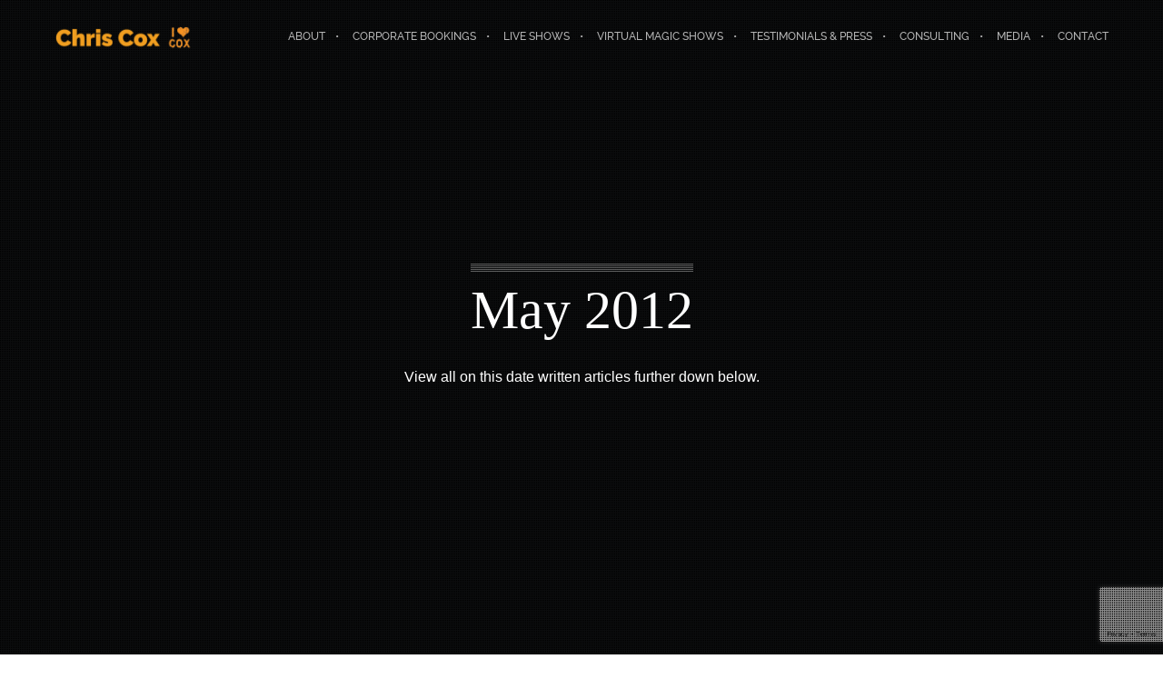

--- FILE ---
content_type: text/html; charset=utf-8
request_url: https://www.google.com/recaptcha/api2/anchor?ar=1&k=6Ld02WUqAAAAAN39fMdFvftBPdCCDl61Y1PsyB9C&co=aHR0cHM6Ly9tYWdpY2NveC5jb206NDQz&hl=en&v=PoyoqOPhxBO7pBk68S4YbpHZ&size=invisible&anchor-ms=20000&execute-ms=30000&cb=sedeod5yp9aq
body_size: 48531
content:
<!DOCTYPE HTML><html dir="ltr" lang="en"><head><meta http-equiv="Content-Type" content="text/html; charset=UTF-8">
<meta http-equiv="X-UA-Compatible" content="IE=edge">
<title>reCAPTCHA</title>
<style type="text/css">
/* cyrillic-ext */
@font-face {
  font-family: 'Roboto';
  font-style: normal;
  font-weight: 400;
  font-stretch: 100%;
  src: url(//fonts.gstatic.com/s/roboto/v48/KFO7CnqEu92Fr1ME7kSn66aGLdTylUAMa3GUBHMdazTgWw.woff2) format('woff2');
  unicode-range: U+0460-052F, U+1C80-1C8A, U+20B4, U+2DE0-2DFF, U+A640-A69F, U+FE2E-FE2F;
}
/* cyrillic */
@font-face {
  font-family: 'Roboto';
  font-style: normal;
  font-weight: 400;
  font-stretch: 100%;
  src: url(//fonts.gstatic.com/s/roboto/v48/KFO7CnqEu92Fr1ME7kSn66aGLdTylUAMa3iUBHMdazTgWw.woff2) format('woff2');
  unicode-range: U+0301, U+0400-045F, U+0490-0491, U+04B0-04B1, U+2116;
}
/* greek-ext */
@font-face {
  font-family: 'Roboto';
  font-style: normal;
  font-weight: 400;
  font-stretch: 100%;
  src: url(//fonts.gstatic.com/s/roboto/v48/KFO7CnqEu92Fr1ME7kSn66aGLdTylUAMa3CUBHMdazTgWw.woff2) format('woff2');
  unicode-range: U+1F00-1FFF;
}
/* greek */
@font-face {
  font-family: 'Roboto';
  font-style: normal;
  font-weight: 400;
  font-stretch: 100%;
  src: url(//fonts.gstatic.com/s/roboto/v48/KFO7CnqEu92Fr1ME7kSn66aGLdTylUAMa3-UBHMdazTgWw.woff2) format('woff2');
  unicode-range: U+0370-0377, U+037A-037F, U+0384-038A, U+038C, U+038E-03A1, U+03A3-03FF;
}
/* math */
@font-face {
  font-family: 'Roboto';
  font-style: normal;
  font-weight: 400;
  font-stretch: 100%;
  src: url(//fonts.gstatic.com/s/roboto/v48/KFO7CnqEu92Fr1ME7kSn66aGLdTylUAMawCUBHMdazTgWw.woff2) format('woff2');
  unicode-range: U+0302-0303, U+0305, U+0307-0308, U+0310, U+0312, U+0315, U+031A, U+0326-0327, U+032C, U+032F-0330, U+0332-0333, U+0338, U+033A, U+0346, U+034D, U+0391-03A1, U+03A3-03A9, U+03B1-03C9, U+03D1, U+03D5-03D6, U+03F0-03F1, U+03F4-03F5, U+2016-2017, U+2034-2038, U+203C, U+2040, U+2043, U+2047, U+2050, U+2057, U+205F, U+2070-2071, U+2074-208E, U+2090-209C, U+20D0-20DC, U+20E1, U+20E5-20EF, U+2100-2112, U+2114-2115, U+2117-2121, U+2123-214F, U+2190, U+2192, U+2194-21AE, U+21B0-21E5, U+21F1-21F2, U+21F4-2211, U+2213-2214, U+2216-22FF, U+2308-230B, U+2310, U+2319, U+231C-2321, U+2336-237A, U+237C, U+2395, U+239B-23B7, U+23D0, U+23DC-23E1, U+2474-2475, U+25AF, U+25B3, U+25B7, U+25BD, U+25C1, U+25CA, U+25CC, U+25FB, U+266D-266F, U+27C0-27FF, U+2900-2AFF, U+2B0E-2B11, U+2B30-2B4C, U+2BFE, U+3030, U+FF5B, U+FF5D, U+1D400-1D7FF, U+1EE00-1EEFF;
}
/* symbols */
@font-face {
  font-family: 'Roboto';
  font-style: normal;
  font-weight: 400;
  font-stretch: 100%;
  src: url(//fonts.gstatic.com/s/roboto/v48/KFO7CnqEu92Fr1ME7kSn66aGLdTylUAMaxKUBHMdazTgWw.woff2) format('woff2');
  unicode-range: U+0001-000C, U+000E-001F, U+007F-009F, U+20DD-20E0, U+20E2-20E4, U+2150-218F, U+2190, U+2192, U+2194-2199, U+21AF, U+21E6-21F0, U+21F3, U+2218-2219, U+2299, U+22C4-22C6, U+2300-243F, U+2440-244A, U+2460-24FF, U+25A0-27BF, U+2800-28FF, U+2921-2922, U+2981, U+29BF, U+29EB, U+2B00-2BFF, U+4DC0-4DFF, U+FFF9-FFFB, U+10140-1018E, U+10190-1019C, U+101A0, U+101D0-101FD, U+102E0-102FB, U+10E60-10E7E, U+1D2C0-1D2D3, U+1D2E0-1D37F, U+1F000-1F0FF, U+1F100-1F1AD, U+1F1E6-1F1FF, U+1F30D-1F30F, U+1F315, U+1F31C, U+1F31E, U+1F320-1F32C, U+1F336, U+1F378, U+1F37D, U+1F382, U+1F393-1F39F, U+1F3A7-1F3A8, U+1F3AC-1F3AF, U+1F3C2, U+1F3C4-1F3C6, U+1F3CA-1F3CE, U+1F3D4-1F3E0, U+1F3ED, U+1F3F1-1F3F3, U+1F3F5-1F3F7, U+1F408, U+1F415, U+1F41F, U+1F426, U+1F43F, U+1F441-1F442, U+1F444, U+1F446-1F449, U+1F44C-1F44E, U+1F453, U+1F46A, U+1F47D, U+1F4A3, U+1F4B0, U+1F4B3, U+1F4B9, U+1F4BB, U+1F4BF, U+1F4C8-1F4CB, U+1F4D6, U+1F4DA, U+1F4DF, U+1F4E3-1F4E6, U+1F4EA-1F4ED, U+1F4F7, U+1F4F9-1F4FB, U+1F4FD-1F4FE, U+1F503, U+1F507-1F50B, U+1F50D, U+1F512-1F513, U+1F53E-1F54A, U+1F54F-1F5FA, U+1F610, U+1F650-1F67F, U+1F687, U+1F68D, U+1F691, U+1F694, U+1F698, U+1F6AD, U+1F6B2, U+1F6B9-1F6BA, U+1F6BC, U+1F6C6-1F6CF, U+1F6D3-1F6D7, U+1F6E0-1F6EA, U+1F6F0-1F6F3, U+1F6F7-1F6FC, U+1F700-1F7FF, U+1F800-1F80B, U+1F810-1F847, U+1F850-1F859, U+1F860-1F887, U+1F890-1F8AD, U+1F8B0-1F8BB, U+1F8C0-1F8C1, U+1F900-1F90B, U+1F93B, U+1F946, U+1F984, U+1F996, U+1F9E9, U+1FA00-1FA6F, U+1FA70-1FA7C, U+1FA80-1FA89, U+1FA8F-1FAC6, U+1FACE-1FADC, U+1FADF-1FAE9, U+1FAF0-1FAF8, U+1FB00-1FBFF;
}
/* vietnamese */
@font-face {
  font-family: 'Roboto';
  font-style: normal;
  font-weight: 400;
  font-stretch: 100%;
  src: url(//fonts.gstatic.com/s/roboto/v48/KFO7CnqEu92Fr1ME7kSn66aGLdTylUAMa3OUBHMdazTgWw.woff2) format('woff2');
  unicode-range: U+0102-0103, U+0110-0111, U+0128-0129, U+0168-0169, U+01A0-01A1, U+01AF-01B0, U+0300-0301, U+0303-0304, U+0308-0309, U+0323, U+0329, U+1EA0-1EF9, U+20AB;
}
/* latin-ext */
@font-face {
  font-family: 'Roboto';
  font-style: normal;
  font-weight: 400;
  font-stretch: 100%;
  src: url(//fonts.gstatic.com/s/roboto/v48/KFO7CnqEu92Fr1ME7kSn66aGLdTylUAMa3KUBHMdazTgWw.woff2) format('woff2');
  unicode-range: U+0100-02BA, U+02BD-02C5, U+02C7-02CC, U+02CE-02D7, U+02DD-02FF, U+0304, U+0308, U+0329, U+1D00-1DBF, U+1E00-1E9F, U+1EF2-1EFF, U+2020, U+20A0-20AB, U+20AD-20C0, U+2113, U+2C60-2C7F, U+A720-A7FF;
}
/* latin */
@font-face {
  font-family: 'Roboto';
  font-style: normal;
  font-weight: 400;
  font-stretch: 100%;
  src: url(//fonts.gstatic.com/s/roboto/v48/KFO7CnqEu92Fr1ME7kSn66aGLdTylUAMa3yUBHMdazQ.woff2) format('woff2');
  unicode-range: U+0000-00FF, U+0131, U+0152-0153, U+02BB-02BC, U+02C6, U+02DA, U+02DC, U+0304, U+0308, U+0329, U+2000-206F, U+20AC, U+2122, U+2191, U+2193, U+2212, U+2215, U+FEFF, U+FFFD;
}
/* cyrillic-ext */
@font-face {
  font-family: 'Roboto';
  font-style: normal;
  font-weight: 500;
  font-stretch: 100%;
  src: url(//fonts.gstatic.com/s/roboto/v48/KFO7CnqEu92Fr1ME7kSn66aGLdTylUAMa3GUBHMdazTgWw.woff2) format('woff2');
  unicode-range: U+0460-052F, U+1C80-1C8A, U+20B4, U+2DE0-2DFF, U+A640-A69F, U+FE2E-FE2F;
}
/* cyrillic */
@font-face {
  font-family: 'Roboto';
  font-style: normal;
  font-weight: 500;
  font-stretch: 100%;
  src: url(//fonts.gstatic.com/s/roboto/v48/KFO7CnqEu92Fr1ME7kSn66aGLdTylUAMa3iUBHMdazTgWw.woff2) format('woff2');
  unicode-range: U+0301, U+0400-045F, U+0490-0491, U+04B0-04B1, U+2116;
}
/* greek-ext */
@font-face {
  font-family: 'Roboto';
  font-style: normal;
  font-weight: 500;
  font-stretch: 100%;
  src: url(//fonts.gstatic.com/s/roboto/v48/KFO7CnqEu92Fr1ME7kSn66aGLdTylUAMa3CUBHMdazTgWw.woff2) format('woff2');
  unicode-range: U+1F00-1FFF;
}
/* greek */
@font-face {
  font-family: 'Roboto';
  font-style: normal;
  font-weight: 500;
  font-stretch: 100%;
  src: url(//fonts.gstatic.com/s/roboto/v48/KFO7CnqEu92Fr1ME7kSn66aGLdTylUAMa3-UBHMdazTgWw.woff2) format('woff2');
  unicode-range: U+0370-0377, U+037A-037F, U+0384-038A, U+038C, U+038E-03A1, U+03A3-03FF;
}
/* math */
@font-face {
  font-family: 'Roboto';
  font-style: normal;
  font-weight: 500;
  font-stretch: 100%;
  src: url(//fonts.gstatic.com/s/roboto/v48/KFO7CnqEu92Fr1ME7kSn66aGLdTylUAMawCUBHMdazTgWw.woff2) format('woff2');
  unicode-range: U+0302-0303, U+0305, U+0307-0308, U+0310, U+0312, U+0315, U+031A, U+0326-0327, U+032C, U+032F-0330, U+0332-0333, U+0338, U+033A, U+0346, U+034D, U+0391-03A1, U+03A3-03A9, U+03B1-03C9, U+03D1, U+03D5-03D6, U+03F0-03F1, U+03F4-03F5, U+2016-2017, U+2034-2038, U+203C, U+2040, U+2043, U+2047, U+2050, U+2057, U+205F, U+2070-2071, U+2074-208E, U+2090-209C, U+20D0-20DC, U+20E1, U+20E5-20EF, U+2100-2112, U+2114-2115, U+2117-2121, U+2123-214F, U+2190, U+2192, U+2194-21AE, U+21B0-21E5, U+21F1-21F2, U+21F4-2211, U+2213-2214, U+2216-22FF, U+2308-230B, U+2310, U+2319, U+231C-2321, U+2336-237A, U+237C, U+2395, U+239B-23B7, U+23D0, U+23DC-23E1, U+2474-2475, U+25AF, U+25B3, U+25B7, U+25BD, U+25C1, U+25CA, U+25CC, U+25FB, U+266D-266F, U+27C0-27FF, U+2900-2AFF, U+2B0E-2B11, U+2B30-2B4C, U+2BFE, U+3030, U+FF5B, U+FF5D, U+1D400-1D7FF, U+1EE00-1EEFF;
}
/* symbols */
@font-face {
  font-family: 'Roboto';
  font-style: normal;
  font-weight: 500;
  font-stretch: 100%;
  src: url(//fonts.gstatic.com/s/roboto/v48/KFO7CnqEu92Fr1ME7kSn66aGLdTylUAMaxKUBHMdazTgWw.woff2) format('woff2');
  unicode-range: U+0001-000C, U+000E-001F, U+007F-009F, U+20DD-20E0, U+20E2-20E4, U+2150-218F, U+2190, U+2192, U+2194-2199, U+21AF, U+21E6-21F0, U+21F3, U+2218-2219, U+2299, U+22C4-22C6, U+2300-243F, U+2440-244A, U+2460-24FF, U+25A0-27BF, U+2800-28FF, U+2921-2922, U+2981, U+29BF, U+29EB, U+2B00-2BFF, U+4DC0-4DFF, U+FFF9-FFFB, U+10140-1018E, U+10190-1019C, U+101A0, U+101D0-101FD, U+102E0-102FB, U+10E60-10E7E, U+1D2C0-1D2D3, U+1D2E0-1D37F, U+1F000-1F0FF, U+1F100-1F1AD, U+1F1E6-1F1FF, U+1F30D-1F30F, U+1F315, U+1F31C, U+1F31E, U+1F320-1F32C, U+1F336, U+1F378, U+1F37D, U+1F382, U+1F393-1F39F, U+1F3A7-1F3A8, U+1F3AC-1F3AF, U+1F3C2, U+1F3C4-1F3C6, U+1F3CA-1F3CE, U+1F3D4-1F3E0, U+1F3ED, U+1F3F1-1F3F3, U+1F3F5-1F3F7, U+1F408, U+1F415, U+1F41F, U+1F426, U+1F43F, U+1F441-1F442, U+1F444, U+1F446-1F449, U+1F44C-1F44E, U+1F453, U+1F46A, U+1F47D, U+1F4A3, U+1F4B0, U+1F4B3, U+1F4B9, U+1F4BB, U+1F4BF, U+1F4C8-1F4CB, U+1F4D6, U+1F4DA, U+1F4DF, U+1F4E3-1F4E6, U+1F4EA-1F4ED, U+1F4F7, U+1F4F9-1F4FB, U+1F4FD-1F4FE, U+1F503, U+1F507-1F50B, U+1F50D, U+1F512-1F513, U+1F53E-1F54A, U+1F54F-1F5FA, U+1F610, U+1F650-1F67F, U+1F687, U+1F68D, U+1F691, U+1F694, U+1F698, U+1F6AD, U+1F6B2, U+1F6B9-1F6BA, U+1F6BC, U+1F6C6-1F6CF, U+1F6D3-1F6D7, U+1F6E0-1F6EA, U+1F6F0-1F6F3, U+1F6F7-1F6FC, U+1F700-1F7FF, U+1F800-1F80B, U+1F810-1F847, U+1F850-1F859, U+1F860-1F887, U+1F890-1F8AD, U+1F8B0-1F8BB, U+1F8C0-1F8C1, U+1F900-1F90B, U+1F93B, U+1F946, U+1F984, U+1F996, U+1F9E9, U+1FA00-1FA6F, U+1FA70-1FA7C, U+1FA80-1FA89, U+1FA8F-1FAC6, U+1FACE-1FADC, U+1FADF-1FAE9, U+1FAF0-1FAF8, U+1FB00-1FBFF;
}
/* vietnamese */
@font-face {
  font-family: 'Roboto';
  font-style: normal;
  font-weight: 500;
  font-stretch: 100%;
  src: url(//fonts.gstatic.com/s/roboto/v48/KFO7CnqEu92Fr1ME7kSn66aGLdTylUAMa3OUBHMdazTgWw.woff2) format('woff2');
  unicode-range: U+0102-0103, U+0110-0111, U+0128-0129, U+0168-0169, U+01A0-01A1, U+01AF-01B0, U+0300-0301, U+0303-0304, U+0308-0309, U+0323, U+0329, U+1EA0-1EF9, U+20AB;
}
/* latin-ext */
@font-face {
  font-family: 'Roboto';
  font-style: normal;
  font-weight: 500;
  font-stretch: 100%;
  src: url(//fonts.gstatic.com/s/roboto/v48/KFO7CnqEu92Fr1ME7kSn66aGLdTylUAMa3KUBHMdazTgWw.woff2) format('woff2');
  unicode-range: U+0100-02BA, U+02BD-02C5, U+02C7-02CC, U+02CE-02D7, U+02DD-02FF, U+0304, U+0308, U+0329, U+1D00-1DBF, U+1E00-1E9F, U+1EF2-1EFF, U+2020, U+20A0-20AB, U+20AD-20C0, U+2113, U+2C60-2C7F, U+A720-A7FF;
}
/* latin */
@font-face {
  font-family: 'Roboto';
  font-style: normal;
  font-weight: 500;
  font-stretch: 100%;
  src: url(//fonts.gstatic.com/s/roboto/v48/KFO7CnqEu92Fr1ME7kSn66aGLdTylUAMa3yUBHMdazQ.woff2) format('woff2');
  unicode-range: U+0000-00FF, U+0131, U+0152-0153, U+02BB-02BC, U+02C6, U+02DA, U+02DC, U+0304, U+0308, U+0329, U+2000-206F, U+20AC, U+2122, U+2191, U+2193, U+2212, U+2215, U+FEFF, U+FFFD;
}
/* cyrillic-ext */
@font-face {
  font-family: 'Roboto';
  font-style: normal;
  font-weight: 900;
  font-stretch: 100%;
  src: url(//fonts.gstatic.com/s/roboto/v48/KFO7CnqEu92Fr1ME7kSn66aGLdTylUAMa3GUBHMdazTgWw.woff2) format('woff2');
  unicode-range: U+0460-052F, U+1C80-1C8A, U+20B4, U+2DE0-2DFF, U+A640-A69F, U+FE2E-FE2F;
}
/* cyrillic */
@font-face {
  font-family: 'Roboto';
  font-style: normal;
  font-weight: 900;
  font-stretch: 100%;
  src: url(//fonts.gstatic.com/s/roboto/v48/KFO7CnqEu92Fr1ME7kSn66aGLdTylUAMa3iUBHMdazTgWw.woff2) format('woff2');
  unicode-range: U+0301, U+0400-045F, U+0490-0491, U+04B0-04B1, U+2116;
}
/* greek-ext */
@font-face {
  font-family: 'Roboto';
  font-style: normal;
  font-weight: 900;
  font-stretch: 100%;
  src: url(//fonts.gstatic.com/s/roboto/v48/KFO7CnqEu92Fr1ME7kSn66aGLdTylUAMa3CUBHMdazTgWw.woff2) format('woff2');
  unicode-range: U+1F00-1FFF;
}
/* greek */
@font-face {
  font-family: 'Roboto';
  font-style: normal;
  font-weight: 900;
  font-stretch: 100%;
  src: url(//fonts.gstatic.com/s/roboto/v48/KFO7CnqEu92Fr1ME7kSn66aGLdTylUAMa3-UBHMdazTgWw.woff2) format('woff2');
  unicode-range: U+0370-0377, U+037A-037F, U+0384-038A, U+038C, U+038E-03A1, U+03A3-03FF;
}
/* math */
@font-face {
  font-family: 'Roboto';
  font-style: normal;
  font-weight: 900;
  font-stretch: 100%;
  src: url(//fonts.gstatic.com/s/roboto/v48/KFO7CnqEu92Fr1ME7kSn66aGLdTylUAMawCUBHMdazTgWw.woff2) format('woff2');
  unicode-range: U+0302-0303, U+0305, U+0307-0308, U+0310, U+0312, U+0315, U+031A, U+0326-0327, U+032C, U+032F-0330, U+0332-0333, U+0338, U+033A, U+0346, U+034D, U+0391-03A1, U+03A3-03A9, U+03B1-03C9, U+03D1, U+03D5-03D6, U+03F0-03F1, U+03F4-03F5, U+2016-2017, U+2034-2038, U+203C, U+2040, U+2043, U+2047, U+2050, U+2057, U+205F, U+2070-2071, U+2074-208E, U+2090-209C, U+20D0-20DC, U+20E1, U+20E5-20EF, U+2100-2112, U+2114-2115, U+2117-2121, U+2123-214F, U+2190, U+2192, U+2194-21AE, U+21B0-21E5, U+21F1-21F2, U+21F4-2211, U+2213-2214, U+2216-22FF, U+2308-230B, U+2310, U+2319, U+231C-2321, U+2336-237A, U+237C, U+2395, U+239B-23B7, U+23D0, U+23DC-23E1, U+2474-2475, U+25AF, U+25B3, U+25B7, U+25BD, U+25C1, U+25CA, U+25CC, U+25FB, U+266D-266F, U+27C0-27FF, U+2900-2AFF, U+2B0E-2B11, U+2B30-2B4C, U+2BFE, U+3030, U+FF5B, U+FF5D, U+1D400-1D7FF, U+1EE00-1EEFF;
}
/* symbols */
@font-face {
  font-family: 'Roboto';
  font-style: normal;
  font-weight: 900;
  font-stretch: 100%;
  src: url(//fonts.gstatic.com/s/roboto/v48/KFO7CnqEu92Fr1ME7kSn66aGLdTylUAMaxKUBHMdazTgWw.woff2) format('woff2');
  unicode-range: U+0001-000C, U+000E-001F, U+007F-009F, U+20DD-20E0, U+20E2-20E4, U+2150-218F, U+2190, U+2192, U+2194-2199, U+21AF, U+21E6-21F0, U+21F3, U+2218-2219, U+2299, U+22C4-22C6, U+2300-243F, U+2440-244A, U+2460-24FF, U+25A0-27BF, U+2800-28FF, U+2921-2922, U+2981, U+29BF, U+29EB, U+2B00-2BFF, U+4DC0-4DFF, U+FFF9-FFFB, U+10140-1018E, U+10190-1019C, U+101A0, U+101D0-101FD, U+102E0-102FB, U+10E60-10E7E, U+1D2C0-1D2D3, U+1D2E0-1D37F, U+1F000-1F0FF, U+1F100-1F1AD, U+1F1E6-1F1FF, U+1F30D-1F30F, U+1F315, U+1F31C, U+1F31E, U+1F320-1F32C, U+1F336, U+1F378, U+1F37D, U+1F382, U+1F393-1F39F, U+1F3A7-1F3A8, U+1F3AC-1F3AF, U+1F3C2, U+1F3C4-1F3C6, U+1F3CA-1F3CE, U+1F3D4-1F3E0, U+1F3ED, U+1F3F1-1F3F3, U+1F3F5-1F3F7, U+1F408, U+1F415, U+1F41F, U+1F426, U+1F43F, U+1F441-1F442, U+1F444, U+1F446-1F449, U+1F44C-1F44E, U+1F453, U+1F46A, U+1F47D, U+1F4A3, U+1F4B0, U+1F4B3, U+1F4B9, U+1F4BB, U+1F4BF, U+1F4C8-1F4CB, U+1F4D6, U+1F4DA, U+1F4DF, U+1F4E3-1F4E6, U+1F4EA-1F4ED, U+1F4F7, U+1F4F9-1F4FB, U+1F4FD-1F4FE, U+1F503, U+1F507-1F50B, U+1F50D, U+1F512-1F513, U+1F53E-1F54A, U+1F54F-1F5FA, U+1F610, U+1F650-1F67F, U+1F687, U+1F68D, U+1F691, U+1F694, U+1F698, U+1F6AD, U+1F6B2, U+1F6B9-1F6BA, U+1F6BC, U+1F6C6-1F6CF, U+1F6D3-1F6D7, U+1F6E0-1F6EA, U+1F6F0-1F6F3, U+1F6F7-1F6FC, U+1F700-1F7FF, U+1F800-1F80B, U+1F810-1F847, U+1F850-1F859, U+1F860-1F887, U+1F890-1F8AD, U+1F8B0-1F8BB, U+1F8C0-1F8C1, U+1F900-1F90B, U+1F93B, U+1F946, U+1F984, U+1F996, U+1F9E9, U+1FA00-1FA6F, U+1FA70-1FA7C, U+1FA80-1FA89, U+1FA8F-1FAC6, U+1FACE-1FADC, U+1FADF-1FAE9, U+1FAF0-1FAF8, U+1FB00-1FBFF;
}
/* vietnamese */
@font-face {
  font-family: 'Roboto';
  font-style: normal;
  font-weight: 900;
  font-stretch: 100%;
  src: url(//fonts.gstatic.com/s/roboto/v48/KFO7CnqEu92Fr1ME7kSn66aGLdTylUAMa3OUBHMdazTgWw.woff2) format('woff2');
  unicode-range: U+0102-0103, U+0110-0111, U+0128-0129, U+0168-0169, U+01A0-01A1, U+01AF-01B0, U+0300-0301, U+0303-0304, U+0308-0309, U+0323, U+0329, U+1EA0-1EF9, U+20AB;
}
/* latin-ext */
@font-face {
  font-family: 'Roboto';
  font-style: normal;
  font-weight: 900;
  font-stretch: 100%;
  src: url(//fonts.gstatic.com/s/roboto/v48/KFO7CnqEu92Fr1ME7kSn66aGLdTylUAMa3KUBHMdazTgWw.woff2) format('woff2');
  unicode-range: U+0100-02BA, U+02BD-02C5, U+02C7-02CC, U+02CE-02D7, U+02DD-02FF, U+0304, U+0308, U+0329, U+1D00-1DBF, U+1E00-1E9F, U+1EF2-1EFF, U+2020, U+20A0-20AB, U+20AD-20C0, U+2113, U+2C60-2C7F, U+A720-A7FF;
}
/* latin */
@font-face {
  font-family: 'Roboto';
  font-style: normal;
  font-weight: 900;
  font-stretch: 100%;
  src: url(//fonts.gstatic.com/s/roboto/v48/KFO7CnqEu92Fr1ME7kSn66aGLdTylUAMa3yUBHMdazQ.woff2) format('woff2');
  unicode-range: U+0000-00FF, U+0131, U+0152-0153, U+02BB-02BC, U+02C6, U+02DA, U+02DC, U+0304, U+0308, U+0329, U+2000-206F, U+20AC, U+2122, U+2191, U+2193, U+2212, U+2215, U+FEFF, U+FFFD;
}

</style>
<link rel="stylesheet" type="text/css" href="https://www.gstatic.com/recaptcha/releases/PoyoqOPhxBO7pBk68S4YbpHZ/styles__ltr.css">
<script nonce="D1sAJEO5VoaVYYWD9-UPww" type="text/javascript">window['__recaptcha_api'] = 'https://www.google.com/recaptcha/api2/';</script>
<script type="text/javascript" src="https://www.gstatic.com/recaptcha/releases/PoyoqOPhxBO7pBk68S4YbpHZ/recaptcha__en.js" nonce="D1sAJEO5VoaVYYWD9-UPww">
      
    </script></head>
<body><div id="rc-anchor-alert" class="rc-anchor-alert"></div>
<input type="hidden" id="recaptcha-token" value="[base64]">
<script type="text/javascript" nonce="D1sAJEO5VoaVYYWD9-UPww">
      recaptcha.anchor.Main.init("[\x22ainput\x22,[\x22bgdata\x22,\x22\x22,\[base64]/[base64]/UltIKytdPWE6KGE8MjA0OD9SW0grK109YT4+NnwxOTI6KChhJjY0NTEyKT09NTUyOTYmJnErMTxoLmxlbmd0aCYmKGguY2hhckNvZGVBdChxKzEpJjY0NTEyKT09NTYzMjA/[base64]/MjU1OlI/[base64]/[base64]/[base64]/[base64]/[base64]/[base64]/[base64]/[base64]/[base64]/[base64]\x22,\[base64]\x22,\x22fcKsYRvCo1BbwoTDnRnCpVrDvDQnwqzDt8Kwwo7DiGdGXsOSw5ULMwwKwoVJw6wMK8O2w7MMwo0WIE9Vwo5JVcK0w4bDksORw6gyJsO0w6XDksOQwocJDzXClMKPVcKVZjHDny89wrnDqzHCjghCwpzCtsKyFsKBJxnCmcKjwrYMMsOFw5/DsTAqwowaI8OHQcORw6DDlcOUNsKawp5UMMObNMOMA3J8woLDmRXDogDDoCvCi1/CnD5tREAeUnZlwrrDrMOowpljWsKFSsKVw7bDoWLCocKHwpMrAcKxdVFjw4kdw7wYO8O9HjMww6IsCsK9QcOTTAnCoHRgWMOgLXjDuDpUOcO4YMORwo5CK8OuTMOyUcOtw509bzQOZArCkFTCgAnCoWNlM3fDucKiwpTDrcOGMDbCgCDCncOSw4jDtCTDoMO/w49xcxHChllSHELCp8K7Xnp8w7HCqsK+XHdUUcKhalXDgcKGeV/[base64]/DqCDDqELCvVJbIDnDucORwpXDuirCvsOkwqZCw6XCmlwew5TDgDMhcMKHbWLDuU7DgT3Dmh7ClcK6w7kQecK1acOuE8K1M8O4wpXCksKbw7J+w4h1w4h2Tm3DvVbDhsKHW8Omw5kEw5/DnU7Dg8OiAnE5MsOwK8K8L0bCsMOPFzofOsOIwrROHHDDqElHwqAga8K+BHQ3w4/[base64]/VEwAwpoDLGTCgcKUwrk0aMOOwoYmwonDm8KYw64pw5HCghLCqcKowpgDw4LDqMKiwqRYw6Ave8KoE8KyOBtlwpvDkcOtw4bDnVLCjTxxwrnDmEsRGMO/WWMbw58lwq8JLS7Dj0Fhw4ZgwpDCscKVwr3Ct1FOYcK3w6vCn8OfIcOWBcOBw5wIwpTCicOiXMOhfcOEe8KeXhDCklNpw7rDmMO9w5XDrgLCr8OGwrxxEnrDjGJxw659OwPDmhDDuMOObGhEBMKiH8K8wr3DnBFhw7jClBzDrQHDv8KGwpk3T2/CqsKCWiZFw7sSwooIw5/Co8KZWllowpPCocKyw65NRErDtsOcw7jCt21Bw6XClsK4EBtvV8O8ScOZwp/Duz3DpMO5wrPCjcO5O8OcS8KLPsOMwpnCsXfDukRqwr7ChH9gOxtLwrgDR0g0wobDlVDDsMKUO8OnQ8OkRcOTwofCuMKIX8OcwpXCjsO5YMOBw57DuMObOSPDlw/DglHDsThAJyMqwoDDsDPClsOJw73CmcOKwq9nF8OTwpNnNxR0wrlrw7RWwqfCnXAUwozCmTUiBsOewpzCoMOEdHTCrsOvcMObA8KtFU0lYkjCgcK2V8OewrJcw6XCtC4OwqARw4zCncKcFGRLZCgPwr3DszbCnEDCsmnDjcObAsOlw7fDriLDs8KzSA/CiQFMw4glacK4wrPDk8OlMMOcwr3CjMOlHT/CrmzClB/CmFvDryNxw7JfT8O+QMO5w6h7WsOqwqjDvMKbwqsNA2vCpcO7NhQaMMO5R8K7UHvChnbCjsOEw7EALEPCnhY+wrkbEMKxbUF5w6fCnsO0LMKPwpDCjhodL8KLRWs5TMK/[base64]/w6fDnT3CoxPDvzwKwpgKwrXDiCvCmhdoW8ONw5rDm2nDnMKmHx3Ckwduwp7DvcOxwqBPwoAbX8OKwqLDlsOcBG9/[base64]/[base64]/w4/Dh8O9SGbDvwlzwrnCsCE9K21bLcK9JcK6QG1Ew7zDqX4Sw4XCgCpAH8KTay7Dv8OnwoggwqJuwpY3w4/Cv8KEwr/Dj1/Ch0JBwqlyQMOnCWrCrMO7LsKxFCLDg1o5w5nCvz/[base64]/[base64]/XsKiwr3DphYKU8OxwoYUw6jCokMAfMO1wpBmwozDh8Knw5h+woJcEzFNw5gIMRDCrcKPwo4Iwq3DikU/wqg/XiVGdEjCpBFFwqXCpsKYbMK3e8OtfFjDucKZw4/DisO5w7J4wpsYD3nCmWPDqBBAwpfDvUkNBUnConFNUkwww7HDn8KTw45ow4zCqcOiF8OSNsOnJMKEFXZYwojDsTXCgg3DmFzCqkzCicKmI8OqclUiH2VTOMKKw4lHwpFXGcKDw7DDlGR8WggAw7LDjTgUeT/[base64]/bTARw6jDiMOpDEcYwqVFM3x8CAHDiToswpDCnMOzHkQJfG0Lw6bCoA/ChRTCgsK8w4jCui57w4Ziw7ZANcKpw6TDgnl7wpU5AmtKwo0zJcO1AAHCuCU5w7Uvw7/CkFZGGzhywq8uCMO+HlZdA8OTecKYOmFiwr7DpMK/wrknOS/[base64]/CjMKKw4Iowr7DuhvCr1xJMgXDg8ONLzUMwoYVwq52ZB/DgQzDhsKuw64kw5XCn0wgw6MJwoNcPmrCgMKDw4MVwocOwq8Fw7pnw6lIw6k0bQs7wq7CqyXDmsKEwpTDihc4AcKKw5PDgMKmH3gTDxjCisKBaAfDrsOpYMOewqPCoBFULsKXwpV2CMOFw6N/TMOQAsKbazB1wq/DjsKlwq3Ck1Jywrx5wqLDjj3DvsOEP3lZw4FXw6htADbCpsO6dEnCgyYJwp0Dw68XVMOyUy4Tw7rCpcKZHMKew6Zpw79MdxAjcivDrUR0MsOEeDnDtsOBYMKBfUkWBcOuJcOow6PDjB/[base64]/[base64]/DnMOZDsOJw43CpBZRRMKFSHzDiVHCtmpAw6cwL8OuAcOUwrzCvWTCnXE5T8O8w7VRM8Oaw4TDkcOPwrhdcT4+wobCjsKVUyhAFTfCgxRcSMO8SsOfIUUKwrnDjg/DgsO7dcO3fcOkHsKTbMKML8OUwrxSwrJYLgTDviQRNyPDohPDrgMlwrkwSwBzWQMoHiXCn8K7YsOzPsK/[base64]/w47DpsOEfsOgYcOrLcOqKWkUwoEYwr9XJcOfwqMOYgLChsKZI8KUQSrCgMOjwp7Drg7CvcOyw5pDwpR+wr4qw4DDrTNhfcKvX1YhBsKYwqdkByEEwpzDmDzCiT9/[base64]/[base64]/CqMK1SwjDvW/DhcKVVjvCt1rDmcKTwrwtasOaWgxsw71sw4jCmsKtw5J7JS84w6fDu8ORCMOjwq/[base64]/DiVLCnnBWw5rCvsO+w5JPBXDDo8OiwqBcLMOFZsO7wpMXOMKZNHYbZi/DlsKdRcOYPcO2LVBKUMO+EsKjc09qFADDrcOmw7xDRsOhblMRDkZsw6zCi8ODdXrCmQfDii/DhSnDpsOywrosF8KMwofCjx/[base64]/Y8K7wplyBcOhwoF0w6TDrVDDoEUpwqPDnsO0w7LCqMOJS8OtwrHDlcKiwrZfScKOWg9Cw5PCr8OCwo/CnlY5WwoDA8OqLErCg8OQHyHDuMOpw5/DoMKTwpvCtMOXYsOhw77Dh8OlasOqTcKBwokCIlXCoG9tNMKhwrDDgMK0BMO0R8O0wr4nFmPDvg7DkAwfEDMpKSxZJwATwoFFwqAow77DksOkKcOEw4nContkDi48GcKyLn/DjcKnw7vDvMKBdn3CgsOTL3jClsKnAGjDthFrwoXDtl49wrrCqwVCKg/DoMO0dURdTSxUwr3DgWxuJgcSwpESNsOwwo0pccKsw4E6w6Q/GsOrwoHDunQ1w53Dq2bCqMOFXkfDgMKSVsOIT8KdwqXDhcKkI3oWw7rDpRMxNcKzwqxNRBTDlRwvwp1TG0Rjw6PDh0VJwrPDjcOqCMKpwofDhg3CvnB4w5jCk39udGVtH13Clw9DGMO6RinDrsO/[base64]/[base64]/[base64]/CvUHDmsODR8OQTMKPw7/ChMOywqYowpfCssKIF8OVwptEw6dLEgZRLkc8wofChMKSGj7DhcKcBsKUDcOfA0vCpMKywr7Dkz5vbD/DicOJRsOOwrd7HyzDrBl4wqXCp2vCiSDDusKJf8KVXwHDgh/Dpk7DqcOJw5nDssOCwq7DsTQxwq3DoMKCEMOLw7NXQcKRRMKuw4U9O8KKwqtGPcKfw6/CuXMPODbDq8OrSBtqw61Lw77CjMK8G8K5w6BYw6DCs8OjEGUlMMKaQcOMwpvCsw3CtsOQwrfCj8K1NsKFwoTDmsKGSSHCq8KpVsOvwoEMVCMpRMKMw5RCOsKtwq/[base64]/D0TDsyTCjmPDk8K7f8KAUFnDm8OkHDgEVsKobFLCiMK+TsOoQ8ONwqoCSjLDl8KPJsOsFsOHwoTDs8KXwpTDnmrCnxg1B8Ovb0nCqMKkwosowr/[base64]/CuQ5zEcOeAcOCX20lKC7DowIyw7EZw7HDrBMpw5IUw690WSPDnsKkw5jDgcOOe8K/F8OubQLDjA/CgRTCucOQBlLCpcK0KSs/wrfCtUXChcKLwqLCnxDCnCJ+wqdkd8KZZXEuw5k1GyDDn8K5w48/wo83eCTCqmtiwqICwqDDhlPDpMKQw6RbCw7DiTnDusK6BsOdwqcrw69AZMOPw7fCog3DgBzCv8KLRsOQQCnDqBkqfcOiByxDw53CsMOFC0LDs8KLwoBzSg7CtsKDw7LDncOSw7x+JEzCnzXCjsKHFh9oTcKAMMK7w4/CscKEFk0GwoAGw5bCn8Ooe8KrVMK9wocIbS/Cq0oua8Ojw69aw7DDv8O0fMKZwqfDsDtSXmDCn8OZw7bCrzvDmcOUTcO9A8KDbgzDrsORwqDDkMO3wpLDtMKEMQ3DsipDwrYuTMKVJMOqVifCnikqWSYSw7bCtUMFbTJKUsKLDcKtwog5wrhsQMKgEG7DjhXDkMODElXDtkg6AcKnwq7DsH7DgcOlwrlrATHDkMOJwp/DsER3w7fDklDDksOEw6/CrzrDtE/Dg8OAw7MpGcO0MsKcw4xERX/CsUgMasOewrk9wpvClH3DkUjCvMOiw4bCixfCjMKDw6LCtMKJZ18QVsKPwrXCncOSZljDh0/DoMKfeVDClcKzCcO/[base64]/[base64]/[base64]/CqXdIw4HDqcKxwqHDvhNFCcOyWCpVVgXDkW/[base64]/CvcO1w54lAMKRwoZswo3CtnXChsOgworCgVEKw5xBwo/ChwjDr8KCwqVBdcO5wrHDmsOwdQ3Cpx1Awr7CsmQAbcOmw4tFTmHDh8OCQ0rCisKidsKUF8OTF8K7KW/DvcK7woLCjMK8w7nCpS5Fw5hnw5V/wpAUVcKowoATImvCqMO4YW/Chh49OyglSQTDkMKjw6jCnsKrwp7CgFrCihVOMhPClTsoLcKSwp3DmsO5wr/[base64]/dx8gQ8Ocwp/DnzJuw4nDrsKrPsK7w5TDg8OTwqnDvMO0w6DDmsKvwq7DkkvDrEDCncKqwq1BTMOYw4EjHXjDsyxePg/Co8KcSsK+EsKUw7fDiQwZYcO1CUDDr8KeZMOMwpcwwotHwpFaE8OawqNBdcKadWoZwq1VwqHDvj/DjVIfNj3Cv1/DsRVnw6kRw6PCp2MNwrfDr8K/wroFJw/Dpk3Dj8O9LXPCj8OJw7cjD8ONw4XDmwQuwq4Uw73DlsKWw5gEw5cWEnnCmGs7w5VHw6nDksKfPT7CpFdHZV/Ci8OXw4Qfw4fCjS3DhsODwq7CmcKbC3cdwpcfw5AOHsK5W8KeworCjsOvwr7ClsO4wrsfVmjCp2ZWBGRGwqNUecKZwr97woVLwpnDnMKbYsOLJArCnnbDqnPCosOfS2k8w6nDt8Ose0fDmlkywrjClMO8w7/CrHkMwqAcKirCq8OrwrdHwqI2wqY1wrHCjm7DjcO9QArDpkAQNjjDqcO1w5fCiMOFY01YwofDicKswoM9w4kZw5AEPDnDjxbDgMOVw6PCkMKVw7Uuw7bCm2DCpRZew57Cm8KQTnhjw5kGw6/CknkSVsOre8OcesO7ZcOVwr3Dgl7DqsK3w73Dtgg3NMKveMKlFXXDjzFxZMKWDMK9wr/DlWEIQynDqMKywrXDtMK9wqASASjDuQvCjX0eOBJLwr1UFcOJw7fCqsK/w5jCssOMw5fClsK0NcOUw4YINMKvCEkAVE/Cu8KWw6kqwqRbwp8zb8KzwqnDkTcbwrkCT11vwpp3wrhmBsKPQ8O6w6PCrsKew6txw4nDncOQw7DDncKBEQHDsh7CphoWWA1WKmzCusONQsK+fcKhNsOmdcOFeMOpJsOdw77CgQcFVMKOMmwHw77CuRLCjcOqwpLCvhTDjS4Nw6wVwo3CvEgkwp/DoMK6wrnDpT/DkWvDly/Co1MWw5PDjFE3F8K+Qj/DqMOSAcKiw5/CtTQKecKDJ1zCi0/CpDcSw49zw5rCgw7DtHDDv37Crk0mTMOEbMKnBMOjH17DtcOvw7Npw5jDiMKZwr/CuMOvwrPCoMOwwrDDmMObw5kSc3JoSH/CjsKoF2lUwrMmw74AwrbCszHCpMOJDHzCoQzCrE/Cvmx/ZAnDnhABcjdHwrkHw6VlcwzDocOuw4bDgcOrERp5w49GZsKew7E7wqJ0cMKLw5nCghcaw4N0wq/Dvw0zw5B/[base64]/DlxjCqcKkwr/[base64]/DlRrClMKeYnjCsTMWEBHDt8OCwoTChcK3esOaC1hVwrU+wr3ChcOkw6jDshcZJnd4XU5Nw4txw5Eqw5YuB8KCw4x+w6UwwrjDh8KAF8KEXmxpHDTCjcODw4kqU8KGwoR0HcKRwrFqWsKGCMOELMOuLsK5w7nDiiDDicOOaUFdPMO9wplGw7zCuXQpHMKpwrYZKT/[base64]/CklXDuj4dwqfCh8Ksw4bCmX4PwpdWOh/DrhLDhcKSZ8KjwpHCgSvCucOMw44mwp4sw4lpNU3Cs3UAJsOKw4cjSVfCp8KZwot/[base64]/Cgw9MekApI8O/esO5w5hUIEPDrS/[base64]/CvMOww7QLw57CjQJCDMKxVMKeCEgKwotyw5XDm8K0fcOKwrsfw4RbXMK8w4VaUBVkHsOdMcOMw47DsMOoJsKHf2DDjSpCFjoVD0Nfwo7ChcO8OcKNPcO5w7jDqCnCjnfCsFplwqNKw5nDr3sfFRRkFMOUWwJGw7bDllvDoMKhwr0JwovCgcKhw57CqMKNw7s/woHChnt6w7zCqcK8w4bCv8Oyw53DlTkkwoBpwpfDvMO7wojDsG/CnsKDw5dqL38/IlTCtUFzcTvDjjXDjxFtc8KUwo3DvEzCgQJ3esK4w41LL8KpHw7CiMKkwrt1dcOiPy7CmcO6wrjDp8ONwo3CkArCt1IFaD4ow6DCq8OSFMKOM3deLcK7w6BVw7TCi8O7wrDDgMKnwoHDs8K3AG/CgUNdwrBKw4LDucK/YBnCkhVNwqQiw4PDkMOdw6fDknYRwrLCpQULwqF2LXrDgMK2w6PCksKLPWkUXWZLw7XCisOEPnTDhTVrw7LCu05KwoDDjcOfWxXCtDPCsyDCogrCnsO3ScKewoMTHsO/QcO2w6wNR8Kiw69rI8K/[base64]/DnxLDqz99woxoXxR5w5t7w5nDkcKjAVLCk1LCjMOrRCPDnynCvMKxw65/wqXDlMK3MFjDgxY8PDzCtsK6wrXCscKJwpZze8OMXcK/wrl6OAY6U8OzwrwbwoVIF0pnDChLIMOaw4MYID8yWSvCoMOMBcOKwrPDuHvDv8KHZjLClzrCrm4EUsOFw7pQw6zCn8K3w59Ew6RawrcVFX1iHX0fb3XCisKHecOPVyMjUMKgwqM/[base64]/Dm2jDvsK3fxXCuMKqwo/DmcOrwoM1wrF1KhwvFClXGMOYw6F/a2cOwrdcWsKzwp7DnsOodVfDi8OLw7ZLDQzCmiYfwqpqwqMdO8K1worCgAhJT8OXw7AiwrXDmD3CkcOcIcK6GsKLEF/DogbCm8OVw6nCskUFX8Otw6/CpsOTE3PDu8OFwpFZwofDhMK4HcONw7vCoMOzwrrCpsOWw6fCtMOLTMKMw7DDr3dXMlbCocKPw4rDrsOOMjkmKMKAeFlzwrgDw7/[base64]/Dsn3CicOFwqnCgMKzwoDCp21Iw5rDm09qw7odDH5CU8Kpd8KRIcOnwp3ChsKdwr/[base64]/DgsOTcAHCgMO3w7cte8KqClY0BcOBw7Fiw5XCmsOtw7/ClQ0vTsOnw7DDq8ONwrs/[base64]/CssKGfcK8wq59BMOew7MewpXCnMKcHMK5w59Nw58ab8O+XlLCtcO8wqFlw5LCgsKWw5vDg8OTPVTDgsKvFUzCplzChxLClcKLw5kHSMOIdkxvJVBmEwsdw5/CviUKwrbCqWLDg8Ogw5wUw4TCjFgpCz/Cv189H23DvBI6wokxQy/DpsOIw67Cr29Pw65twqPDqsKqwp/[base64]/CqR3CmR/Ci1FZwolmfsKzwp00JxhfAwBfw5FvwoZBwq/Ctg5sMcKfVMK6AMORw5jDtCJhLsOZwo3Cg8KRw4LCvcKyw5XDm19Qwp4SEQTCtcOJw65bJcKRRkNHwoMLTMOiwrvCpmcZwqXCmHvDtMKDw68dGgvCm8KMwqMxGS/DlMO8WcOCXsOMw4xXw4gzL03DpsOkIsO1J8OmNGvDiFsuwpzCl8KDEmbChUfCjXgaw7XDhydAfsK9GsOFw6PDjUMowpLClEvDu2HDuj7Dvw/Doi/DncKNw4o4Y8KNIX/Dsg/DosOEBMOCD2TDlxzDvWDDkyrCnsOnfghDwo12w7vDicKmw6zDjUPCqcOow6vCksKhIyfCow7DpsOsJ8KidsOMQsKIJ8Kmw4TDjMOyw59tfUHCgAXCoMOyTcKOw7nCpcOTBkIOXsOnw61ncgICwrNrAjLDmMOkJcKKwqoVcsO9wr8Aw7/DqcK5w67DosOSwrjCvsKqS0XCpCApwp7DjAHCh3jCpMK+Q8OkwoF2BsKKw69wNMOvw4l9ZkACwotPwr3DlcO/w7PDpcOxaCoDaMK1wrzCnWzCtsOYZMK7w63Dq8Olw6vDsBTDhsK/[base64]/[base64]/[base64]/AnLCjMKoOcK8bsKEccKGUMO6PcKWw4/CjUdcw6NdI0sIwqh/w4YDEnkpGMKRA8OEw5fDhsKcdVDCihpiUhjDljjCnlTChMKEQsKbfUDDhxxhSsKZwrHDocK1w6M6fkR8wrMyeiXCi0pqwo5UwqxOw7zCq3jDhsOLw57DhlHDpVNqwpXDk8KmWcOLEXjDl8Kuw4oCwpfCgUAMf8KOOsO3wr85w6sAwpdhBcKbaAYNwq/[base64]/DpsOweBkewo8Van4Ow4JuSMKyccKCw7hjPMOTPArCmldMHAXDisKOLcK5TlgzawTCtcO/JUTCr17Cj2LCskQlwqfCp8OFfsOqwpTDvcOMw7PDuGQrw4TCkQbCui/[base64]/[base64]/Dk0jDq3szw4LDjwJBPMKNwqTCnGPChxw/wpwiw7LCqWPCgTDDs1bDssK0AMOew6VvUsKnIEnDicOew6PDnEcUGsOgw5zDo2zCvFhsGcKTQVrDgcKrcizDqRDDosKjVcOOwrtkAnjCjGDChgJEw4jDmmLDlsOgwo8BETRBGSluEyorGsO1w5McX2bDv8OLw5XDrcO8w6zDi23Dh8KAw7PDtcOnw70XQlLDuHUmw6/DusO+NcOIw4PDhC/CgHk7w51RwplvMMOGworCk8KiETVyezvDvS9OwpnDhMKjw6RcQWbCjGAFw4VVa8OMwpnClkFHw6F8dcKRwpxBwrBzUQVhwqQMITMBED/CqMOpw5lzw7/Cj0FpWcKbT8KiwpVzAjbCpzAiw6oLGsK0wrtXRhzDk8KEwpx9aEovw6jChHA9VGcXwqU5dcKdRcKPaUZnG8OFHTLCny7CjxV3FApECMOuwqfDtmFQw4oeAWF7wqteSGHCshrCqsKQZEJBUcOPGMOhwrU8wrLDpsKTem58w6/[base64]/GcKFCljCoVESQcO0BsK2G8KIw58awqkpUMObw4/[base64]/ecKIXMK1w6PDv8KebMK6wrANwrfDiCnDvcO/w4nDs0E3w7Ibw6TCtsKEJXYGJMODIsKFasOewowmw6IuLwXDo3Y8DcO1woA2wr7DiCrCqVPCqRLCp8OJwqfCocO+QTcYcMORw4DDi8Osw7fCi8OrL2/Ctl3DjsOUe8Kpw51ZwpHCmsOZwqRSw7JDWjQJw7LDjcO1DcOLw5ocwozDiCbCqBTCp8Ouw47DrcOGJsOGwr80w6jCjMO/wollw4HDpzTDgRXDrWI2wqnCgXLCuSdsS8K2GsO7w5BYw7bDmMOtV8OmCENRQsOhw73DrcOQw5PDt8K/worChcO0ZsKZSjHClXfDi8Opw6zCgMO6w4jDl8OXDMO+w6YEXHpzAULDrsOdbMOvw69Bw5JbwrjDrMK6w7ZJwrzDn8KdC8OPw7xBwrclN8OGDhbCm1nDhnlNw5rDvcOkMCPCo2k7CHTCs8OFZMO2wpd6w6/[base64]/CjhnDsCnDkmhOwrIST8OIwqoew6kDUG/CisO+GMKLw7zDsV3CiARjw7fDuUrDp3bCjsO5w6vCiR4VZm/DncKTwrNYwrNWC8K6E3XCssOHwoDCsh8AKnXDnMO6w5JXDxjChcO8wrtRw5jDn8OMWVRiWcO5w7FRwq7Dq8OQd8KVw53ClsOTw4kCelJvwpDCvxDCg8K+worChMK/ZsOuw7PDrQFaw5XDsF0kwonDjlF0wpJewoXDvlxrwqg9wpvDk8OLVS7CtFvCrQXDtQgCw5vCiVLDrETCtlzCn8KQwpbCq3ILLMODwrfDmlRqwpLDsEbCvTvCrcOrfcKnXCzCv8Orw4bCs3jDrUcFwqZrwoDDtsKdLMKJdsOXVcOhw61uw75rwoEiwokxw4HDm1/DvMKPwpHDgsK5w7DDjsO2w5tsJSjDp2RSw4kBLsODwrVgV8OzaT1QwqFPwp13woLDgHjDjCvDl17DtDQBXQdqK8KfVSvCt8O4woltKMOWIsOMw7vCq2XClsO2ecKsw785wpdhQAkiwpJuwokoZcKpPsOoUmh6woDDssKJwpXCmsORFMOAw7jDkcK4cMK2Am/DgynDug/CqUHDmMOYwozDlMO+w5jCi3poBww7VsKww47CsBZYwqlieQXDlBzDo8KswofCtUHDk0rCnMOVw4/Ch8KZwozCli0HCcO/R8K2AmjDnQXDpz/CksOHRSzCqABVwpJcw5/Cu8OuVFBfw7oxw6rCnmjDtVXDpgvDtcOkQCLCnG8+GUIpw7E7w7nCg8OyIQ90w4UeS0snIHFKGSbDuMKhw6zDklTDoRZTOwkawonDl1vCrBvCgsKiWgTDvsKUPgDCrMOCazsBUWtwIi8/Z0DDnCBMw6tPwrcuE8OjXcKZwonDsQpsMMOaXG3Dr8KlwpDCvcOUwo/DnsOxw6XDtRvDlsKWOMKGwphVw4TCgV7Dr1fDvkoYw5oWV8OzTynDssKJw4EWRcKpGR/CtQsdwqTDicOMQMKxwoQ0KcOiw6t/TcKdw7QgBMOcJcK5YT1OwpPDozjDqcONL8KqwpbCm8O6wp5ww6LCtXDCpMOYw4rCmkHDv8Kpwq5hw53DiAsGw7hVKEHDl8KLwojCsCseW8OlU8KoL0RXIV/Dv8K6w6zCmMKXwrVUwpbChMKKTTg9wr3CuXvChMKhwrU6F8O6woHDrcOUdC/CtMKfYVXCqQMLwp/Duwsgw4kSwqwAw5J/w4TDoMOvA8KVw4sDbgoGYsKrw6FTwqUTcWATDi7CklzCrk0qw4PDgB4zG2diw41+w5TDv8OKJsKMwpfCkcKlB8K/HcK0wpMmwq/CqRBcwroEw6lxMsOWwpPChcOhWQHCg8OrwoRRN8O2wrnCksK6V8OcwrNVRjzDl0wbw5fCjCPCj8O8OsKabR95wr7CqSMgw7JmSMKvNmzDqcKjwqN9wo3CrMK4DsOYw7cWFsKeJcOtw5sfw51Qw4XCjsO6w6MPw6DCqMOXwq/[base64]/CiwgXQsOgw4VxMsKUwp11A8OhwrXCpUfCusOIYcO5KAbDtRBTw5DCv0LCtkYKw7thaidvexR0w55uSg9vw6LDpSZTGcO2WMKiTyMIPDrDhcOtwqJ1wrPDlEw7wr/CkQZ0T8KVZsO6SHHCqXHDncKPGcKPwpXDhMKFXMK+e8OsEAtzwrB5woLCun9XaMO/[base64]/BMKrFcK/wq1QwoHCqMKeMQbClsKlwr9vwqtIw5HCoHZLw7M9aFgpwofChh4iG1RYw7nDhVc/[base64]/L0FnZMO0EcO2wrM5d1ImHk4hQsKBLWt2cTbDg8KBwqk5wp4jTyrCv8OfQMOxIsKfw4jDk8OJHHtgw4TCnylow45HUsOYDcKdwqvCuiDCqcOkSMO8wqlbTAXCocO/w6VgwpMRw6rCmcOzY8KrcRN9acKPw47CtMOQwoYFXMO8w4XCk8OwbwN3Z8KYwrgAwocic8OGw48Cw4EXWMOKw5sgwoN/[base64]/[base64]/wocAw6dxLWbDo8OTw45WRH5nH8K8w515DsKuw6hcH08mLgLDmmEqd8O3woVlwonCrVPDosOCwpNFd8K/bVIsNxQAwoHDv8KVesK2w5DDnBV+Z0nDnEwuwp8zw7HCpkdidQtLwqPDtSE6W1EmKcOXGcO+w4kXw6XDtCHCr19lw7DDhTUGwo/CqDwaPsKIwoABw5bDpcOwwp/CnMKqC8Kpw5DDiSdcw7p8w5E/MMKvaMODwrxoV8OlwrwVwqxCbsOow54GIxHDnMKKwpo3w5wyYsOiIcOXwpbDjsOYQgtccjnCkjTCpzXCjcK6VsO7wovCh8OeARQCPQrCjSY2CyRYEMKew70awp8VbUEnFsOCw5A4dMOxwrNKQcOuw6QcwqrClH7CvlkNGcOywp3CpMOjw6XDj8OZw43DrsK3w4/Ch8Kbw6hJw75iDsOSRsKiw5Vhw4zCsARbB0kVDcOYIyd7TcK0bivCtGk+XnMGw57CusK7w4bDrcKVdMOZIcKxICBqw7NUwojDm2ptacKoQ3/[base64]/wpHDmH7CicOXKHc8wrnDicOgcQsSw6jCpMK+w5tgwrPDncOYw6TDv2ZgaXjCiAoCwpXDocO8AxrCpMOMD8KdPsO7wrjDrU9qwqrCvVY1H2vDiMO1e04Ccg1zwqFfw7taW8KRbsKGa3geJVTCq8KTQiFwwrxQwrU3FMOfdwAXwrnDj3gSw67Cu2ZBwpTCq8KVTyx/VE8+AwU9wqjDssO/w6gCwo/CilPDjcKIZ8KfKGLCjMKLfsK+w4XCpD/CsMKJVcKQEzzCoTbCtcKvCHLCg3jDpsOTDsOuMXcOX0RnOHPCksKnw443wqdePgh5w5fCo8KVw6DDgcKbw7HCqi0OCcOONQfDsQRpw5vCnMKFZsKSwqbDgSDDq8KTwoxWBcK6wrXDjcOZfzowL8KLw63CnicEfW5Bw77DqsKSw7Q4fRPCscKJw4HDhMKwwq/DlA8jwqhgwqvDgk/[base64]/Dv1VDwqbCtDlLw63ChF/[base64]/wovDswTDoH7DjMK2ZxxUbmDDhcOiw7rCsxPDjg8MJzHClcOVGsOqw6xUaMK4w5nDlsOkIMK/dsO5wpoIw44fw79swqnDolLCiE9JRcKTwoMlwq8pIQ1mwpkFwqnDhMKCw6rDhAVKPcKBw4vCnXZSwrLDn8OBTsOcE0TCjxfDvh3DucKjdEnDm8OYVsOXwp92CFRvYlDCscKYTDzDiBgLLgkDPXTCkX/Du8OxEsOlBMKKVHrDpw/CjTnCs19qwo4WasOWa8OEwrTCoWkVeEXCo8KIHHNbw6Rewps9w6kcYCpqwpAaNlnCnjTCqWRFw4XCqsKJwrBsw5fDl8OXdF4lV8KYVsO+wpBtSsOqw4VZE3k5w63ChQ4HSMOeQMKIOMOJwqIDfMK2w4jCrCQXOysPXcOzM8KXw7sGNHrDrnQCC8OjwrDDiF/CiDJzworDvT7CvsKhwrnDikE7ckJ1LcKFwoQ9K8OXwqfCscO9w4TDljsBwot7VHYtA8OBw6zCnUkfRcOvwqDCrlZJHUDCrW0NXMKnUsKsdzPCnMO4fsK/[base64]/CtlZxwpLDlxXCl1DDisOPwrLCuMOBZ8OCEsKVaX3DhlzDpsOlwrHDncOhCh/CpMKvVsKjwqrCszfDjsK2EcOoEGguTgQTVMKmwq/DqQ7ChcOcXcKjw5nCpjnCkMOfwo8Awokww7YrI8KDCizDrMOpw5fCk8Odw7o+wqggLTPCjnsXZsORw6zCl0DDmsOce8OeZ8KSw5tSw77Dhx3DvFVWUsKCQ8OCFWdvGcO2XcOIwoRIEsOUBSHDgMONwpDDssK+bjrDu08/EsKxFWDCjcOvw5FTwq9TKD0eZMK5JcKowrjCosO3w6nDl8OUw7fCiHbDhcKMw6ZQND3CkEPCncK8ccOUw4DDhHpcw6fCtWs7wrDDrQvDphd8B8OBw5IAw7Jfw7jCucO2worClnB+XQHDrcO9OlRMe8Kcw4Q7F1/Ck8OAwqLCnBRLw7duWkcCw4ETw73CpcK9wpAAwpLCocOQwrNqwr0Rw61dcHjDqwhlZCRZwogPBGx8LMOkwqXCviBucTEXw6jDh8KdByAiOHY3wqzDk8Khw6nCtcOWwowgw7/Dg8OtwpFXPMKgw7rDvcOKwpLDkA1Nw47CsMOdd8OPBcOHw4LDs8ObKMOveiNaXRzDjkc3w6wSw5vDhU/Cv2jCrMO6w5fCvw/Ds8OsHwPDvCsfwqUhNMKWPWvDp1rCiX5JAcOtNznCtU9tw4bClAs2w6zCpRLCu2Z8w51+cR94wqkbwqBjVSDDt1w5esOBw7MqwrDDvcKmNMOyfsKJw5/DmsOZeX1pw7vCk8KHw4xsw6/CkHzCmMOvwolKwopdw6fDo8OXwrceZhnCugw7wqIHw5LDmcOfwqE6ZHYOwqBZw7DDrQjCqMK/w540wqQpwp4CN8KNwr7Csnkxwo5ianIKw4XDp1XCjgd3w6Biw6LCh0fCpR/DmsOKw5VtK8ONwrbDrR81GsO/w70Vwqc1UcKoUsK3w7hpLDIDwrkTwoMDKApFw5QUwpJwwrgyw7guCB0mWi9Aw4wwKQhCFsO6T03DpUVKQ2N7w7VPQcKDTHvDlG/[base64]/QDbDjcKtCRPCmsKXw5DCuMOxGwLCjB8JKcKIPE7Cm8Ofw7RqBcKMw64mK8KkAcO2w5TCosKwwqPDs8OHwptzUMKrw7MZFQd7wqnCrcOZIk56dQ1awowPwqExdMKLdMKww6h8PMK5w7cAw7k/wqbChGVWw7NDwp4lO0dIwqrCphMRb8O/w5cJw6Ydw5AOWcO/w6jCh8Kfw4J2JMOjF2LClTDCtsODw5vDo3fCvBTDkMK3wrTDog7DiiTClw7Cs8KEw5vCnsODIcKew6AYPcOuaMK1FMO/AMOKw4AXw68Qw63Dl8OwwrhODMO+wr3Dk2ZoS8K3wqRGwqcSwoBHw5xVE8KoBMOUWsOWKw15bhNEJTjCtDfDtcK/JMO7w71qZyAeC8O5wqzCo2nDmXoSH8Kmw5nDgMOGw7bDmcOYCMOMw6jCsBTCosOqw7XDu1YyecO0wrQ0w4A2woZOwqQLwr53w556QVE+AcK0S8OBw7RMTsO6woXDiMK7wrbDssK9AsKYHDbDn8KqQyNWBcOoXBnCsMKsOcOlQzRiM8KVN0US\x22],null,[\x22conf\x22,null,\x226Ld02WUqAAAAAN39fMdFvftBPdCCDl61Y1PsyB9C\x22,0,null,null,null,1,[21,125,63,73,95,87,41,43,42,83,102,105,109,121],[1017145,536],0,null,null,null,null,0,null,0,null,700,1,null,0,\x22CvYBEg8I8ajhFRgAOgZUOU5CNWISDwjmjuIVGAA6BlFCb29IYxIPCPeI5jcYADoGb2lsZURkEg8I8M3jFRgBOgZmSVZJaGISDwjiyqA3GAE6BmdMTkNIYxIPCN6/tzcYADoGZWF6dTZkEg8I2NKBMhgAOgZBcTc3dmYSDgi45ZQyGAE6BVFCT0QwEg8I0tuVNxgAOgZmZmFXQWUSDwiV2JQyGAA6BlBxNjBuZBIPCMXziDcYADoGYVhvaWFjEg8IjcqGMhgBOgZPd040dGYSDgiK/Yg3GAA6BU1mSUk0GhkIAxIVHRTwl+M3Dv++pQYZxJ0JGZzijAIZ\x22,0,0,null,null,1,null,0,0,null,null,null,0],\x22https://magiccox.com:443\x22,null,[3,1,1],null,null,null,1,3600,[\x22https://www.google.com/intl/en/policies/privacy/\x22,\x22https://www.google.com/intl/en/policies/terms/\x22],\x221MHaZe5mwr1kdC+6la9HLAKZfGElCIlG9pdI0Ruw3F8\\u003d\x22,1,0,null,1,1768527903679,0,0,[177,140,211,134],null,[49,160,20],\x22RC-ECweD-TsXHxAzg\x22,null,null,null,null,null,\x220dAFcWeA5kt9OgwXiBHK9RieYEjavInc44x9NERcRQtl5udWppkq8i2xQb_9aByTwychuXeUJ6vkuAsK4MzLm0qVL0430i7udt5w\x22,1768610703703]");
    </script></body></html>

--- FILE ---
content_type: text/css
request_url: https://magiccox.com/wp-content/themes/brooklyn/css/ut.vc.shortcodes.min.css?ver=6.5.7
body_size: 38348
content:
section{position:relative}.entry-content>.wpb_content_element,[class*=grid-]>.wpb_content_element{margin-bottom:0}.vc_row.ut-row-has-filled-cols{margin-left:0;margin-right:0}.vc_section[data-vc-full-width]>.ut-row-has-filled-cols:not([data-vc-full-width]),.vc_section[data-vc-full-width]>.vc_row-has-fill:not([data-vc-full-width]){margin-left:20px;margin-right:20px}.vc_row{margin-left:-20px;margin-right:-20px;position:relative}.vc_row[class*=vc_column-gap-]:not(.vc_column-gap-0) .wpb_column:not(.vc_col-has-fill) .vc_column-inner{padding-left:0;padding-right:0}.vc_row[class*=vc_column-gap-]:not(.vc_column-gap-0)>.wpb_column:not(.vc_col-has-fill) .vc_column-inner .wpb_content_element:last-child{margin-bottom:0}.vc_row[class*=vc_column-gap-]:not(.vc_column-gap-0) .vc_row.vc_inner{margin-left:0;margin-right:0}.vc_row[class*=vc_column-gap-]:not(.vc_column-gap-0) .vc_row.vc_inner.ut-row-has-filled-cols .vc_column-inner{padding-top:40px;padding-bottom:0;padding-left:40px;padding-right:40px}.bklyn-column-with-overlay>.vc_column-inner{overflow:hidden}.vc_column_container>.vc_column-inner{padding-left:20px;padding-right:20px}.vc_row.vc_column-gap-40>.vc_column_container{padding:20px}.vc_column-gap-0.ut-row-has-filled-cols{margin-left:20px!important;margin-right:20px!important}.vc_icon_element,.wpb_button,.wpb_content_element,ul.wpb_thumbnails-fluid>li{margin-bottom:40px}div.vc_custom_heading,p.vc_custom_heading{line-height:150%}.vc_custom_heading+.wpb_content_element{margin-top:0}#contact-section .parallax-title,#contact-section .section-title{font-size:30px}.vc_section .vc_row-has-fill+.vc_row>.vc_column_container>.vc_column-inner,.vc_section .vc_row-has-fill+.vc_vc_row>.vc_row>.vc_vc_column>.vc_column_container>.vc_column-inner,.vc_section .vc_row-has-fill+.vc_vc_row_inner>.vc_row>.vc_vc_column_inner>.vc_column_container>.vc_column-inner{padding-top:inherit}.vc_section .vc_row-has-fill>.vc_column_container:not(.vc_col-has-fill)>.vc_column-inner,.vc_section .vc_row-has-fill>.vc_row>.vc_vc_column>.vc_column_container>.vc_column-inner,.vc_section .vc_row-has-fill>.vc_vc_column_inner>.vc_column_container>.vc_column-inner{padding-top:inherit;padding-bottom:0}.vc_section .vc_row-has-fill+.vc_row-full-width+.vc_row>.vc_column_container>.vc_column-inner{padding-top:inherit}.vc_row[class*=vc_column-gap-].vc_row-o-equal-height.ut-row-has-filled-cols>.vc_column_container>.vc_column-inner{padding-top:40px}.ut-portfolio-detail .vc_row.vc_inner[class*=vc_column-gap-]:not(.vc_column-gap-0)>.vc_column_container>.vc_column-inner.vc_column-inner-nested{padding-left:0;padding-right:0}.vc_section .vc_col-has-fill>.vc_column-inner{padding-top:40px!important;padding-bottom:0;padding-left:40px;padding-right:40px}@media (max-width:767px){.vc_row.ut-overflow-visible-mobile,.vc_section.ut-overflow-visible-mobile{overflow:visible!important}.vc_row.ut-remove-clear-on-mobile::after{clear:inherit!important}.vc_row.vc_inner.ut-overflow-hidden-on-mobile{overflow:hidden}}@media (min-width:768px) and (max-width:1024px){.vc_row.ut-overflow-visible-tablet,.vc_section.ut-overflow-visible-tablet{overflow:visible!important}.vc_row.ut-remove-clear-on-tablet::after{clear:inherit!important}.vc_row.vc_inner.ut-overflow-hidden-on-tablet{overflow:hidden}}@media (min-width:1025px){.vc_row.ut-overflow-visible,.vc_section.ut-overflow-visible{overflow:visible!important}.vc_row.ut-remove-clear-on-desktop::after{clear:inherit!important}.vc_row.vc_inner.ut-overflow-hidden-on-desktop{overflow:hidden}}.blog .post .vc_section{padding-bottom:0!important;padding-top:0!important}#ut-sitebody .ut-portfolio-details-wrap .vc_section.ut-first-section{padding-top:40px}#ut-sitebody .ut-portfolio-details-wrap .entry-content .ut-portfolio-title+style+.vc_section.ut-first-section{padding-top:0}#ut-sitebody .ut-portfolio-details-wrap .ut-vc-80.vc_section.ut-last-section,#ut-sitebody.ut-has-scroll-top .ut-portfolio-details-wrap .ut-vc-80.vc_section.ut-last-section,#ut-sitebody.ut-has-scroll-top .ut-portfolio-details-wrap .vc_section.vc_section-has-fill.ut-last-section{padding-bottom:0}.page.has-no-hero.ut-vc-enabled #primary,.single-portfolio.has-no-hero.ut-vc-enabled #primary{padding:0}.page.ut-vc-enabled #primary,.single-portfolio.ut-vc-enabled #primary{padding:0}.single-post .main-content-background .vc_section.ut-vc-120.ut-first-section,.single-post .main-content-background .vc_section.ut-vc-160.ut-first-section,.single-post .main-content-background .vc_section.ut-vc-200.ut-first-section,.single-post .main-content-background .vc_section.ut-vc-80.ut-first-section,.ut-has-page-title .vc_section.ut-vc-120.ut-first-section,.ut-has-page-title .vc_section.ut-vc-160.ut-first-section,.ut-has-page-title .vc_section.ut-vc-200.ut-first-section,.ut-has-page-title .vc_section.ut-vc-80.ut-first-section{padding-top:0}.ut-has-page-title .vc_section.vc_section-has-fill.ut-vc-80.ut-first-section{padding-top:80px}.ut-has-page-title .vc_section.vc_section-has-fill.ut-vc-120.ut-first-section{padding-top:120px}.ut-has-page-title .vc_section.vc_section-has-fill.ut-vc-160.ut-first-section{padding-top:160px}.ut-has-page-title .vc_section.vc_section-has-fill.ut-vc-200.ut-first-section{padding-top:200px}.ut-vc-120.vc_section.vc_section-remove-padding-bottom,.ut-vc-160.vc_section.vc_section-remove-padding-bottom,.ut-vc-200.vc_section.vc_section-remove-padding-bottom,.ut-vc-80.vc_section.vc_section-remove-padding-bottom,.vc_section.vc_section-remove-padding-bottom{padding-bottom:0}.ut-last-content-section-as-no-fill .ut-first-in-contact-section.vc_section-has-no-fill{padding-top:0!important}@media (max-width:767px){#ut-sitebody .vc_row{padding-left:0!important;padding-right:0!important}.vc_section .vc_col-has-fill>.vc_column-inner{padding-bottom:0;padding-left:20px;padding-right:20px}.vc_column-inner.ut-column-shadow{margin:0!important;-webkit-box-shadow:none!important;box-shadow:none!important}.ut-has-page-title .vc_section.ut-first-section{padding-top:0!important}.ut-has-page-title .vc_section.vc_section-has-fill.ut-first-section{padding-top:80px!important}#ut-custom-hero .vc_section.ut-first-section,#ut-custom-hero .vc_section.ut-first-section.vc_section-has-fill{padding-top:140px}.vc_section,.vc_section.vc_section-has-fill{padding-top:80px;padding-bottom:40px}#ut-sitebody .vc_section.bklyn-section-with-separator.bklyn-section-separator-mobile-off:not(.ut-first-section){padding-top:80px!important}.vc_section+.vc_row-full-width+.vc_section.vc_section-has-fill,.vc_section.ut-last-row-has-fill+.vc_row-full-width+.vc_section,.vc_section.vc_section-has-fill+.vc_row-full-width+.vc_section{padding-top:80px}.vc_section+.vc_row-full-width+.vc_section{padding-top:40px}.vc_section+.vc_row-full-width+.vc_section.ut-first-row-has-fill,.vc_section.ut-last-row-has-fill+.vc_row-full-width+.ut-first-row-has-fill{padding-top:0}.ut-has-scroll-top .vc_section.ut-last-section,.ut-has-scroll-top .vc_section.vc_section-has-fill.ut-last-section{padding-bottom:80px}.ut-has-scroll-top .vc_section.ut-last-section.ut-last-row-has-fill,.ut-has-scroll-top .vc_section.ut-last-section.vc_section-has-fill.ut-last-row-has-fill{padding-bottom:0}.ut-has-scroll-top .vc_section.ut-last-section.ut-last-row-has-fill .ut-last-row,.ut-has-scroll-top .vc_section.ut-last-section.vc_section-has-fill.ut-last-row-has-fill .ut-last-row{padding-bottom:80px}.vc_section.ut-first-row-has-fill,.vc_section.vc_section-has-fill.ut-first-row-has-fill{padding-top:0}.vc_section.ut-last-row-has-fill,.vc_section.vc_section-has-fill.ut-last-row-has-fill{padding-bottom:0}.vc_section>.vc_row+.vc_row-full-width+.vc_row{margin-top:40px}.vc_section>.vc_row.ut-row-has-filled-cols+.vc_row-full-width+.vc_row{margin-top:80px}.vc_section>.vc_row+.vc_row-full-width+.vc_row-has-fill{margin-top:40px}.vc_section>.vc_row+.vc_row-full-width+.vc_row-has-fill.vc_row-o-full-height{margin-top:40px}.vc_section>.vc_row-has-fill.vc_row-o-full-height+.vc_row-full-width+.vc_row-has-fill.vc_row-o-full-height{margin-top:0}.vc_section>.vc_row-has-fill+.vc_row-full-width+.vc_row{margin-top:80px}.vc_section>.vc_row-has-fill+.vc_row-full-width+.vc_row-has-fill{margin-top:0}.vc_section>.vc_row-has-fill{padding-top:80px;padding-bottom:40px}.vc_section>.vc_row-has-fill.ut-row-has-filled-cols.vc_column-gap-0{padding-top:80px;padding-bottom:80px}#ut-sitebody [id*=ut_inner_column_]{margin-top:0!important}.vc_section .vc_row.vc_inner{margin-top:40px}.vc_section .vc_row.vc_inner:first-child{margin-top:0}.vc_section .vc_row.vc_inner+.vc_row.vc_inner{margin-top:40px}.vc_section .vc_row.vc_inner.vc_row-has-fill{padding-top:80px;padding-bottom:40px}.vc_section .vc_row.vc_inner.vc_row-has-fill+.vc_row.vc_inner.vc_row-has-fill{margin-top:0}.vc_section .vc_row.vc_inner+.vc_row.vc_inner.vc_row-has-fill{margin-top:40px}#contact-section.ut-contact-section-with-overlay .parallax-overlay,#contact-section.ut-contact-section-without-overlay{padding-top:80px!important;padding-bottom:80px!important}#contact-section.ut-contact-section-with-overlay.ut-contact-section-scroll-top .parallax-overlay{padding-top:80px!important;padding-bottom:120px!important}}@media (min-width:768px) and (max-width:1024px){#ut-sitebody:not(.single-post) .vc_row{padding-left:0!important;padding-right:0!important}.ut-site-border .vc_row-has-fill{border:none!important}.ut-has-page-title .vc_section.ut-first-section{padding-top:0!important}.ut-has-page-title .vc_section.vc_section-has-fill.ut-first-section{padding-top:80px!important}#ut-custom-hero .vc_section.ut-first-section,#ut-custom-hero .vc_section.ut-first-section.vc_section-has-fill{padding-top:160px}.vc_section,.vc_section.vc_section-has-fill{padding-top:80px;padding-bottom:40px}#ut-sitebody .vc_section.bklyn-section-with-separator.bklyn-section-separator-tablet-off:not(.ut-first-section){padding-top:80px!important}.vc_section+.vc_row-full-width+.vc_section.vc_section-has-fill,.vc_section.ut-last-row-has-fill+.vc_row-full-width+.vc_section,.vc_section.vc_section-has-fill+.vc_row-full-width+.vc_section{padding-top:80px}.vc_section+.vc_row-full-width+.vc_section{padding-top:40px}.vc_section+.vc_row-full-width+.vc_section.ut-first-row-has-fill,.vc_section.ut-last-row-has-fill+.vc_row-full-width+.ut-first-row-has-fill{padding-top:0}.ut-has-scroll-top .vc_section.ut-last-section,.ut-has-scroll-top .vc_section.vc_section-has-fill.ut-last-section{padding-bottom:80px}.ut-has-scroll-top .vc_section.ut-last-section.ut-last-row-has-fill,.ut-has-scroll-top .vc_section.ut-last-section.vc_section-has-fill.ut-last-row-has-fill{padding-bottom:0}.ut-has-scroll-top .vc_section.ut-last-section.ut-last-row-has-fill .ut-last-row,.ut-has-scroll-top .vc_section.ut-last-section.vc_section-has-fill.ut-last-row-has-fill .ut-last-row{padding-bottom:80px}.vc_section.ut-first-row-has-fill,.vc_section.vc_section-has-fill.ut-first-row-has-fill{padding-top:0}.vc_section.ut-last-row-has-fill,.vc_section.vc_section-has-fill.ut-last-row-has-fill{padding-bottom:0}.vc_section>.vc_row+.vc_row-full-width+.vc_row{margin-top:40px}.vc_section>.vc_row.ut-row-has-filled-cols+.vc_row-full-width+.vc_row{margin-top:80px}.vc_section>.vc_row+.vc_row-full-width+.vc_row-has-fill{margin-top:40px}.vc_section>.vc_row+.vc_row-full-width+.vc_row-has-fill.vc_row-o-full-height{margin-top:40px}.vc_section>.vc_row-has-fill.vc_row-o-full-height+.vc_row-full-width+.vc_row-has-fill.vc_row-o-full-height{margin-top:0}.vc_section>.vc_row-has-fill+.vc_row-full-width+.vc_row{margin-top:80px}.vc_section>.vc_row-has-fill+.vc_row-full-width+.vc_row-has-fill{margin-top:0}.vc_section>.vc_row-has-fill{padding-top:80px;padding-bottom:40px}.vc_section .vc_row.vc_inner{margin-top:40px}.vc_section .vc_row.vc_inner:first-child{margin-top:0}.vc_section .vc_row.vc_inner+.vc_row.vc_inner{margin-top:40px}.vc_section .vc_row.vc_inner.vc_row-has-fill{padding-top:80px;padding-bottom:40px}.vc_section .vc_row.vc_inner.vc_row-has-fill+.vc_row.vc_inner.vc_row-has-fill{margin-top:0}.vc_section .vc_row.vc_inner+.vc_row.vc_inner.vc_row-has-fill{margin-top:40px}#contact-section.ut-contact-section-with-overlay .parallax-overlay,#contact-section.ut-contact-section-without-overlay{padding-top:80px!important;padding-bottom:80px!important}#contact-section.ut-contact-section-with-overlay.ut-contact-section-scroll-to .parallax-overlay{padding-top:80px!important;padding-bottom:120px!important}}@media (min-width:1025px){.ut-vc-80.vc_section,.ut-vc-80.vc_section.vc_section-has-fill{padding-top:80px;padding-bottom:40px}.ut-vc-80.vc_section+.vc_row-full-width+.ut-vc-80.vc_section.vc_section-has-fill,.ut-vc-80.vc_section.ut-last-row-has-fill+.vc_row-full-width+.ut-vc-80.vc_section,.ut-vc-80.vc_section.vc_section-has-fill+.vc_row-full-width+.ut-vc-80.vc_section{padding-top:80px}.ut-vc-80.vc_section+.vc_row-full-width+.ut-vc-80.vc_section{padding-top:40px}.ut-vc-80.vc_section+.vc_row-full-width+.ut-vc-80.vc_section.ut-first-row-has-fill,.ut-vc-80.vc_section.ut-last-row-has-fill+.vc_row-full-width+.ut-first-row-has-fill{padding-top:0}.ut-has-scroll-top .ut-vc-80.vc_section.ut-last-section,.ut-has-scroll-top .ut-vc-80.vc_section.vc_section-has-fill.ut-last-section{padding-bottom:80px}.single-post .ut-vc-80.vc_section.ut-last-section,.single-post.ut-has-scroll-top .ut-vc-80.vc_section.ut-last-section{padding-bottom:0}.single-post.ut-has-scroll-top .ut-vc-80.vc_section.vc_section-has-fill.ut-last-section,.ut-vc-80.vc_section.vc_section-has-fill.ut-last-section{padding-bottom:40px}.ut-has-scroll-top .ut-vc-80.vc_section.ut-last-section.ut-last-row-has-fill,.ut-has-scroll-top .ut-vc-80.vc_section.ut-last-section.vc_section-has-fill.ut-last-row-has-fill{padding-bottom:0}.ut-has-scroll-top .ut-vc-80.vc_section.ut-last-section.ut-last-row-has-fill .ut-last-row,.ut-has-scroll-top .ut-vc-80.vc_section.ut-last-section.vc_section-has-fill.ut-last-row-has-fill .ut-last-row{padding-bottom:80px}.ut-vc-80.vc_section.ut-first-row-has-fill,.ut-vc-80.vc_section.vc_section-has-fill.ut-first-row-has-fill{padding-top:0}.ut-vc-80.vc_section.ut-last-row-has-fill,.ut-vc-80.vc_section.vc_section-has-fill.ut-last-row-has-fill{padding-bottom:0}.ut-vc-80.vc_section>.vc_row+.vc_row-full-width+.ut-row-has-filled-cols.ut-last-row{margin-bottom:40px}.ut-vc-80.vc_section>.vc_row+.vc_row-full-width+.vc_row{margin-top:40px}.ut-vc-80.vc_section>.vc_row.ut-row-has-filled-cols+.vc_row-full-width+.vc_row{margin-top:80px}.ut-vc-80.vc_section>.vc_row+.vc_row-full-width+.vc_row-has-fill{margin-top:40px}.ut-vc-80.vc_section>.vc_row-has-fill.vc_row-o-full-height+.vc_row-full-width+.vc_row-has-fill.vc_row-o-full-height{margin-top:0}.ut-vc-80.vc_section>.vc_row-has-fill+.vc_row-full-width+.vc_row{margin-top:80px}.ut-vc-80.vc_section>.vc_row-has-fill+.vc_row-full-width+.vc_row-has-fill{margin-top:0}.ut-vc-80.vc_section>.vc_row-has-fill{padding-top:80px;padding-bottom:40px}.ut-vc-80.vc_section .vc_row.vc_inner{margin-top:40px}.ut-vc-80.vc_section .vc_row.vc_inner:first-child{margin-top:0}.ut-vc-80.vc_section .vc_row.vc_inner+.vc_row.vc_inner{margin-top:40px}.ut-vc-80.vc_section .vc_row.vc_inner.vc_row-has-fill{padding-top:80px;padding-bottom:40px}.ut-vc-80.vc_section .vc_row.vc_inner.vc_row-has-fill+.vc_row.vc_inner.vc_row-has-fill{margin-top:0}.ut-vc-80.vc_section .vc_row.vc_inner+.vc_row.vc_inner.vc_row-has-fill{margin-top:40px}.ut-vc-80.vc_section .vc_row.vc_inner.vc_row-has-fill+.vc_row.vc_inner{margin-top:80px}.ut-vc-120.vc_section,.ut-vc-120.vc_section.vc_section-has-fill{padding-top:120px;padding-bottom:80px}.ut-vc-120.vc_section+.vc_row-full-width+.ut-vc-120.vc_section.vc_section-has-fill,.ut-vc-120.vc_section.ut-last-row-has-fill+.vc_row-full-width+.ut-vc-120.vc_section,.ut-vc-120.vc_section.vc_section-has-fill+.vc_row-full-width+.ut-vc-120.vc_section{padding-top:120px}.ut-vc-120.vc_section+.vc_row-full-width+.ut-vc-120.vc_section{padding-top:80px}.ut-vc-120.vc_section+.vc_row-full-width+.ut-vc-120.vc_section.ut-first-row-has-fill,.ut-vc-120.vc_section.ut-last-row-has-fill+.vc_row-full-width+.ut-first-row-has-fill{padding-top:0}.ut-has-scroll-top .ut-vc-120.vc_section.ut-last-section,.ut-has-scroll-top .ut-vc-120.vc_section.vc_section-has-fill.ut-last-section{padding-bottom:120px}.ut-has-scroll-top .ut-vc-120.vc_section.ut-last-section.ut-last-row-has-fill,.ut-has-scroll-top .ut-vc-120.vc_section.ut-last-section.vc_section-has-fill.ut-last-row-has-fill{padding-bottom:0}.ut-has-scroll-top .ut-vc-120.vc_section.ut-last-section.ut-last-row-has-fill .ut-last-row,.ut-has-scroll-top .ut-vc-120.vc_section.ut-last-section.vc_section-has-fill.ut-last-row-has-fill .ut-last-row{padding-bottom:120px}.ut-vc-120.vc_section.ut-first-row-has-fill,.ut-vc-120.vc_section.vc_section-has-fill.ut-first-row-has-fill{padding-top:0}.ut-vc-120.vc_section.ut-last-row-has-fill,.ut-vc-120.vc_section.vc_section-has-fill.ut-last-row-has-fill{padding-bottom:0}.ut-vc-120.vc_section>.vc_row+.vc_row-full-width+.ut-row-has-filled-cols.ut-last-row{margin-bottom:40px}.ut-vc-120.vc_section>.vc_row+.vc_row-full-width+.vc_row{margin-top:40px}.ut-vc-120.vc_section>.vc_row.ut-row-has-filled-cols+.vc_row-full-width+.vc_row{margin-top:80px}.ut-vc-120.vc_section>.vc_row+.vc_row-full-width+.vc_row-has-fill{margin-top:80px}.ut-vc-120.vc_section>.vc_row-has-fill.vc_row-o-full-height+.vc_row-full-width+.vc_row-has-fill.vc_row-o-full-height{margin-top:0}.ut-vc-120.vc_section>.vc_row-has-fill+.vc_row-full-width+.vc_row{margin-top:120px}.ut-vc-120.vc_section>.vc_row-has-fill+.vc_row-full-width+.vc_row-has-fill{margin-top:0}.ut-vc-120.vc_section>.vc_row-has-fill{padding-top:120px;padding-bottom:80px}.ut-vc-120.vc_section .vc_row.vc_inner{margin-top:40px}.ut-vc-120.vc_section .vc_row.vc_inner:first-child{margin-top:0}.ut-vc-120.vc_section .vc_row.vc_inner+.vc_row.vc_inner{margin-top:40px}.ut-vc-120.vc_section .vc_row.vc_inner.vc_row-has-fill{padding-top:80px;padding-bottom:40px}.ut-vc-120.vc_section .vc_row.vc_inner.vc_row-has-fill+.vc_row.vc_inner.vc_row-has-fill{margin-top:0}.ut-vc-120.vc_section .vc_row.vc_inner+.vc_row.vc_inner.vc_row-has-fill{margin-top:40px}.ut-vc-120.vc_section .vc_row.vc_inner.vc_row-has-fill+.vc_row.vc_inner{margin-top:80px}.ut-vc-160.vc_section,.ut-vc-160.vc_section.vc_section-has-fill{padding-top:160px;padding-bottom:120px}.ut-vc-160.vc_section+.vc_row-full-width+.ut-vc-160.vc_section.vc_section-has-fill,.ut-vc-160.vc_section.ut-last-row-has-fill+.vc_row-full-width+.ut-vc-160.vc_section,.ut-vc-160.vc_section.vc_section-has-fill+.vc_row-full-width+.ut-vc-160.vc_section{padding-top:160px}.ut-vc-160.vc_section+.vc_row-full-width+.ut-vc-160.vc_section{padding-top:120px}.ut-vc-160.vc_section+.vc_row-full-width+.ut-vc-160.vc_section.ut-first-row-has-fill,.ut-vc-160.vc_section.ut-last-row-has-fill+.vc_row-full-width+.ut-first-row-has-fill{padding-top:0}.ut-has-scroll-top .ut-vc-160.vc_section.ut-last-section,.ut-has-scroll-top .ut-vc-160.vc_section.vc_section-has-fill.ut-last-section{padding-bottom:160px}.ut-has-scroll-top .ut-vc-160.vc_section.ut-last-section.ut-last-row-has-fill,.ut-has-scroll-top .ut-vc-160.vc_section.ut-last-section.vc_section-has-fill.ut-last-row-has-fill{padding-bottom:0}.ut-has-scroll-top .ut-vc-160.vc_section.ut-last-section.ut-last-row-has-fill .ut-last-row,.ut-has-scroll-top .ut-vc-160.vc_section.ut-last-section.vc_section-has-fill.ut-last-row-has-fill .ut-last-row{padding-bottom:160px}.ut-vc-160.vc_section.ut-first-row-has-fill,.ut-vc-160.vc_section.vc_section-has-fill.ut-first-row-has-fill{padding-top:0}.ut-vc-160.vc_section.ut-last-row-has-fill,.ut-vc-160.vc_section.vc_section-has-fill.ut-last-row-has-fill{padding-bottom:0}.ut-vc-160.vc_section>.vc_row+.vc_row-full-width+.ut-row-has-filled-cols.ut-last-row{margin-bottom:40px}.ut-vc-160.vc_section>.vc_row+.vc_row-full-width+.vc_row{margin-top:40px}.ut-vc-160.vc_section>.vc_row.ut-row-has-filled-cols+.vc_row-full-width+.vc_row{margin-top:80px}.ut-vc-160.vc_section>.vc_row+.vc_row-full-width+.vc_row-has-fill{margin-top:120px}.ut-vc-160.vc_section>.vc_row-has-fill.vc_row-o-full-height+.vc_row-full-width+.vc_row-has-fill.vc_row-o-full-height{margin-top:0}.ut-vc-160.vc_section>.vc_row-has-fill+.vc_row-full-width+.vc_row{margin-top:160px}.ut-vc-160.vc_section>.vc_row-has-fill+.vc_row-full-width+.vc_row-has-fill{margin-top:0}.ut-vc-160.vc_section>.vc_row-has-fill{padding-top:160px;padding-bottom:120px}.ut-vc-160.vc_section .vc_row.vc_inner:first-child{margin-top:0}.ut-vc-160.vc_section .vc_row.vc_inner{margin-top:40px}.ut-vc-160.vc_section .vc_row.vc_inner+.vc_row.vc_inner{margin-top:40px}.ut-vc-160.vc_section .vc_row.vc_inner.vc_row-has-fill{padding-top:80px;padding-bottom:40px}.ut-vc-160.vc_section .vc_row.vc_inner.vc_row-has-fill+.vc_row.vc_inner.vc_row-has-fill{margin-top:0}.ut-vc-160.vc_section .vc_row.vc_inner+.vc_row.vc_inner.vc_row-has-fill{margin-top:40px}.ut-vc-160.vc_section .vc_row.vc_inner.vc_row-has-fill+.vc_row.vc_inner{margin-top:80px}.ut-vc-200.vc_section,.ut-vc-200.vc_section.vc_section-has-fill{padding-top:200px;padding-bottom:160px}.ut-vc-200.vc_section+.vc_row-full-width+.ut-vc-200.vc_section.vc_section-has-fill,.ut-vc-200.vc_section.ut-last-row-has-fill+.vc_row-full-width+.ut-vc-200.vc_section,.ut-vc-200.vc_section.vc_section-has-fill+.vc_row-full-width+.ut-vc-200.vc_section{padding-top:200px}.ut-vc-200.vc_section+.vc_row-full-width+.ut-vc-200.vc_section{padding-top:160px}.ut-vc-200.vc_section+.vc_row-full-width+.ut-vc-200.vc_section.ut-first-row-has-fill,.ut-vc-200.vc_section.ut-last-row-has-fill+.vc_row-full-width+.ut-first-row-has-fill{padding-top:0}.ut-has-scroll-top .ut-vc-200.vc_section.ut-last-section,.ut-has-scroll-top .ut-vc-200.vc_section.vc_section-has-fill.ut-last-section{padding-bottom:200px}.ut-has-scroll-top .ut-vc-200.vc_section.ut-last-section.ut-last-row-has-fill,.ut-has-scroll-top .ut-vc-200.vc_section.ut-last-section.vc_section-has-fill.ut-last-row-has-fill{padding-bottom:0}.ut-has-scroll-top .ut-vc-200.vc_section.ut-last-section.ut-last-row-has-fill .ut-last-row,.ut-has-scroll-top .ut-vc-200.vc_section.ut-last-section.vc_section-has-fill.ut-last-row-has-fill .ut-last-row{padding-bottom:200px}.ut-vc-200.vc_section.ut-first-row-has-fill,.ut-vc-200.vc_section.vc_section-has-fill.ut-first-row-has-fill{padding-top:0}.ut-vc-200.vc_section.ut-last-row-has-fill,.ut-vc-200.vc_section.vc_section-has-fill.ut-last-row-has-fill{padding-bottom:0}.ut-vc-200.vc_section>.vc_row+.vc_row-full-width+.ut-row-has-filled-cols.ut-last-row{margin-bottom:40px}.ut-vc-200.vc_section>.vc_row+.vc_row-full-width+.vc_row{margin-top:40px}.ut-vc-200.vc_section>.vc_row.ut-row-has-filled-cols+.vc_row-full-width+.vc_row{margin-top:80px}.ut-vc-200.vc_section>.vc_row+.vc_row-full-width+.vc_row-has-fill{margin-top:160px}.ut-vc-200.vc_section>.vc_row-has-fill.vc_row-o-full-height+.vc_row-full-width+.vc_row-has-fill.vc_row-o-full-height{margin-top:0}.ut-vc-200.vc_section>.vc_row-has-fill+.vc_row-full-width+.vc_row{margin-top:200px}.ut-vc-200.vc_section>.vc_row-has-fill+.vc_row-full-width+.vc_row-has-fill{margin-top:0}.ut-vc-200.vc_section>.vc_row-has-fill{padding-top:200px;padding-bottom:160px}.ut-vc-200.vc_section .vc_row.vc_inner{margin-top:40px}.ut-vc-200.vc_section .vc_row.vc_inner:first-child{margin-top:0}.ut-vc-200.vc_section .vc_row.vc_inner+.vc_row.vc_inner{margin-top:40px}.ut-vc-200.vc_section .vc_row.vc_inner.vc_row-has-fill{padding-top:80px;padding-bottom:40px}.ut-vc-200.vc_section .vc_row.vc_inner.vc_row-has-fill+.vc_row.vc_inner.vc_row-has-fill{margin-top:0}.ut-vc-200.vc_section .vc_row.vc_inner+.vc_row.vc_inner.vc_row-has-fill{margin-top:40px}.ut-vc-200.vc_section .vc_row.vc_inner.vc_row-has-fill+.vc_row.vc_inner{margin-top:80px}}#ut-sitebody .wpb_flexslider.flexslider{border:none;margin:0;-webkit-box-shadow:none;box-shadow:none;-webkit-border-radius:0;-moz-border-radius:0;border-radius:0}#ut-sitebody .wpb_flexslider.flexslider .flex-direction-nav .flex-prev{left:0}#ut-sitebody .wpb_flexslider.flexslider .flex-direction-nav .flex-next{right:0}#ut-sitebody .wpb_flexslider.flexslider .flex-direction-nav a::before{font-family:FontAwesome!important;content:"\f104";line-height:80px}#ut-sitebody .wpb_flexslider.flexslider .flex-direction-nav a.flex-next::before{font-family:FontAwesome!important;content:"\f105";line-height:80px}#ut-sitebody .wpb_flexslider.flexslider .flex-direction-nav a::before{font-size:40px}#ut-sitebody .wpb_flexslider.flexslider .flex-direction-nav a{color:#333;height:80px;margin:-40px 0 0;line-height:80px;text-align:center;width:80px;opacity:1;text-shadow:none;-webkit-transition:none;-o-transition:none;transition:none}#ut-sitebody .wpb_flexslider.flexslider .flex-control-nav{bottom:0;margin-top:0;top:inherit}#ut-sitebody .wpb_flexslider.flexslider .flex-viewport{-webkit-transition:none;-o-transition:none!important;transition:none!important}#ut-sitebody .theme-default .nivoSlider{-webkit-box-shadow:none;box-shadow:none}#ut-sitebody .wpb_gallery_slides.wpb_slider_nivo.theme-default{position:relative;z-index:9}#ut-sitebody .wpb_gallery .theme-default .nivo-controlNav{bottom:5px;padding:0;position:absolute;z-index:10;width:100%}#ut-sitebody .theme-default .nivo-directionNav a{text-indent:inherit}#ut-sitebody .wpb_slider_nivo .nivo-directionNav a{background:0 0;color:#333;display:block;font-family:FontAwesome!important;font-size:40px;height:80px;margin-top:-40px;line-height:80px;text-align:center;top:50%;width:80px}#ut-sitebody .wpb_slider_nivo.theme-default a.nivo-prevNav{left:0}#ut-sitebody .wpb_slider_nivo.theme-default a.nivo-nextNav{right:0}#ut-sitebody .wpb_slider_nivo .nivo-directionNav a.nivo-prevNav::before{content:"\f104"}#ut-sitebody .wpb_slider_nivo .nivo-directionNav a.nivo-nextNav::before{content:"\f105"}.vc_grid.vc_row.vc_grid-gutter-40px .vc_grid-item{padding-bottom:40px;padding-right:40px}.vc_grid.vc_row.vc_grid-gutter-40px .vc_pageable-slide-wrapper{margin-right:-40px}.ut-image-gallery{overflow:hidden!important}.ut-image-gallery-item{margin:0;padding:0;text-align:center}.ut-image-gallery-image{position:relative}.ut-image-gallery-image-caption{height:100%;left:0;min-height:100%;padding:20px;position:absolute;top:0;width:100%;opacity:0;z-index:1;-webkit-transition:all .3s cubic-bezier(.215,.61,.355,1);-o-transition:all .3s cubic-bezier(.215,.61,.355,1);transition:all .3s cubic-bezier(.215,.61,.355,1);-webkit-transition-timing-function:cubic-bezier(.215,.61,.355,1);-o-transition-timing-function:cubic-bezier(.215,.61,.355,1);transition-timing-function:cubic-bezier(.215,.61,.355,1)}.ut-image-gallery-item.ut-animation-done:hover .ut-image-gallery-image-caption,.ut-image-gallery-item.ut-element-is-animating:hover .ut-image-gallery-image-caption{background:#141618;background:rgba(20,22,24,.8);color:#fff;opacity:1;-webkit-transition:all .3s cubic-bezier(.215,.61,.355,1);-o-transition:all .3s cubic-bezier(.215,.61,.355,1);transition:all .3s cubic-bezier(.215,.61,.355,1);-webkit-transition-timing-function:cubic-bezier(.215,.61,.355,1);-o-transition-timing-function:cubic-bezier(.215,.61,.355,1);transition-timing-function:cubic-bezier(.215,.61,.355,1)}.ut-image-gallery-item.ut-animate-gallery-element>a{pointer-events:none}.ut-image-gallery-item.ut-animate-gallery-element.ut-animation-done>a,.ut-image-gallery-item.ut-animate-gallery-element.ut-element-is-animating>a{pointer-events:initial}@media (max-width:767px){.ut-image-gallery-item.ut-no-animation-mobile.ut-animate-gallery-element>a{pointer-events:initial}}@media (min-width:768px) and (max-width:1024px){.ut-image-gallery-item.ut-no-animation-tablet.ut-animate-gallery-element>a{pointer-events:initial}}.ut-image-gallery-image-caption-style-2{width:auto;padding:.35em .5em;position:absolute;bottom:0;right:0;text-align:left;z-index:2}.ut-image-gallery-item-caption-title-style-2 h3{margin-bottom:0}@media (max-width:767px){.ut-image-gallery-item-caption-title-style-2 h3{font-size:.9em;line-height:125%}}@media (min-width:768px){.ut-image-gallery-image-caption-style-2{width:250px;padding:20px;position:absolute;bottom:40px;right:0;text-align:left}}.ut-image-gallery-item img:not(.gutter-shadow):not([class^=ut-box-shadow]){border:none!important;-webkit-backface-visibility:hidden;backface-visibility:hidden;-webkit-box-shadow:#000 0 0 0!important;box-shadow:#000 0 0 0!important}.ut-image-gallery-item-caption-title{padding:0 20px;position:absolute;text-align:center;top:50%;left:50%;width:100%;-webkit-transform:translate(-50%,-50%);-ms-transform:translate(-50%,-50%);transform:translate(-50%,-50%)}.ut-image-gallery-item-caption-title h3{color:#fff;font-size:17px;line-height:150%;margin:0;-webkit-animation-duration:.3s;-webkit-animation-fill-mode:both;-webkit-animation-name:fadeOut;animation-duration:.3s;animation-fill-mode:both;animation-name:fadeOut}.ut-image-gallery-item-caption-title h3.ut-image-gallery-empty-title{font-size:24px;font-family:sans-serif!important}.ut-image-gallery-item.ut-animation-done:hover .ut-image-gallery-item-caption-title h3,.ut-image-gallery-item.ut-element-is-animating:hover .ut-image-gallery-item-caption-title h3{-webkit-animation-name:fadeInUp;animation-name:fadeInUp}.ut-image-gallery-item a{display:block;height:100%;width:100%}.ut-image-gallery-1 .ut-image-gallery-item{padding:0 1px 1px 0}.ut-image-gallery-1{margin-right:-1px;margin-bottom:-1px}.ut-image-gallery-5 .ut-image-gallery-item{padding:0 5px 5px 0}.ut-image-gallery-5{margin-right:-5px;margin-bottom:-5px}.ut-image-gallery-10 .ut-image-gallery-item{padding:0 10px 10px 0}.ut-image-gallery-10{margin-right:-10px;margin-bottom:-10px}.ut-image-gallery-15 .ut-image-gallery-item{padding:0 15px 15px 0}.ut-image-gallery-15{margin-right:-15px;margin-bottom:-15px}.ut-image-gallery-20 .ut-image-gallery-item{padding:0 20px 20px 0}.ut-image-gallery-20{margin-right:-20px;margin-bottom:-20px}.ut-image-gallery-25 .ut-image-gallery-item{padding:0 25px 25px 0}.ut-image-gallery-25{margin-right:-25px;margin-bottom:-25px}.ut-image-gallery-30 .ut-image-gallery-item{padding:0 30px 30px 0}.ut-image-gallery-30{margin-right:-30px;margin-bottom:-30px}.ut-image-gallery-35 .ut-image-gallery-item{padding:0 35px 35px 0}.ut-image-gallery-35{margin-right:-35px;margin-bottom:-35px}.ut-image-gallery-40 .ut-image-gallery-item{padding:0 40px 40px 0}.ut-image-gallery-40{margin-right:-40px;margin-bottom:-40px}@media (max-width:767px){.ut-image-gallery-image{text-align:center!important}.ut-no-animation-mobile{-webkit-animation:none!important;animation:none!important;opacity:1!important;visibility:visible!important;-webkit-animation-name:none!important;animation-name:none!important}.ut-image-gallery-1 .ut-image-gallery-item{padding:0 0 1px 0}.ut-image-gallery-1{margin-right:0}.ut-image-gallery-5 .ut-image-gallery-item{padding:0 0 5px 0}.ut-image-gallery-5{margin-right:0}.ut-image-gallery-10 .ut-image-gallery-item{padding:0 0 10px 0}.ut-image-gallery-10{margin-right:0}.ut-image-gallery-15 .ut-image-gallery-item{padding:0 0 15px 0}.ut-image-gallery-15{margin-right:0}.ut-image-gallery-20 .ut-image-gallery-item{padding:0 0 20px 0}.ut-image-gallery-20{margin-right:0}.ut-image-gallery-25 .ut-image-gallery-item{padding:0 0 25px 0}.ut-image-gallery-25{margin-right:0}.ut-image-gallery-30 .ut-image-gallery-item{padding:0 0 30px 0}.ut-image-gallery-30{margin-right:0}.ut-image-gallery-35 .ut-image-gallery-item{padding:0 0 35px 0}.ut-image-gallery-35{margin-right:0}.ut-image-gallery-40 .ut-image-gallery-item{padding:0 0 40px 0}.ut-image-gallery-40{margin-right:0}}@media (min-width:768px) and (max-width:1024px){.ut-no-animation-tablet{-webkit-animation:none!important;animation:none!important;opacity:1!important;visibility:visible!important;-webkit-animation-name:none!important;animation-name:none!important}}.ut-image-gallery-fitRows{display:-webkit-box;display:-ms-flexbox;display:flex;-webkit-box-orient:horizontal;-webkit-box-direction:normal;-ms-flex-direction:row;flex-direction:row;-ms-flex-wrap:wrap;flex-wrap:wrap;-webkit-box-pack:center;-ms-flex-pack:center;justify-content:center;-webkit-box-align:stretch;-ms-flex-align:stretch;align-items:stretch;-ms-flex-line-pack:stretch;align-content:stretch}.ut-image-gallery-fitRows .ut-image-gallery-item>a{display:-webkit-box;display:-ms-flexbox;display:flex}.ut-image-gallery-fitRows .ut-image-gallery-image,.ut-image-gallery-fitRows .ut-image-gallery-item{-webkit-box-flex:1;-ms-flex:auto;flex:auto;overflow:hidden;float:none!important;width:auto;height:600px}.ut-image-gallery-masonry{visibility:hidden}.ut-image-gallery-masonry.ut-isotope-ready{visibility:visible}.ut-image-gallery-fitRows .ut-image-gallery-item{margin:0;padding:0}.ut-image-gallery-fitRows .ut-image-gallery-image>img,.ut-image-gallery-masonry .ut-image-gallery-image>img{object-fit:cover;width:100%;height:100%}.ut-image-gallery-loader{width:35px;height:35px}.ut-image-gallery-loader .ut-image-gallery-loader-inner{width:100%;height:100%;display:inline-block;padding:0;border-radius:100%;-webkit-animation:image-gallery-loader .8s linear infinite;animation:image-gallery-loader .8s linear infinite;border:2px solid rgba(255,191,0,.65);border-right-color:rgba(255,191,0,.15);border-bottom-color:rgba(255,191,0,.15)}@keyframes image-gallery-loader{from{transform:rotate(0)}to{transform:rotate(360deg)}}@-webkit-keyframes image-gallery-loader{from{-webkit-transform:rotate(0)}to{-webkit-transform:rotate(360deg)}}.ut-owl-gallery-slider-wrap{position:relative}.owl-carousel.owl-loaded,.ut-owl-gallery-slider-wrap{overflow:hidden}.ut-owl-gallery-slide{position:relative}.ut-owl-gallery-slider .owl-nav{display:none}.ut-owl-gallery-slider-wrap .owl-carousel .owl-item img{max-width:100%;margin:0 auto}.ut-owl-gallery-slider-wrap .ut-next-gallery-slide,.ut-owl-gallery-slider-wrap .ut-owl-video-play-icon,.ut-owl-gallery-slider-wrap .ut-prev-gallery-slide,.ut-owl-gallery-slider-wrap .ut-slider-maximize{position:absolute;color:#fff;width:40px;height:40px;top:20px;font-size:16px;margin-top:0;z-index:10;line-height:40px;text-align:center;background:#151515;-webkit-border-radius:50%;-webkit-transition:.4s all ease-in-out;-moz-border-radius:50%;-moz-transition:.4s all ease-in-out;border-radius:50%;-o-transition:.4s all ease-in-out;transition:.4s all ease-in-out}.ut-owl-gallery-slider-wrap .ut-slider-maximize{left:20px}.ut-owl-gallery-slider-wrap .ut-owl-video-play-icon{left:20px}.ut-owl-gallery-slider-wrap .ut-owl-video-play-icon i{padding-left:4px}.ut-owl-gallery-slider-wrap .ut-next-gallery-slide:hover,.ut-owl-gallery-slider-wrap .ut-prev-gallery-slide:hover{color:#fff;background:#151515}.ut-owl-gallery-slider-wrap .ut-next-gallery-slide i,.ut-owl-gallery-slider-wrap .ut-owl-video-play-icon i,.ut-owl-gallery-slider-wrap .ut-prev-gallery-slide i,.ut-owl-gallery-slider-wrap .ut-slider-maximize i{line-height:40px;-webkit-transform:translate(-50%,-50%);-ms-transform:translate(-50%,-50%);transform:translate(-50%,-50%);position:absolute;top:50%;left:50%}.ut-owl-gallery-slider-wrap .ut-prev-gallery-slide{right:70px}.ut-owl-gallery-slider-wrap .ut-next-gallery-slide{right:20px}.ut-owl-gallery-slider-wrap .owl-dots{position:absolute;bottom:-3px;width:100%;z-index:10}.ut-owl-gallery-slider-wrap .owl-theme .owl-dots .owl-dot span{-webkit-border-radius:30px;-moz-border-radius:30px;border-radius:30px;display:block;height:10px;margin:5px 7px;-webkit-transition:.2s all linear;-o-transition:.2s all linear;transition:.2s all linear;width:10px}.ut-owl-gallery-slider-wrap .owl-theme .owl-dots .owl-dot.active span,.ut-owl-gallery-slider-wrap .owl-theme .owl-dots .owl-dot:hover span{background:#151515}.ut-owl-gallery-slider-wrap .ut-owl-video-link{color:#fff}figure.ut-gallery-slider-caption-wrap{position:relative;text-align:center;overflow:hidden}.ut-owl-carousel figure.ut-gallery-slider-caption-wrap img{-webkit-transition:all .3s cubic-bezier(.215,.61,.355,1);-o-transition:all .3s cubic-bezier(.215,.61,.355,1);transition:all .3s cubic-bezier(.215,.61,.355,1);-webkit-transition-timing-function:cubic-bezier(.215,.61,.355,1);-o-transition-timing-function:cubic-bezier(.215,.61,.355,1);transition-timing-function:cubic-bezier(.215,.61,.355,1);-webkit-transform:scale(1.1);-ms-transform:scale(1.1);transform:scale(1.1)}.ut-owl-carousel .ut-slider-maximize.ut-morph-active+img,.ut-owl-carousel figure.ut-gallery-slider-caption-wrap:hover img{-webkit-transform:scale(1);-ms-transform:scale(1);transform:scale(1)}figure.ut-gallery-slider-caption-wrap::before{content:attr(data-caption);position:absolute;opacity:0;text-transform:uppercase;line-height:150%;font-size:17px;z-index:12;color:#ffbf00;text-align:center;top:50%;left:50%;padding:20px;-webkit-transform:translate(-50%,-50%);-ms-transform:translate(-50%,-50%);transform:translate(-50%,-50%);-webkit-transition:all .3s cubic-bezier(.215,.61,.355,1);-o-transition:all .3s cubic-bezier(.215,.61,.355,1);transition:all .3s cubic-bezier(.215,.61,.355,1);-webkit-transition-timing-function:cubic-bezier(.215,.61,.355,1);-o-transition-timing-function:cubic-bezier(.215,.61,.355,1);transition-timing-function:cubic-bezier(.215,.61,.355,1)}figure.ut-gallery-slider-caption-wrap:hover::before{opacity:1;text-align:center}figure.ut-gallery-slider-caption-wrap::after{content:'';height:110%;width:100%;background:#151515;display:block;position:absolute;top:50%;left:50%;opacity:0;-webkit-transform:translate(-50%,-50%);-ms-transform:translate(-50%,-50%);transform:translate(-50%,-50%);-webkit-transition:all .3s cubic-bezier(.215,.61,.355,1);-o-transition:all .3s cubic-bezier(.215,.61,.355,1);transition:all .3s cubic-bezier(.215,.61,.355,1);-webkit-transition-timing-function:cubic-bezier(.215,.61,.355,1);-o-transition-timing-function:cubic-bezier(.215,.61,.355,1);transition-timing-function:cubic-bezier(.215,.61,.355,1)}figure.ut-gallery-slider-caption-wrap:hover::after{opacity:.9}.ut-gallery-slider-caption{font-size:12px;font-weight:700;text-align:center;display:block;color:#151515;line-height:150%;margin-top:10px}@media (max-width:767px){.ut-owl-gallery-slider-wrap .owl-dots{display:none!important}.ut-owl-gallery-slider-wrap .ut-owl-video-play-icon .fa{padding-left:4px}}.ut-owl-gallery-slider-wrap.ut-owl-gallery-slider-style-two .ut-next-gallery-slide,.ut-owl-gallery-slider-wrap.ut-owl-gallery-slider-style-two .ut-prev-gallery-slide{-moz-border-radius:0;border-radius:0;top:calc(50% - 60px);height:120px}.ut-owl-gallery-slider-wrap.ut-owl-gallery-slider-style-two .ut-prev-gallery-slide{left:0;right:auto}.ut-owl-gallery-slider-wrap.ut-owl-gallery-slider-style-two .ut-next-gallery-slide{right:0}.ut-owl-gallery-slider-wrap.ut-owl-gallery-slider-style-two .ut-owl-video-play-icon,.ut-owl-gallery-slider-wrap.ut-owl-gallery-slider-style-two .ut-slider-maximize{-moz-border-radius:0;border-radius:0;top:inherit;left:inherit;right:0;bottom:0}@media (max-width:767px){.ut-owl-gallery-slider-wrap.ut-owl-gallery-slider-style-two .ut-next-gallery-slide,.ut-owl-gallery-slider-wrap.ut-owl-gallery-slider-style-two .ut-prev-gallery-slide{top:auto;bottom:0;left:0;height:40px}.ut-owl-gallery-slider-wrap.ut-owl-gallery-slider-style-two .ut-next-gallery-slide{left:40px}}#ut-sitebody .lg-actions .lg-next,#ut-sitebody .lg-actions .lg-prev{color:#fff;height:120px;text-align:center;padding:0;width:40px;margin-top:-60px;background:#141618}.lg-actions .lg-next:hover,.lg-actions .lg-prev:hover,.lg-toolbar .lg-icon:hover{color:#fff;color:rgba(255,255,255,.5)}.lg-actions .lg-next{right:0}.lg-actions .lg-prev{left:0}#lg-counter{font-size:14px;color:#fff}.lg-toolbar .lg-icon{color:#fff;font-size:20px}#ut-sitebody .lg-backdrop{background:#141618;background:rgba(20,22,24,.95)}#ut-sitebody .lg-actions .lg-next::before{font-family:icon54com!important;content:"\e959"!important}#ut-sitebody .lg-actions .lg-prev::after{font-family:icon54com!important;content:"\e93f"!important}#ut-sitebody .lg-sub-html h4{color:#fff}.ut-footer-area .grid-container{padding-left:0;padding-right:0}.ut-footer-area .grid-10,.ut-footer-area .grid-100,.ut-footer-area .grid-15,.ut-footer-area .grid-20,.ut-footer-area .grid-25,.ut-footer-area .grid-30,.ut-footer-area .grid-33,.ut-footer-area .grid-35,.ut-footer-area .grid-40,.ut-footer-area .grid-45,.ut-footer-area .grid-5,.ut-footer-area .grid-50,.ut-footer-area .grid-55,.ut-footer-area .grid-60,.ut-footer-area .grid-65,.ut-footer-area .grid-66,.ut-footer-area .grid-70,.ut-footer-area .grid-75,.ut-footer-area .grid-80,.ut-footer-area .grid-85,.ut-footer-area .grid-90,.ut-footer-area .grid-95,.ut-footer-area .mobile-grid-10,.ut-footer-area .mobile-grid-100,.ut-footer-area .mobile-grid-15,.ut-footer-area .mobile-grid-20,.ut-footer-area .mobile-grid-25,.ut-footer-area .mobile-grid-30,.ut-footer-area .mobile-grid-33,.ut-footer-area .mobile-grid-35,.ut-footer-area .mobile-grid-40,.ut-footer-area .mobile-grid-45,.ut-footer-area .mobile-grid-5,.ut-footer-area .mobile-grid-50,.ut-footer-area .mobile-grid-55,.ut-footer-area .mobile-grid-60,.ut-footer-area .mobile-grid-65,.ut-footer-area .mobile-grid-66,.ut-footer-area .mobile-grid-75,.ut-footer-area .mobile-grid-80,.ut-footer-area .mobile-grid-85,.ut-footer-area .mobile-grid-90,.ut-footer-area .mobile-grid-95,.ut-footer-area .tablet-grid-10,.ut-footer-area .tablet-grid-100,.ut-footer-area .tablet-grid-15,.ut-footer-area .tablet-grid-20,.ut-footer-area .tablet-grid-25,.ut-footer-area .tablet-grid-30,.ut-footer-area .tablet-grid-33,.ut-footer-area .tablet-grid-35,.ut-footer-area .tablet-grid-40,.ut-footer-area .tablet-grid-45,.ut-footer-area .tablet-grid-5,.ut-footer-area .tablet-grid-50,.ut-footer-area .tablet-grid-55,.ut-footer-area .tablet-grid-60,.ut-footer-area .tablet-grid-65,.ut-footer-area .tablet-grid-66,.ut-footer-area .tablet-grid-70,.ut-footer-area .tablet-grid-75,.ut-footer-area .tablet-grid-80,.ut-footer-area .tablet-grid-85,.ut-footer-area .tablet-grid-90,.ut-footer-area .tablet-grid-95,.ut-footer-area.mobile-grid-70{padding-left:20px;padding-right:20px}.wpb_wrapper .page-header .lead>:last-child,.wpb_wrapper .section-header .lead>:last-child,.wpb_wrapper .ut-info>:last-child,.wpb_wrapper .ut-service-column>:last-child,.wpb_wrapper .ut-service-icon-box-content>:last-child{margin-bottom:0}.wpb_wrapper .section-header>:first-child{margin-bottom:20px}.section-header>:last-child{margin-bottom:0!important}.page-header.page-title-module>:last-child{margin-bottom:0!important}.bklyn-call-to-action-wrapper h3{margin-bottom:0}.bklyn-call-to-action-wrapper{display:block;margin:0;padding:0;width:100%}.bklyn-call-to-action-inner{display:table;width:100%}.bklyn-call-to-action-content{-webkit-box-sizing:border-box;box-sizing:border-box;display:table-cell;padding-right:20px;text-align:left}.bklyn-call-to-action-button-holder .bklyn-btn{margin-bottom:0}.bklyn-call-to-action-button-holder{display:table-cell;vertical-align:middle}.bklyn-call-to-action-content>p{margin-top:15px}.bklyn-call-to-action-content>:last-child{margin-bottom:0}@media (max-width:767px){.bklyn-call-to-action-content{display:block;max-width:100%;margin-bottom:20px;padding-right:0}.bklyn-call-to-action-button-holder{display:block;vertical-align:middle;max-width:100%}.bklyn-call-to-action-button-holder .bklyn-btn-holder.bklyn-btn-right{text-align:left}}@media (min-width:768px) and (max-width:1024px){.bklyn-call-to-action-content{display:block;max-width:100%;margin-bottom:20px;padding-right:0}.bklyn-call-to-action-button-holder{display:block;vertical-align:middle;max-width:100%}.bklyn-call-to-action-button-holder .bklyn-btn-holder.bklyn-btn-right{text-align:left}}.wpb_wrapper .ut-service-icon-box.ut-service-icon-box-left,.wpb_wrapper .ut-service-icon-box.ut-service-icon-box-left .ut-highlight-icon-wrap{text-align:left}.wpb_wrapper .ut-service-icon-box.ut-service-icon-box-right,.wpb_wrapper .ut-service-icon-box.ut-service-icon-box-right .ut-highlight-icon-wrap{text-align:right}.wpb_wrapper .ut-service-icon-box .ut-highlight-icon-wrap{margin:0;padding:0;vertical-align:bottom}.wpb_wrapper .ut-service-icon-box .ut-highlight-icon-wrap a{margin:12px 0 0 0}.wpb_wrapper .ut-service-icon-box .ut-highlight-icon-wrap img{height:40px;width:40px;position:absolute;top:50%;left:50%;margin-left:-20px;margin-top:-20px}.wpb_wrapper .ut-service-icon-box-content{margin-top:30px}.wpb_wrapper .ut-service-icon-box-content h3{margin-bottom:0}.wpb_wrapper .ut-service-icon-box-content>p{margin-top:15px}@media (max-width:767px){.wpb_wrapper .ut-service-icon-box.ut-service-icon-box-left,.wpb_wrapper .ut-service-icon-box.ut-service-icon-box-left .ut-highlight-icon-wrap,.wpb_wrapper .ut-service-icon-box.ut-service-icon-box-right,.wpb_wrapper .ut-service-icon-box.ut-service-icon-box-right .ut-highlight-icon-wrap{text-align:center}}.wpb_wrapper .ut-service-column h3{margin-bottom:0}.wpb_wrapper .ut-service-column>p{margin-top:15px}.ut-service-column.ut-service-column-horiz>:first-child{margin-top:0}.wpb_wrapper .ut-service-icon-round{-webkit-border-radius:50%;-moz-border-radius:50%;border-radius:50%}.wpb_wrapper .ut-service-icon-rounded{-webkit-border-radius:4px;-moz-border-radius:4px;border-radius:4px}.wpb_wrapper .ut-service-icon-round,.wpb_wrapper .ut-service-icon-rounded,.wpb_wrapper .ut-service-icon-square{display:-webkit-box;display:-ms-flexbox;display:flex;-webkit-box-align:center;-ms-flex-align:center;align-items:center;-webkit-box-pack:center;-ms-flex-pack:center;justify-content:center}.wpb_wrapper .ut-horizontal-style .ut-service-icon-large.ut-service-icon-normal{height:auto;width:auto;font-size:48px}.wpb_wrapper .ut-horizontal-style .ut-service-icon-large.ut-service-icon-normal.ut-service-icon-svg{width:48px}.wpb_wrapper .ut-vertical-style .ut-service-icon-large.ut-service-icon-normal{height:auto;text-align:center}.wpb_wrapper .ut-service-icon-large{font-size:48px;height:64px;width:64px}.wpb_wrapper .ut-service-icon-round.ut-service-icon-large,.wpb_wrapper .ut-service-icon-rounded.ut-service-icon-large,.wpb_wrapper .ut-service-icon-square.ut-service-icon-large{font-size:32px}.wpb_wrapper .ut-service-icon-large.ut-custom-icon img{max-width:64px;width:100%}.wpb_wrapper .ut-service-icon-large.ut-service-icon-round.ut-custom-icon img,.wpb_wrapper .ut-service-icon-large.ut-service-icon-rounded.ut-custom-icon img,.wpb_wrapper .ut-service-icon-large.ut-service-icon-square.ut-custom-icon img{width:32px}.wpb_wrapper .ut-service-icon-large.ut-service-icon-with-svg svg{width:64px;-webkit-transform:translate3d(0,0,0);transform:translate3d(0,0,0)}.wpb_wrapper .ut-service-icon-large.ut-service-icon-round.ut-service-icon-with-svg svg,.wpb_wrapper .ut-service-icon-large.ut-service-icon-rounded.ut-service-icon-with-svg svg,.wpb_wrapper .ut-service-icon-large.ut-service-icon-square.ut-service-icon-with-svg svg{width:32px;-webkit-transform:translate3d(0,0,0);transform:translate3d(0,0,0)}.wpb_wrapper .ut-horizontal-style .ut-service-icon-medium.ut-service-icon-normal{height:auto;width:auto;font-size:38px}.wpb_wrapper .ut-horizontal-style .ut-service-icon-medium.ut-service-icon-normal.ut-service-icon-svg{width:38px}.wpb_wrapper .ut-vertical-style .ut-service-icon-medium.ut-service-icon-normal{height:auto;text-align:center}.wpb_wrapper .ut-service-icon-medium{font-size:38px;height:56px;width:56px}.wpb_wrapper .ut-service-icon-round.ut-service-icon-medium,.wpb_wrapper .ut-service-icon-rounded.ut-service-icon-medium,.wpb_wrapper .ut-service-icon-square.ut-service-icon-medium{font-size:28px}.wpb_wrapper .ut-service-icon-medium.ut-custom-icon img{max-width:56px}.wpb_wrapper .ut-service-icon-medium.ut-service-icon-round.ut-custom-icon img,.wpb_wrapper .ut-service-icon-medium.ut-service-icon-rounded.ut-custom-icon img,.wpb_wrapper .ut-service-icon-medium.ut-service-icon-square.ut-custom-icon img{width:28px}.wpb_wrapper .ut-service-icon-medium.ut-service-icon-with-svg svg{max-width:56px;-webkit-transform:translate3d(0,0,0);transform:translate3d(0,0,0)}.wpb_wrapper .ut-service-icon-medium.ut-service-icon-round.ut-service-icon-with-svg svg,.wpb_wrapper .ut-service-icon-medium.ut-service-icon-rounded.ut-service-icon-with-svg svg,.wpb_wrapper .ut-service-icon-medium.ut-service-icon-square.ut-service-icon-with-svg svg{width:28px;-webkit-transform:translate3d(0,0,0);transform:translate3d(0,0,0)}.wpb_wrapper .ut-horizontal-style .ut-service-icon-small.ut-service-icon-normal{height:auto;width:auto;font-size:28px}.wpb_wrapper .ut-horizontal-style .ut-service-icon-small.ut-service-icon-normal.ut-service-icon-svg{width:28px}.wpb_wrapper .ut-vertical-style .ut-service-icon-small.ut-service-icon-normal{height:auto;text-align:center}.wpb_wrapper .ut-service-icon-small{height:48px;width:48px;font-size:28px}.wpb_wrapper .ut-service-icon-round.ut-service-icon-small,.wpb_wrapper .ut-service-icon-rounded.ut-service-icon-small,.wpb_wrapper .ut-service-icon-square.ut-service-icon-small{height:48px;width:48px;font-size:24px}.wpb_wrapper .ut-service-icon-small.ut-custom-icon img{max-width:48px}.wpb_wrapper .ut-service-icon-small.ut-service-icon-round.ut-custom-icon img,.wpb_wrapper .ut-service-icon-small.ut-service-icon-rounded.ut-custom-icon img,.wpb_wrapper .ut-service-icon-small.ut-service-icon-square.ut-custom-icon img{width:24px}.wpb_wrapper .ut-service-icon-small.ut-service-icon-with-svg svg{max-width:48px;-webkit-transform:translate3d(0,0,0);transform:translate3d(0,0,0)}.wpb_wrapper .ut-service-icon-small.ut-service-icon-round.ut-service-icon-with-svg svg,.wpb_wrapper .ut-service-icon-small.ut-service-icon-rounded.ut-service-icon-with-svg svg,.wpb_wrapper .ut-service-icon-small.ut-service-icon-square.ut-service-icon-with-svg svg{width:24px;-webkit-transform:translate3d(0,0,0);transform:translate3d(0,0,0)}.wpb_wrapper .ut-service-icon{margin-bottom:0;margin-right:20px;position:relative}.wpb_wrapper .ut-service-icon.ut-custom-icon{margin-right:20px}.wpb_wrapper .ut-service-icon.ut-si-right{margin-right:0;margin-left:20px}.wpb_wrapper .ut-service-icon.ut-si-right.ut-custom-icon{margin-right:0;margin-left:20px}.wpb_wrapper .ut-service-column.ut-vertical{margin-top:20px}@media (max-width:767px){.wpb_wrapper .ut-service-icon-large,.wpb_wrapper .ut-service-icon-large.ut-si-right,.wpb_wrapper .ut-service-icon-medium,.wpb_wrapper .ut-service-icon-medium.ut-si-right,.wpb_wrapper .ut-service-icon-small,.wpb_wrapper .ut-service-icon-small.ut-si-right{text-align:center}.wpb_wrapper .ut-service-icon-large .ut-svg-loaded,.wpb_wrapper .ut-service-icon-medium .ut-svg-loaded,.wpb_wrapper .ut-service-icon-small .ut-svg-loaded{margin:0 auto}.wpb_wrapper .ut-service-icon.ut-service-icon-large.ut-service-icon-round.ut-si-right,.wpb_wrapper .ut-service-icon.ut-service-icon-medium.ut-service-icon-round.ut-si-right,.wpb_wrapper .ut-service-icon.ut-service-icon-small.ut-service-icon-round.ut-si-right{text-align:center}.wpb_wrapper .ut-service-icon.ut-si-right{margin-right:20px;margin-left:0}.wpb_wrapper .ut-service-icon,.wpb_wrapper .ut-service-icon.ut-si-right.ut-custom-icon{float:none;margin:0 auto 20px auto!important}.wpb_wrapper .ut-horizontal-style .ut-service-icon-small.ut-service-icon-normal.ut-service-icon-with-svg{width:48px}.wpb_wrapper .ut-horizontal-style .ut-service-icon-medium.ut-service-icon-normal.ut-service-icon-with-svg{width:56px}.wpb_wrapper .ut-horizontal-style .ut-service-icon-medium.ut-service-icon-normal.ut-service-icon-with-svg{width:64px}}.wpb_wrapper .ut-vertical-style .ut-service-icon{margin:0 auto 0}.ut-service-column.ut-vertical>:first-child{margin-top:0}.ut-vertical-style-no-icon .ut-service-column.ut-vertical{margin-top:0!important}.wpb_wrapper .ut-vertical-style-align-left,.wpb_wrapper .ut-vertical-style-align-left .ut-service-icon.ut-service-icon-normal,.wpb_wrapper .ut-vertical-style-align-left .ut-vertical{text-align:left}.wpb_wrapper .ut-vertical-style-align-left .ut-service-icon{margin:0 0 12px}.wpb_wrapper .ut-vertical-style-align-right,.wpb_wrapper .ut-vertical-style-align-right .ut-service-icon.ut-service-icon-normal,.wpb_wrapper .ut-vertical-style-align-right .ut-vertical{text-align:right}.wpb_wrapper .ut-vertical-style-align-right .ut-service-icon{margin:0 0 12px auto}@media (min-width:768px){.wpb_wrapper .ut-vertical-style-align-right .ut-service-icon-normal{-webkit-box-pack:right;-ms-flex-pack:right;justify-content:right}.wpb_wrapper .ut-vertical-style-align-left .ut-service-icon-normal{-webkit-box-pack:left;-ms-flex-pack:left;justify-content:left}}@media (max-width:767px){.wpb_wrapper .ut-vertical-style-align-left,.wpb_wrapper .ut-vertical-style-align-left .ut-service-icon.ut-service-icon-normal,.wpb_wrapper .ut-vertical-style-align-left .ut-vertical{text-align:center}.wpb_wrapper .ut-vertical-style-align-right,.wpb_wrapper .ut-vertical-style-align-right .ut-service-icon.ut-service-icon-normal,.wpb_wrapper .ut-vertical-style-align-right .ut-vertical{text-align:center}}.ut-service-column-link{display:-webkit-inline-box;display:-ms-inline-flexbox;display:inline-flex;-webkit-box-align:center;-ms-flex-align:center;align-items:center}.ut-service-column-link-with-animation i,.ut-service-column-vertical-link-with-animation i{-webkit-transition:.3s all ease;-o-transition:.3s all ease;transition:.3s all ease;display:inline-block}.ut-service-column-vertical-link{line-height:150%;display:-webkit-inline-box;display:-ms-inline-flexbox;display:inline-flex;-webkit-box-align:center;-ms-flex-align:center;align-items:center}.ut-service-column-link-icon-before i,.ut-service-column-vertical-link-icon-before i{margin-right:10px}.ut-service-column-link-icon-after i,.ut-service-column-vertical-link-icon-after i{margin-left:10px}.ut-service-column-link-with-animation.ut-service-column-link-icon-after i,.ut-service-column-link-with-animation.ut-service-column-link-icon-before i,.ut-service-column-vertical-link-with-animation.ut-service-column-vertical-link-icon-after i,.ut-service-column-vertical-link-with-animation.ut-service-column-vertical-link-icon-before i{-webkit-transform:translate(0,0);-ms-transform:translate(0,0);transform:translate(0,0)}.ut-vertical-style-align-left .ut-service-column-vertical-link-with-animation.ut-service-column-vertical-link-icon-before:hover i{margin-right:15px}.ut-vertical-style-align-center .ut-service-column-vertical-link-with-animation.ut-service-column-vertical-link-icon-after:hover i,.ut-vertical-style-align-left .ut-service-column-vertical-link-with-animation.ut-service-column-vertical-link-icon-after:hover i{-webkit-transform:translate(5px,0);-ms-transform:translate(5px,0);transform:translate(5px,0)}.ut-vertical-style-align-right .ut-service-column-vertical-link-with-animation.ut-service-column-vertical-link-icon-before:hover i{-webkit-transform:translate(-5px,0);-ms-transform:translate(-5px,0);transform:translate(-5px,0)}.ut-vertical-style-align-right .ut-service-column-vertical-link-with-animation.ut-service-column-vertical-link-icon-after:hover i{margin-left:15px}.ut-horizontal-style-align-left .ut-service-column-link-with-animation.ut-service-column-link-icon-before:hover i,.ut-vertical-style-align-center .ut-service-column-vertical-link-with-animation.ut-service-column-vertical-link-icon-before:hover i{margin-right:15px}.ut-horizontal-style-align-left .ut-service-column-link-with-animation.ut-service-column-link-icon-after:hover i{-webkit-transform:translate(5px,0);-ms-transform:translate(5px,0);transform:translate(5px,0)}.ut-horizontal-style-align-right .ut-service-column-link-with-animation.ut-service-column-link-icon-before:hover i{-webkit-transform:translate(-5px,0);-ms-transform:translate(-5px,0);transform:translate(-5px,0)}.ut-horizontal-style-align-right .ut-service-column-link-with-animation.ut-service-column-link-icon-after:hover i{margin-left:15px}.ut-horizontal-style-align-center .ut-service-column{text-align:center}.ut-horizontal-style-align-right .ut-service-column{text-align:right}@media (max-width:767px){.ut-horizontal-style-align-right .ut-service-column{text-align:center}}.ut-service-box-icon{text-align:center;z-index:3;position:relative}.ut-icon-box{float:left;height:100px;margin-bottom:0;margin-right:30px;position:relative;width:100px}.ut-arrow-right{width:0;height:0;border-top:10px solid transparent;border-bottom:10px solid transparent;position:absolute;right:-10px;top:50%;margin-top:-10px}.ut-icon-box.ut-icon-box-with-svg{display:-webkit-box;display:-ms-flexbox;display:flex;-webkit-box-align:center;-ms-flex-align:center;align-items:center;-webkit-box-pack:center;-ms-flex-pack:center;justify-content:center}.ut-info h3{margin-bottom:0}.ut-info{text-align:left;overflow:hidden}.ut-info>p{margin-top:15px}.ut-icon-box i{font-size:50px;line-height:100px!important}.ut-icon-box.ut-icon-box-small i{font-size:32px;line-height:100px!important}.ut-icon-box.ut-icon-box-small.ut-icon-box-with-svg svg{width:32px;-webkit-transform:translate3d(0,0,0);transform:translate3d(0,0,0)}.ut-icon-box.ut-icon-box-medium i{font-size:44px;line-height:100px!important}.ut-icon-box.ut-icon-box-medium.ut-icon-box-with-svg svg{width:44px;-webkit-transform:translate3d(0,0,0);transform:translate3d(0,0,0)}.ut-icon-box i{display:block}@media (max-width:767px){.ut-icon-box{margin:0 auto 20px}}@media (min-width:768px) and (max-width:1024px){.ut-icon-box{margin:0 auto 20px}}.ut-service-box-link-with-animation i{-webkit-transition:.3s all ease;-o-transition:.3s all ease;transition:.3s all ease;display:inline-block}.ut-service-box-link-icon-before i{margin-right:10px;margin-left:1px}.ut-service-box-link-icon-after i{margin-left:10px}.ut-service-box-link{line-height:150%;display:inline-block}.ut-service-box-link-with-animation.ut-service-box-link-icon-before i{margin-right:10px}.ut-service-box-link-with-animation.ut-service-box-link-icon-before:hover i{margin-right:15px}.ut-service-box-link-with-animation.ut-service-box-link-icon-after i{margin-left:10px}.ut-service-box-link-with-animation.ut-service-box-link-icon-after:hover i{margin-left:15px}#home .wpb_wrapper .page-header,#home .wpb_wrapper .section-header,.wpb_wrapper .page-header,.wpb_wrapper .section-header{margin-bottom:0;padding-bottom:0}.wpb_wrapper .page-title,.wpb_wrapper .section-title{margin-bottom:0}.vc_row:not(.vc_row-o-content-middle):not(.vc_row-o-content-bottom) .ut-first-wpb-column .ut-first-page-title .ut-glow,.vc_row:not(.vc_row-o-content-middle):not(.vc_row-o-content-bottom) .ut-first-wpb-column .ut-first-section-title .ut-glow{margin-top:20px}#primary .wpb_wrapper .page-title-module .lead p,#primary .wpb_wrapper .section-header .lead p{margin-top:0}.page-title-module.header-with-gradient h1 span,.page-title-module.header-with-gradient h2 span,.page-title-module.header-with-gradient h3 span,.page-title-module.header-with-gradient h4 span,.page-title-module.header-with-gradient h5 span,.page-title-module.header-with-gradient h6 span,.parallax-header.header-with-gradient h1 span,.parallax-header.header-with-gradient h2 span,.parallax-header.header-with-gradient h3 span,.parallax-header.header-with-gradient h4 span,.parallax-header.header-with-gradient h5 span,.parallax-header.header-with-gradient h6 span,.section-header.header-with-gradient h1 span,.section-header.header-with-gradient h2 span,.section-header.header-with-gradient h3 span,.section-header.header-with-gradient h4 span,.section-header.header-with-gradient h5 span,.section-header.header-with-gradient h6 span{display:inline-block}@media (max-width:767px){.page-title-module.ut-no-title-linebreak-mobile .page-title br,.section-header.ut-no-title-linebreak-mobile .section-title br{display:none}.page-title-module.ut-no-lead-linebreak-mobile .lead br,.section-header.ut-no-lead-linebreak-mobile .lead br{display:none}}@media (min-width:768px) and (max-width:1024px){.page-title-module.ut-no-title-linebreak-tablet .page-title br,.section-header.ut-no-title-linebreak-tablet .section-title br{display:none}.page-title-module.ut-no-lead-linebreak-tablet .lead br,.section-header.ut-no-lead-linebreak-tablet .lead br{display:none}}#primary .page-header:not(.page-title-module){margin-bottom:40px;padding-bottom:0}#primary .page-title{margin-bottom:0}#primary .lead>p{margin-top:20px}.wpb_wrapper .wpb_content_element form>p:last-child{margin-bottom:0}.ut-btn-group{display:inline-block;width:100%}.ut-btn-group.ut-btn-group-left{text-align:left}.ut-btn-group.ut-btn-group-center{text-align:center}.ut-btn-group.ut-btn-group-right{text-align:right}.ut-btn-group>.bklyn-btn-holder{display:inline}.ut-btn-group.ut-btn-group-center>.bklyn-btn-holder,.ut-btn-group.ut-btn-group-left>.bklyn-btn-holder{margin-right:20px}.ut-btn-group.ut-btn-group-center>.bklyn-btn-holder.bklyn-btn-last,.ut-btn-group.ut-btn-group-center>.bklyn-btn-holder:last-child,.ut-btn-group.ut-btn-group-left>.bklyn-btn-holder.bklyn-btn-last,.ut-btn-group.ut-btn-group-left>.bklyn-btn-holder:last-child{margin-right:0}.ut-btn-group.ut-btn-group-right>.bklyn-btn-holder{margin-left:20px}.ut-btn-group.ut-btn-group-right>.bklyn-btn-holder.bklyn-btn-first{margin-left:0!important}.bklyn-btn.bklyn-btn-icon-left i{padding-right:10px}.bklyn-btn.bklyn-btn-icon-right i{padding-left:10px}.bklyn-btn-holder{position:relative}.bklyn-btn-holder.bklyn-btn-center{text-align:center}.bklyn-btn-holder.bklyn-btn-left{text-align:left}.bklyn-btn-holder.bklyn-btn-right{text-align:right}.bklyn-btn{background:#ffbf00;border:0 none;cursor:pointer;color:#fff;display:-webkit-inline-box;display:-ms-inline-flexbox;display:inline-flex;-webkit-box-pack:center;-ms-flex-pack:center;justify-content:center;-webkit-box-align:center;-ms-flex-align:center;align-items:center;font-weight:400;text-align:center;text-decoration:none;text-transform:uppercase;margin:0 0 40px 0;padding:10px 20px;line-height:125%;overflow:hidden;vertical-align:middle;-webkit-border-radius:0;-moz-border-radius:0;border-radius:0;-webkit-box-sizing:border-box;box-sizing:border-box;-webkit-user-select:none;-moz-user-select:none;-ms-user-select:none;user-select:none;-webkit-transition:all .2s ease-in-out;-o-transition:all .2s ease-in-out;transition:all .2s ease-in-out}.bklyn-btn.ut-simple-glitch-text-hover{display:-webkit-inline-box;display:-ms-inline-flexbox;display:inline-flex}.ut-btn-text{display:inline-block;vertical-align:middle}.bklyn-btn.bklyn-btn-shadow-active,.bklyn-btn.bklyn-btn-shadow:hover{-webkit-box-shadow:0 14px 28px rgba(0,0,0,.25),0 10px 10px rgba(0,0,0,.22);box-shadow:0 14px 28px rgba(0,0,0,.25),0 10px 10px rgba(0,0,0,.22)}.ut-particles-with-animation.bklyn-btn-shadow .ut-particles-wrapper:hover,.ut-particles-with-animation.bklyn-btn-shadow-active .ut-particles-wrapper{-webkit-transition:box-shadow .1s ease-in-out;-moz-transition:box-shadow .1s ease-in-out;-o-transition:box-shadow .1s ease-in-out;transition:box-shadow .1s ease-in-out;-webkit-box-shadow:0 14px 28px rgba(0,0,0,.25),0 10px 10px rgba(0,0,0,.22);box-shadow:0 14px 28px rgba(0,0,0,.25),0 10px 10px rgba(0,0,0,.22)}.ut-particles-with-animation.bklyn-btn-shadow-active .ut-particles-wrapper.ut-particles-deactivate-shadow{-webkit-box-shadow:none;box-shadow:none}.bklyn-btn.bklyn-btn-round{-webkit-border-radius:3px;-moz-border-radius:3px;border-radius:3px}.bklyn-btn.bklyn-btn-outline{border:4px solid #000;background:0 0;color:#000}.bklyn-btn.bklyn-btn-mini{font-size:11px;padding:.6em 1.62em}.bklyn-btn.bklyn-btn-small{font-size:12px;padding:1.1em 2em}.bklyn-btn.bklyn-btn-normal{font-size:14px;padding:1.05em 2.15em}.bklyn-btn.bklyn-btn-large{font-size:18px;padding:1.05em 2em}.bklyn-btn.bklyn-btn-full{width:100%}.bklyn-btn-holder.bklyn-btn-left .bklyn-btn.bklyn-btn-full{text-align:left}.bklyn-btn-holder.bklyn-btn-right .bklyn-btn.bklyn-btn-full{text-align:right}#ut-overlay-nav .bklyn-btn{font-size:12px;margin-bottom:0}.ut-btn-group.ut-btn-group-left{display:-webkit-box;display:-ms-flexbox;display:flex;-webkit-box-pack:left;-ms-flex-pack:left;justify-content:left;-webkit-box-align:start;-ms-flex-align:start;align-items:flex-start}.ut-btn-group.ut-btn-group-center{display:-webkit-box;display:-ms-flexbox;display:flex;-webkit-box-pack:center;-ms-flex-pack:center;justify-content:center;-webkit-box-align:start;-ms-flex-align:start;align-items:flex-start}.ut-btn-group.ut-btn-group-right{display:-webkit-box;display:-ms-flexbox;display:flex;-webkit-box-pack:right;-ms-flex-pack:right;justify-content:right;-webkit-box-align:start;-ms-flex-align:start;align-items:flex-start}@media (max-width:767px){.bklyn-btn-holder.bklyn-btn-mobile-left{text-align:left}.bklyn-btn-holder.bklyn-btn-mobile-right{text-align:right}.bklyn-btn-holder.bklyn-btn-mobile-center{text-align:center}.ut-btn-group.ut-btn-group-mobile-left{display:-webkit-box;display:-ms-flexbox;display:flex;-webkit-box-orient:vertical;-webkit-box-direction:normal;-ms-flex-direction:column;flex-direction:column;-ms-flex-wrap:nowrap;flex-wrap:nowrap;-webkit-box-pack:start;-ms-flex-pack:start;justify-content:flex-start;-webkit-box-align:start;-ms-flex-align:start;align-items:flex-start;-ms-flex-line-pack:center;align-content:center}.ut-btn-group.ut-btn-group-mobile-center{display:-webkit-box;display:-ms-flexbox;display:flex;-webkit-box-orient:vertical;-webkit-box-direction:normal;-ms-flex-direction:column;flex-direction:column;-ms-flex-wrap:nowrap;flex-wrap:nowrap;-webkit-box-pack:start;-ms-flex-pack:start;justify-content:flex-start;-webkit-box-align:center;-ms-flex-align:center;align-items:center;-ms-flex-line-pack:center;align-content:center}.ut-btn-group.ut-btn-group-mobile-right{display:-webkit-box;display:-ms-flexbox;display:flex;-webkit-box-orient:vertical;-webkit-box-direction:normal;-ms-flex-direction:column;flex-direction:column;-ms-flex-wrap:nowrap;flex-wrap:nowrap;-webkit-box-pack:start;-ms-flex-pack:start;justify-content:flex-start;-webkit-box-align:end;-ms-flex-align:end;align-items:flex-end;-ms-flex-line-pack:center;align-content:center}.bklyn-btn-holder.bklyn-btn-left .bklyn-btn.bklyn-btn-full{text-align:center}.bklyn-btn-holder.bklyn-btn-right .bklyn-btn.bklyn-btn-full{text-align:center}.ut-btn-group>.bklyn-btn-holder{display:block}.ut-btn-group .bklyn-btn-holder.bklyn-btn-first .bklyn-btn{margin-bottom:20px}.ut-btn-group .bklyn-btn-holder.bklyn-btn-last .bklyn-btn{margin-bottom:40px}.ut-btn-group.ut-btn-group-center>.bklyn-btn-holder,.ut-btn-group.ut-btn-group-left>.bklyn-btn-holder{margin-right:0}.ut-btn-group.ut-btn-group-tablet-left>.bklyn-btn-holder{margin-right:0}.ut-btn-group.ut-btn-group-tablet-center>.bklyn-btn-holder,.ut-btn-group.ut-btn-group-tablet-right>.bklyn-btn-holder{margin-left:0}}@media (min-width:768px) and (max-width:1024px){.bklyn-btn-holder.bklyn-btn-tablet-left{text-align:left}.bklyn-btn-holder.bklyn-btn-tablet-right{text-align:right}.bklyn-btn-holder.bklyn-btn-tablet-center{text-align:center}.ut-btn-group .bklyn-btn-holder.bklyn-btn-first .bklyn-btn,.ut-btn-group .bklyn-btn-holder.bklyn-btn-last .bklyn-btn{margin-bottom:20px}.ut-btn-group.ut-btn-group-tablet-left{display:-webkit-box;display:-ms-flexbox;display:flex;-webkit-box-pack:left;-ms-flex-pack:left;justify-content:left;-webkit-box-align:start;-ms-flex-align:start;align-items:flex-start}.ut-btn-group.ut-btn-group-tablet-center{display:-webkit-box;display:-ms-flexbox;display:flex;-webkit-box-pack:center;-ms-flex-pack:center;justify-content:center;-webkit-box-align:start;-ms-flex-align:start;align-items:flex-start}.ut-btn-group.ut-btn-group-tablet-right{display:-webkit-box;display:-ms-flexbox;display:flex;-webkit-box-pack:right;-ms-flex-pack:right;justify-content:right;-webkit-box-align:start;-ms-flex-align:start;align-items:flex-start}}.ut-particles-canvas{position:absolute;pointer-events:none;top:50%;left:50%;-webkit-transform:translate3d(-50%,-50%,0);transform:translate3d(-50%,-50%,0)}.ut-particles-wrapper{position:relative;display:inline-block;overflow:hidden;will-change:transform}.ut-particles{position:relative;display:inline-flex}.ut-particles-with-animation{display:inline-block}.ut-particles-deactivate-transition{-webkit-transition:none!important;-o-transition:none!important;transition:none!important;-webkit-transition-timing-function:unset!important;-o-transition-timing-function:unset!important;transition-timing-function:unset!important;-webkit-backface-visibility:hidden;backface-visibility:hidden;-webkit-animation-fill-mode:none!important;animation-fill-mode:none!important;-webkit-animation-name:unset;animation-name:unset}@media screen and (min-width:768px){.ut-hero-custom-center .hero-btn-holder{display:-webkit-box;display:-ms-flexbox;display:flex;-webkit-box-pack:center;-ms-flex-pack:center;justify-content:center}.ut-hero-custom-right .hero-btn-holder{display:-webkit-box;display:-ms-flexbox;display:flex;-webkit-box-pack:end;-ms-flex-pack:end;justify-content:flex-end}}.bklyn-btn-holder .ut-particles{margin-top:40px}div+.bklyn-btn-holder .ut-particles,div+style+.bklyn-btn-holder .ut-particles{margin-top:0}.bklyn-btn-holder .ut-particles{margin-bottom:40px}.ut-particles-wrapper .bklyn-btn{margin-bottom:0}.bklyn-btn-holder-contains-fuild-button .ut-particles,.bklyn-btn-holder-contains-fuild-button .ut-particles-with-animation,.bklyn-btn-holder-contains-fuild-button .ut-particles-wrapper{width:100%}.ut-bkly-qt-rotator{position:relative;margin:0 auto!important;max-width:720px}.ut-bkly-qt-rotator .owl-controls{display:none}.bkly-testimonials-style1,.bkly-testimonials-style2{display:block;text-align:center;margin:0 auto;max-width:720px;position:relative;width:100%;-webkit-backface-visibility:hidden!important;backface-visibility:hidden!important}.bkly-testimonials-style2{max-width:100%;width:100%;text-align:left}.bkly-testimonials-style1 .bklyn-testimonials-avatar,.bkly-testimonials-style2 .bklyn-testimonials-avatar{height:140px;width:140px;display:block;margin:0 auto 40px;overflow:hidden!important;-webkit-backface-visibility:hidden!important;backface-visibility:hidden!important}.bkly-testimonials-style1 .bklyn-testimonials-avatar img,.bkly-testimonials-style2 .bklyn-testimonials-avatar img{height:140px;width:140px;-webkit-border-radius:50%;-moz-border-radius:50%;border-radius:50%}.bkly-testimonials-style1 .bklyn-testimonials-quote>:last-child{margin-bottom:0}.bkly-testimonials-style1 .bklyn-about-testimonials-author{margin-top:20px}.bkly-testimonials-style1 .bklyn-testimonials-author,.bkly-testimonials-style2 .bklyn-testimonials-author{margin:0;line-height:125%}.bkly-testimonials-style1 .bklyn-testimonials-origin,.bkly-testimonials-style2 .bklyn-testimonials-origin{font-size:12px}.ut-bkly-qt-rotator .ut-next-gallery-slide,.ut-bkly-qt-rotator .ut-prev-gallery-slide{position:absolute;width:80px;height:80px;top:70px;font-size:40px;margin-top:-40px;z-index:10;line-height:80px;text-align:center;background:#fff;background:rgba(255,255,255,.15)}.ut-bkly-qt-rotator .ut-next-gallery-slide,.ut-bkly-qt-rotator .ut-next-gallery-slide i,.ut-bkly-qt-rotator .ut-prev-gallery-slide,.ut-bkly-qt-rotator .ut-prev-gallery-slide i{-webkit-transition:all .3s cubic-bezier(.215,.61,.355,1);-o-transition:all .3s cubic-bezier(.215,.61,.355,1);transition:all .3s cubic-bezier(.215,.61,.355,1);-webkit-transition-timing-function:cubic-bezier(.215,.61,.355,1);-o-transition-timing-function:cubic-bezier(.215,.61,.355,1);transition-timing-function:cubic-bezier(.215,.61,.355,1)}.ut-bkly-qt-rotator .ut-prev-gallery-slide{left:140px}.ut-bkly-qt-rotator .ut-next-gallery-slide{right:140px}.ut-bkly-qt-rotator .ut-next-gallery-slide i,.ut-bkly-qt-rotator .ut-prev-gallery-slide i{line-height:80px}.ut-bkly-qt-rotator.ut-bklyn-qt-rotator-style-2 .ut-next-gallery-slide,.ut-bkly-qt-rotator.ut-bklyn-qt-rotator-style-2 .ut-prev-gallery-slide{font-size:40px;margin-top:-40px}.ut-bkly-qt-rotator.ut-bklyn-qt-rotator-style-2 .ut-prev-gallery-slide{left:0}.ut-bkly-qt-rotator.ut-bklyn-qt-rotator-style-2 .ut-next-gallery-slide{right:0}.ut-bkly-qt-rotator.ut-bklyn-qt-rotator-style-2 .bklyn-about-testimonials-author{display:table;margin:20px 0 0 0}.bkly-testimonials-style2 .bklyn-testimonials-avatar{display:table-cell;float:none;margin:0}.bkly-testimonials-style2{padding:0 160px}.bkly-testimonials-style2 .bklyn-testimonials-avatar+.bklyn-testimonials-quote{padding:0 0 0 80px}.bkly-testimonials-style2 .bklyn-testimonials-quote>:last-child{margin-bottom:0}.bklyn-testimonials-icon-wrap{margin-right:20px}.ut-bkly-qt-rotator.ut-bklyn-qt-rotator-style-2 .bklyn-testimonials-icon{display:table-cell;height:32px;vertical-align:top;width:32px}.ut-bkly-qt-rotator.ut-bklyn-qt-rotator-style-2 .bklyn-testimonials-icon img{height:32px;width:32px}.bklyn-testimonials-font-icon{font-size:32px}.bkly-testimonials-style2 .bklyn-testimonials-author-wrap{display:table-cell;vertical-align:middle}.ut-bkly-qt-rotator.ut-bklyn-qt-rotator-style-2{max-width:100%}.ut-bkly-qt-rotator.ut-bklyn-qt-rotator-style-2 .bkly-testimonials-style2{display:table;overflow:hidden}.ut-bkly-qt-rotator.ut-bklyn-qt-rotator-style-2 .bkly-testimonials-style2 .bklyn-testimonials-quote{display:table-cell;vertical-align:middle;overflow:hidden}.bklyn-testimonials-quote p{font-family:Cambria,"Hoefler Text","Liberation Serif",Times,"Times New Roman",serif;font-size:20px;line-height:30px}.ut-bkly-qt-rotator.ut-bklyn-qt-rotator-style-2-align-center .bkly-testimonials-style2{text-align:center}.ut-bkly-qt-rotator.ut-bklyn-qt-rotator-style-2-align-center .bklyn-about-testimonials-author{margin:20px auto 0 auto}.ut-bkly-qt-rotator.ut-bklyn-qt-rotator-style-2-align-right .bkly-testimonials-style2{text-align:right}.ut-bkly-qt-rotator.ut-bklyn-qt-rotator-style-2-align-right .bklyn-about-testimonials-author{margin:20px 0 0 auto}@media (max-width:400px){.ut-bkly-qt-rotator .ut-next-gallery-slide,.ut-bkly-qt-rotator .ut-prev-gallery-slide{display:none}}@media (max-width:767px){.ut-bkly-qt-rotator .ut-prev-gallery-slide{left:40px}.ut-bkly-qt-rotator .ut-next-gallery-slide{right:40px}.bkly-testimonials-style2 .bklyn-testimonials-avatar{display:block;margin:0 auto}.ut-bkly-qt-rotator.ut-bklyn-qt-rotator-style-2 .bkly-testimonials-style2 .bklyn-testimonials-quote{display:block;vertical-align:middle;overflow:hidden;text-align:center}.bkly-testimonials-style2 .bklyn-testimonials-avatar+.bklyn-testimonials-quote{padding:20px 0 0 0}.bkly-testimonials-style2{padding:0}.ut-bkly-qt-rotator.ut-bklyn-qt-rotator-style-2 .ut-next-gallery-slide,.ut-bkly-qt-rotator.ut-bklyn-qt-rotator-style-2 .ut-prev-gallery-slide{display:none}.ut-bkly-qt-rotator.ut-bklyn-qt-rotator-style-2 .bklyn-about-testimonials-author{margin:20px auto 0 auto;text-align:center}}@media (min-width:768px) and (max-width:1024px){.ut-bkly-qt-rotator .ut-prev-gallery-slide{left:140px}.ut-bkly-qt-rotator .ut-next-gallery-slide{right:140px}.bkly-testimonials-style2 .bklyn-testimonials-avatar{display:block;margin:0 auto}.ut-bkly-qt-rotator.ut-bklyn-qt-rotator-style-2 .bkly-testimonials-style2 .bklyn-testimonials-quote{display:block;vertical-align:middle;overflow:hidden;text-align:center}.bkly-testimonials-style2 .bklyn-testimonials-avatar+.bklyn-testimonials-quote{padding:20px 0 0 0}.bkly-testimonials-style2{padding:0}.ut-bkly-qt-rotator.ut-bklyn-qt-rotator-style-2 .ut-next-gallery-slide,.ut-bkly-qt-rotator.ut-bklyn-qt-rotator-style-2 .ut-prev-gallery-slide{display:none}.ut-bkly-qt-rotator.ut-bklyn-qt-rotator-style-2 .bklyn-about-testimonials-author{margin:20px auto 0 auto;text-align:center}}.ut-bklyn-qt-rotator-style-2 .owl-carousel .owl-dots{margin-top:20px;text-align:center;-webkit-tap-highlight-color:transparent}.ut-bklyn-qt-rotator-style-2 .owl-carousel .owl-dots .owl-dot{display:inline-block;zoom:1}.ut-bklyn-qt-rotator-style-2 .owl-carousel .owl-dots .owl-dot span{width:10px;height:10px;margin:5px 7px;background:#d6d6d6;display:block;-webkit-backface-visibility:visible;-webkit-transition:opacity .3s ease;-o-transition:opacity .3s ease;transition:opacity .3s ease;-webkit-border-radius:30px;-moz-border-radius:30px;border-radius:30px}.ut-bklyn-qt-rotator-style-2 .owl-carousel .owl-dots .owl-dot.active span,.ut-bklyn-qt-rotator-style-2 .owl-carousel .owl-dots .owl-dot:hover span{background:#869791}.wpb_wrapper .ut-counter-box{margin-bottom:0;padding:0}.wpb_wrapper .ut-counter-box .fa{margin-bottom:15px}.wpb_wrapper .ut-counter-details{margin-top:10px;line-height:125%}@media (max-width:767px){.wpb_wrapper .ut-counter-box{text-align:center!important}}.wpb_wrapper .bklyn-list>:last-child{margin-bottom:0}.wpb_wrapper .bklyn-list{margin-bottom:0;margin-left:0;list-style-position:outside}.bklyn-fancy-list.bklyn-fancy-list-left .bklyn-list{list-style-position:outside;margin-left:1em}.bklyn-fancy-list .bklyn-list.bklyn-list-style-none li{padding-left:0}.bklyn-list-item-space-xsmall .bklyn-fancy-list-content,.bklyn-list-item-space-xsmall:not(.bklyn-fancy-list-item-has-icon){padding-left:.5em}.bklyn-list-item-space-small .bklyn-fancy-list-content,.bklyn-list-item-space-small:not(.bklyn-fancy-list-item-has-icon){padding-left:1em}.bklyn-list-item-space-medium .bklyn-fancy-list-content,.bklyn-list-item-space-medium:not(.bklyn-fancy-list-item-has-icon){padding-left:1.5em}.bklyn-list-item-space-large .bklyn-fancy-list-content,.bklyn-list-item-space-large:not(.bklyn-fancy-list-item-has-icon){padding-left:2em}.bklyn-list-item-space-xlarge .bklyn-fancy-list-content,.bklyn-list-item-space-xlarge:not(.bklyn-fancy-list-item-has-icon){padding-left:3em}.bklyn-fancy-list{display:-webkit-box;display:-ms-flexbox;display:flex}.bklyn-fancy-list .bklyn-list:not(.bklyn-list-style-none) li>span{vertical-align:top}.bklyn-fancy-list-center{-webkit-box-align:center;-ms-flex-align:center;align-items:center;-webkit-box-pack:center;-ms-flex-pack:center;justify-content:center}.bklyn-fancy-list-left{-webkit-box-align:start;-ms-flex-align:start;align-items:flex-start;-webkit-box-pack:start;-ms-flex-pack:start;justify-content:flex-start}.bklyn-fancy-list-right{-webkit-box-align:end;-ms-flex-align:end;align-items:flex-end;-webkit-box-pack:end;-ms-flex-pack:end;justify-content:flex-end}.bklyn-fancy-list-item-has-icon,.bklyn-fancy-list-item-has-icon>a{display:-webkit-box;display:-ms-flexbox;display:flex;-webkit-box-orient:horizontal;-webkit-box-direction:normal;-ms-flex-flow:row wrap;flex-flow:row wrap}.bklyn-fancy-list-item-has-icon-center,.bklyn-fancy-list-item-has-icon-center>a{-webkit-box-align:center;-ms-flex-align:center;align-items:center}.bklyn-fancy-list-item-has-icon-top,.bklyn-fancy-list-item-has-icon-top>a{-webkit-box-align:first baseline;-ms-flex-align:first baseline;align-items:first baseline}.bklyn-fancy-list-item-has-icon-bottom,.bklyn-fancy-list-item-has-icon-bottom>a{-webkit-box-align:last baseline;-ms-flex-align:last baseline;align-items:last baseline}.wpb_wrapper .bklyn-list li{margin-bottom:0}.wpb_wrapper .bklyn-list li .fa{text-align:center}.wpb_wrapper .bklyn-list li>:last-child{margin-bottom:0;padding-bottom:0}.wpb_wrapper .bklyn-list.bklyn-list-style-none{margin-left:0;list-style:none!important}.bklyn-list li a,.bklyn-list li a i{-webkit-transition:all .3s cubic-bezier(.215,.61,.355,1);-o-transition:all .3s cubic-bezier(.215,.61,.355,1);transition:all .3s cubic-bezier(.215,.61,.355,1);-webkit-transition-timing-function:cubic-bezier(.215,.61,.355,1);-o-transition-timing-function:cubic-bezier(.215,.61,.355,1);transition-timing-function:cubic-bezier(.215,.61,.355,1)}.bklyn-fancy-list-animated li{list-style:none;-webkit-transition:opacity .5s cubic-bezier(.215,.61,.355,1);-o-transition:opacity .5s cubic-bezier(.215,.61,.355,1);transition:opacity .5s cubic-bezier(.215,.61,.355,1);opacity:0}.bklyn-fancy-list-animated li>.bklyn-fancy-list-content>span,.bklyn-fancy-list-animated li>i,.bklyn-fancy-list-animated li>span>span{-webkit-transition:transform 1s cubic-bezier(.215,.61,.355,1),opacity 1s cubic-bezier(.215,.61,.355,1);-o-transition:transform 1s cubic-bezier(.215,.61,.355,1),opacity 1s cubic-bezier(.215,.61,.355,1);transition:transform 1s cubic-bezier(.215,.61,.355,1),opacity 1s cubic-bezier(.215,.61,.355,1)}.bklyn-fancy-list-animated li>.bklyn-fancy-list-content>span+br+span,.bklyn-fancy-list-animated li>span>span+br+span{-webkit-transition:transform 1s cubic-bezier(.215,.61,.355,1),opacity 1s cubic-bezier(.215,.61,.355,1) .1s;-o-transition:transform 1s cubic-bezier(.215,.61,.355,1),opacity 1s cubic-bezier(.215,.61,.355,1) .1s;transition:transform 1s cubic-bezier(.215,.61,.355,1),opacity 1s cubic-bezier(.215,.61,.355,1) .1s}.bklyn-fancy-list-animated li>.bklyn-fancy-list-content>span,.bklyn-fancy-list-animated li>span>span{display:inline-block;position:relative;-webkit-transform:translateY(50px);transform:translateY(50px);opacity:0}.bklyn-fancy-list-animated li>i{-webkit-transform:translateY(50px);transform:translateY(50px);opacity:0}.bklyn-fancy-list-animated li.appeared{list-style:inherit;opacity:1}.bklyn-fancy-list-animated li.appeared>.bklyn-fancy-list-content>span,.bklyn-fancy-list-animated li.appeared>i,.bklyn-fancy-list-animated li.appeared>span>span{-webkit-transform:translateY(0);transform:translateY(0);opacity:1}@media (max-width:767px){.bklyn-fancy-list-mobile-left{-webkit-box-align:start;-ms-flex-align:start;align-items:flex-start;-webkit-box-pack:start;-ms-flex-pack:start;justify-content:flex-start}.bklyn-fancy-list-mobile-left .bklyn-list{margin-left:1em}.bklyn-fancy-list-mobile-center{-webkit-box-align:center;-ms-flex-align:center;align-items:center;-webkit-box-pack:center;-ms-flex-pack:center;justify-content:center}.bklyn-fancy-list-mobile-right{-webkit-box-align:end;-ms-flex-align:end;align-items:flex-end;-webkit-box-pack:end;-ms-flex-pack:end;justify-content:flex-end}}@media (min-width:768px) and (max-width:1024px){.bklyn-fancy-list-tablet-left{-webkit-box-align:start;-ms-flex-align:start;align-items:flex-start;-webkit-box-pack:start;-ms-flex-pack:start;justify-content:flex-start}.bklyn-fancy-list-tablet-left .bklyn-list{margin-left:1em}.bklyn-fancy-list-tablet-center{-webkit-box-align:center;-ms-flex-align:center;align-items:center;-webkit-box-pack:center;-ms-flex-pack:center;justify-content:center}.bklyn-fancy-list-tablet-right{-webkit-box-align:end;-ms-flex-align:end;align-items:flex-end;-webkit-box-pack:end;-ms-flex-pack:end;justify-content:flex-end}}.vc_row-has-fill:not([data-vc-full-width=true]){margin-left:0;margin-right:0}.bklyn-row-with-overlay{position:relative}.bklyn-column-with-overlay .vc_column-inner{position:relative}.bklyn-column-with-overlay .wpb_wrapper,.ut-background-with-distortion-effect .wpb_wrapper{z-index:3;position:relative}.bklyn-overlay{top:0;left:0;width:100%;height:100%;background-repeat:repeat;position:absolute}.bklyn-overlay-effect{top:0;left:0;width:100%;height:100%;background-repeat:repeat;position:absolute}.bklyn-overlay.bklyn-style-one{background-image:url(../images/overlay-pattern.png)}.bklyn-overlay.bklyn-style-two{background-image:url(../images/overlay-pattern2.png)}.bklyn-overlay.bklyn-style-three{background-image:url(../images/overlay-pattern3.png)}.bklyn-overlay.bklyn-style-four{background-image:url(../images/circuit-board-pattern.svg)}.bklyn-overlay.bklyn-style-five{background-image:url(../images/patterns/black-orchid.png)}.bklyn-overlay.bklyn-style-six{background-image:url(../images/patterns/dark-dotted-2.png)}.bklyn-team-member{position:relative;text-align:center;overflow:hidden}.bklyn-team-member.bklyn-team-member-left{text-align:left}.bklyn-team-member.bklyn-team-member-right{text-align:right}.bklyn-team-member-avatar{display:block}.bklyn-team-member-avatar img{vertical-align:bottom}.bklyn-team-member-name{margin-bottom:0}.bklyn-team-member-info{margin-top:20px}.bklyn-team-member-info>:last-child{margin-bottom:0}.bklyn-team-member-ocupation{font-size:12px;font-weight:700;margin-top:0;margin-bottom:0}.bklyn-team-member-style-1 .bklyn-team-member-social-icons{font-size:16px}.bklyn-team-member-social-icons{border-top:2px solid #ededed;margin-top:20px;padding-top:20px}.bklyn-team-member-social-icons.no-bklyn-team-member-border{border:none;padding-top:0}.bklyn-team-member-social-icons ul{list-style:none;margin:0}.bklyn-team-member-social-icons ul li{display:inline;margin:0 10px}.bklyn-team-member-social-icons ul li:first-child{margin-left:0}.bklyn-team-member-social-icons ul li:last-child{margin-right:0}.bklyn-team-member.bklyn-team-member-style-2 .bklyn-team-member-avatar{height:140px;margin:0 auto;width:140px}.bklyn-team-member.bklyn-team-member-style-2 .bklyn-team-member-avatar img{height:140px;width:140px;-webkit-box-shadow:0 0 0 1px transparent;box-shadow:0 0 0 1px transparent;-webkit-border-radius:50%;-moz-border-radius:50%;border-radius:50%}.bklyn-team-member.bklyn-team-member-style-2.bklyn-team-member-style-2-200 .bklyn-team-member-avatar{height:200px;margin:0 auto;width:200px}.bklyn-team-member.bklyn-team-member-style-2.bklyn-team-member-style-2-200 .bklyn-team-member-avatar img{height:200px;width:200px}.bklyn-team-member.bklyn-team-member-style-3{text-align:center}.bklyn-team-member.bklyn-team-member-style-3 .bklyn-team-member-overlay{height:100%;left:0;min-height:100%;position:absolute;top:0;width:100%;opacity:0;-webkit-transition:all .4s ease-in-out;-o-transition:all .4s ease-in-out;transition:all .4s ease-in-out;pointer-events:none}.bklyn-team-member.bklyn-team-member-style-3:hover .bklyn-team-member-overlay{opacity:1;background:#39f;background:rgba(51,153,255,.7);color:#fff;-webkit-transition:all .4s ease-in-out;-o-transition:all .4s ease-in-out;transition:all .4s ease-in-out}.bklyn-team-member.bklyn-team-member-style-3 .bklyn-team-member-overlay-caption{display:table;height:100%;min-height:100%;position:relative;width:100%}.bklyn-team-member.bklyn-team-member-style-3 .bklyn-team-member-info{display:table-cell;vertical-align:middle;padding:20px}.bklyn-team-member.bklyn-team-member-style-3 .bklyn-team-member-social-icons{border-top:none 0;margin-top:10px;padding-top:0;pointer-events:all}.bklyn-team-member.bklyn-team-member-style-3 .bklyn-team-member-ocupation{margin-bottom:0}.bklyn-team-member.bklyn-team-member-style-4{text-align:left}.bklyn-team-member.bklyn-team-member-style-4 .bklyn-team-member-overlay{height:100%;left:0;min-height:100%;position:absolute;top:0;width:100%;opacity:0;-webkit-transition:all .4s ease-in-out;-o-transition:all .4s ease-in-out;transition:all .4s ease-in-out;pointer-events:none}.bklyn-team-member.bklyn-team-member-style-4:hover .bklyn-team-member-overlay{opacity:1;background:#39f;background:rgba(51,153,255,.7);color:#fff;-webkit-transition:all .4s ease-in-out;-o-transition:all .4s ease-in-out;transition:all .4s ease-in-out}.bklyn-team-member.bklyn-team-member-style-4 .bklyn-team-member-overlay-caption{display:-webkit-box;display:-ms-flexbox;display:flex;-webkit-box-pack:left;-ms-flex-pack:left;justify-content:left;height:100%;min-height:100%;position:relative;width:100%}.bklyn-team-member.bklyn-team-member-style-4 .bklyn-team-member-info{-ms-flex-item-align:end;align-self:flex-end;padding:20px}.bklyn-team-member.bklyn-team-member-style-4 .bklyn-team-member-social-icons{border-top:none 0;margin-top:10px;padding-top:0;pointer-events:all}.bklyn-team-member.bklyn-team-member-style-4 .bklyn-team-member-ocupation{margin-bottom:0}.bklyn-team-member.bklyn-team-member-style-3 .bklyn-team-member-info,.bklyn-team-member.bklyn-team-member-style-4 .bklyn-team-member-info{-webkit-animation-duration:1s;-webkit-animation-fill-mode:both;-webkit-animation-name:zoomOut;animation-duration:1s;animation-fill-mode:both;animation-name:zoomOut}.bklyn-team-member.bklyn-team-member-style-3:hover .bklyn-team-member-info,.bklyn-team-member.bklyn-team-member-style-4:hover .bklyn-team-member-info{-webkit-animation-name:fadeIn;animation-name:fadeIn}.bklyn-team-member-style-5{background:#fff;border:1px solid #ddd}.bklyn-team-member-style-5 .bklyn-team-member-info{margin:0}.bklyn-team-member-style-5 .bklyn-team-member-social-icons{border:none;padding:0;margin-top:10px}.bklyn-team-member-style-5 .bklyn-team-member-info.bklyn-team-member-info-has-description+.bklyn-team-member-social-icons{margin-top:20px}.bklyn-team-member-style-5-content-wrap{padding:20px}@media (max-width:767px){.bklyn-team-member.bklyn-team-member-left,.bklyn-team-member.bklyn-team-member-right{text-align:center}}.wpb_wrapper .bklyn-single-testimonial .ut-st,.wpb_wrapper .bklyn-single-testimonial .ut-st>p:last-child{margin-bottom:0}.wpb_wrapper .bklyn-single-testimonial .ut-st p{margin-bottom:20px}.wpb_wrapper .bklyn-single-testimonial .ut-st-date,.wpb_wrapper .bklyn-single-testimonial .ut-st-subtitle{font-size:12px;line-height:150%}.wpb_wrapper .bklyn-single-testimonial .ut-st-name{font-weight:700;margin-bottom:0;line-height:125%}.wpb_wrapper .bklyn-single-testimonial .ut-st-date{font-weight:700}.wpb_wrapper .bklyn-single-testimonial .ut-st-rating{margin-bottom:0;margin-top:20px}.wpb_wrapper .bklyn-single-testimonial .ut-st-avatar img{-webkit-border-radius:50%;-moz-border-radius:50%;border-radius:50%;height:80px;width:80px}.wpb_wrapper .bklyn-single-testimonial-style-2 .ut-st-avatar,.wpb_wrapper .bklyn-single-testimonial-style-2 .ut-st-avatar img{height:40px;width:40px}.ut-st-data-wrap,.ut-st-meta-wrap{overflow:hidden}.wpb_wrapper .bklyn-single-testimonial-style-2 .ut-st-rating,.wpb_wrapper .bklyn-single-testimonial-style-2 p.ut-st-subtitle{margin:0}@media screen and (max-width:767px){.wpb_wrapper .bklyn-single-testimonial-style-1{text-align:center}.wpb_wrapper .bklyn-single-testimonial-style-2{text-align:center}}.bklyn-split-section-wrap{display:table;height:100%;width:100%}.bklyn-split-section{display:table-cell;vertical-align:middle;width:50%;padding:40px}.bklyn-split-section :last-child{margin-bottom:0}.bklyn-split-image{background-repeat:no-repeat;background-position:center center;background-size:cover}.bklyn-split-video{text-align:center}.wpb_wrapper .ut-parallax-quote .ut-parallax-quote-title{margin:0;padding:0;border:none;line-height:150%;display:inline-block}.wpb_wrapper .ut-parallax-quote .ut-parallax-quote-title .fa-quote-left,.wpb_wrapper .ut-parallax-quote .ut-parallax-quote-title .fa-quote-right{font-size:14px}.wpb_wrapper .ut-parallax-quote.ut-parallax-quote-align-left .ut-parallax-quote-title{text-align:left}.wpb_wrapper .ut-parallax-quote.ut-parallax-quote-align-right .ut-parallax-quote-title{text-align:right}.wpb_wrapper .ut-parallax-quote .ut-parallax-quote-name-wrap{margin:0 auto;display:inline-block}.wpb_wrapper .ut-parallax-quote.ut-parallax-quote-align-left .ut-parallax-quote-name-wrap:not(.ut-block-revealer),.wpb_wrapper .ut-parallax-quote.ut-parallax-quote-align-right .ut-parallax-quote-name-wrap:not(.ut-block-revealer){display:block}.wpb_wrapper .ut-parallax-quote .ut-parallax-quote-name{color:#151515;display:block;font-size:12px;margin-bottom:0;margin-top:20px}.wpb_wrapper .ut-parallax-quote .ut-parallax-icon-wrap{display:block;margin:0 auto 20px auto;width:80px}.wpb_wrapper .ut-parallax-quote .ut-parallax-icon{display:block;font-size:40px;height:80px;line-height:80px;text-align:center;width:80px}.wpb_wrapper .ut-parallax-quote .ut-parallax-icon .fa{margin:0;padding:0;line-height:80px}.wpb_wrapper .ut-parallax-quote-title.ut-block-reveal-hide{display:inline-block}@media (max-width:767px){.wpb_wrapper .ut-parallax-quote .ut-parallax-quote-name{font-size:12px;line-height:200%}.wpb_wrapper .ut-parallax-quote .ut-parallax-icon{font-size:20px;height:40px;line-height:40px;width:40px;margin:0 auto}.wpb_wrapper .ut-parallax-quote .ut-parallax-icon .fa{line-height:40px}.ut-no-parallax-quote-linebreak-mobile br{display:none}}@media (min-width:768px) and (max-width:1024px){.ut-no-parallax-quote-linebreak-tablet br{display:none}}.wpb_wrapper .ut-parallax-quote .ut-parallax-icon-wrap-align-center .ut-parallax-icon:not(.ut-parallax-icon-with-background),.wpb_wrapper .ut-parallax-quote .ut-parallax-icon-wrap-align-left .ut-parallax-icon:not(.ut-parallax-icon-with-background),.wpb_wrapper .ut-parallax-quote .ut-parallax-icon-wrap-align-right .ut-parallax-icon:not(.ut-parallax-icon-with-background),.wpb_wrapper .ut-parallax-quote .ut-parallax-icon.ut-parallax-icon-with-background{display:-webkit-box;display:-ms-flexbox;display:flex;-webkit-box-align:center;-ms-flex-align:center;align-items:center}.wpb_wrapper .ut-parallax-quote .ut-parallax-icon-wrap-align-center .ut-parallax-icon:not(.ut-parallax-icon-with-background){-webkit-box-pack:center;-ms-flex-pack:center;justify-content:center}.wpb_wrapper .ut-parallax-quote .ut-parallax-icon-wrap-align-right .ut-parallax-icon:not(.ut-parallax-icon-with-background){-webkit-box-pack:end;-ms-flex-pack:end;justify-content:flex-end;text-align:right}.wpb_wrapper .ut-parallax-quote .ut-parallax-icon-wrap-align-left .ut-parallax-icon:not(.ut-parallax-icon-with-background){-webkit-box-pack:start;-ms-flex-pack:start;justify-content:flex-start;text-align:left}.wpb_wrapper .ut-parallax-quote .ut-parallax-icon.ut-parallax-icon-with-background{-webkit-box-pack:center;-ms-flex-pack:center;justify-content:center}.wpb_wrapper .ut-parallax-quote .ut-parallax-icon.ut-parallax-icon-with-svg svg{max-width:40px}@media (min-width:768px) and (max-width:1024px){.wpb_wrapper .ut-parallax-quote .ut-parallax-icon-wrap-tablet-align-center .ut-parallax-icon:not(.ut-parallax-icon-with-background){-webkit-box-pack:center;-ms-flex-pack:center;justify-content:center}.wpb_wrapper .ut-parallax-quote .ut-parallax-icon-wrap-tablet-align-right .ut-parallax-icon:not(.ut-parallax-icon-with-background){-webkit-box-pack:end;-ms-flex-pack:end;justify-content:flex-end;text-align:right}.wpb_wrapper .ut-parallax-quote .ut-parallax-icon-wrap-tablet-align-left .ut-parallax-icon:not(.ut-parallax-icon-with-background){-webkit-box-pack:start;-ms-flex-pack:start;justify-content:flex-start;text-align:left}.wpb_wrapper .ut-parallax-quote.ut-parallax-quote-tablet-align-left .ut-parallax-quote-title{text-align:left}.wpb_wrapper .ut-parallax-quote.ut-parallax-quote-tablet-align-right .ut-parallax-quote-title{text-align:right}}@media (max-width:767px){.wpb_wrapper .ut-parallax-quote .ut-parallax-icon-wrap{width:40px}.wpb_wrapper .ut-parallax-quote .ut-parallax-icon.ut-parallax-icon-with-svg svg{max-width:20px}.wpb_wrapper .ut-parallax-quote .ut-parallax-icon-wrap-mobile-align-center .ut-parallax-icon:not(.ut-parallax-icon-with-background){-webkit-box-pack:center;-ms-flex-pack:center;justify-content:center}.wpb_wrapper .ut-parallax-quote .ut-parallax-icon-wrap-mobile-align-right .ut-parallax-icon:not(.ut-parallax-icon-with-background){-webkit-box-pack:end;-ms-flex-pack:end;justify-content:flex-end;text-align:right}.wpb_wrapper .ut-parallax-quote .ut-parallax-icon-wrap-mobile-align-left .ut-parallax-icon:not(.ut-parallax-icon-with-background){-webkit-box-pack:start;-ms-flex-pack:start;justify-content:flex-start;text-align:left}.wpb_wrapper .ut-parallax-quote.ut-parallax-quote-mobile-align-left .ut-parallax-quote-title{text-align:left}.wpb_wrapper .ut-parallax-quote.ut-parallax-quote-mobile-align-right .ut-parallax-quote-title{text-align:right}}.wpb_wrapper .ut-fancy-image-wrap{margin-bottom:40px}.wpb_single_image .vc_figure-caption{font-size:12px;margin-top:5px;line-height:150%}.ut-portfolio-info-right{text-align:right}.ut-portfolio-info-center{text-align:center}.ut-portfolio-info-left{text-align:left}#ut-sitebody .wpb_wrapper .ut-portfolio-info-details{font-weight:inherit;overflow:hidden}#ut-sitebody .wpb_wrapper .ut-portfolio-info-details ul{margin:-20px 0 0 0;list-style:none;padding:0;width:100%}#ut-sitebody .wpb_wrapper .ut-portfolio-info-details ul li{margin:20px 0 0 0;padding:0}#ut-sitebody .wpb_wrapper .ut-portfolio-info-details ul li p{margin:0;word-wrap:break-word}#ut-sitebody .wpb_wrapper .ut-portfolio-info-details.ut-portfolio-info-right .ut-portfolio-info-details-compact li{padding-right:0}#ut-sitebody .wpb_wrapper .ut-portfolio-info-details.ut-portfolio-info-left .ut-portfolio-info-details-compact li{padding-left:0}#ut-sitebody .wpb_wrapper .ut-portfolio-info-details .ut-portfolio-info-details-compact li{float:left;width:50%;padding:0 20px 0 20px}#ut-sitebody .wpb_wrapper .ut-portfolio-info-details .ut-portfolio-info-details-inline li{display:inline-block;padding-right:40px}#ut-sitebody .wpb_wrapper .ut-portfolio-info-details .ut-portfolio-info-details-inline li:last-child{padding-right:0}@media (max-width:767px){#ut-sitebody .wpb_wrapper .ut-portfolio-info-details.ut-portfolio-info-center .ut-portfolio-info-details-compact li,#ut-sitebody .wpb_wrapper .ut-portfolio-info-details.ut-portfolio-info-center .ut-portfolio-info-details-inline li,#ut-sitebody .wpb_wrapper .ut-portfolio-info-details.ut-portfolio-info-center .ut-portfolio-info-details-list li,#ut-sitebody .wpb_wrapper .ut-portfolio-info-details.ut-portfolio-info-left .ut-portfolio-info-details-compact li,#ut-sitebody .wpb_wrapper .ut-portfolio-info-details.ut-portfolio-info-left .ut-portfolio-info-details-inline li,#ut-sitebody .wpb_wrapper .ut-portfolio-info-details.ut-portfolio-info-left .ut-portfolio-info-details-list li #ut-sitebody .wpb_wrapper .ut-portfolio-info-details.ut-portfolio-info-right .ut-portfolio-info-details-compact li,#ut-sitebody .wpb_wrapper .ut-portfolio-info-details.ut-portfolio-info-right .ut-portfolio-info-details-inline li,#ut-sitebody .wpb_wrapper .ut-portfolio-info-details.ut-portfolio-info-right .ut-portfolio-info-details-list li{float:none;display:block;padding-left:0;padding-right:0;text-align:center;width:auto}}#ut-portfolio-navigation-wrap{background:#f9f9f9;font-size:24px;height:120px}#ut-portfolio-navigation-wrap .ut-main-portfolio-link,#ut-portfolio-navigation-wrap .ut-next-portfolio,#ut-portfolio-navigation-wrap .ut-prev-portfolio{height:120px}#ut-portfolio-navigation-wrap a{display:-webkit-box;display:-ms-flexbox;display:flex;-webkit-box-align:center;-ms-flex-align:center;align-items:center;height:100%;width:100%}#ut-portfolio-navigation-wrap .ut-next-portfolio a{-webkit-box-pack:start;-ms-flex-pack:start;justify-content:flex-start}#ut-portfolio-navigation-wrap .ut-main-portfolio-link a{-webkit-box-pack:center;-ms-flex-pack:center;justify-content:center}#ut-portfolio-navigation-wrap .ut-next-portfolio a{-webkit-box-pack:end;-ms-flex-pack:end;justify-content:flex-end}#ut-portfolio-navigation-wrap .ut-prev-portfolio{text-align:left}#ut-portfolio-navigation-wrap .ut-main-portfolio-link{text-align:center}#ut-portfolio-navigation-wrap .ut-next-portfolio{text-align:right}#ut-portfolio-navigation-wrap .ut-prev-portfolio a span{margin-left:10px;line-height:125%}#ut-portfolio-navigation-wrap .ut-next-portfolio a span{margin-right:10px;line-height:125%}#ut-portfolio-navigation-wrap .ut-next-portfolio.ut-underline-effect a span,#ut-portfolio-navigation-wrap .ut-prev-portfolio.ut-underline-effect a span{position:relative;font-size:16px}#ut-portfolio-navigation-wrap .ut-next-portfolio i,#ut-portfolio-navigation-wrap .ut-prev-portfolio i{font-size:16px}#ut-portfolio-navigation-wrap .ut-next-portfolio.ut-underline-effect a span::after,#ut-portfolio-navigation-wrap .ut-prev-portfolio.ut-underline-effect a span::after{position:absolute;bottom:-5px;content:'';height:2px;width:0;-webkit-transition:width .3s cubic-bezier(.215,.61,.355,1);-o-transition:width .3s cubic-bezier(.215,.61,.355,1);transition:width .3s cubic-bezier(.215,.61,.355,1);-webkit-transition-timing-function:cubic-bezier(.215,.61,.355,1);-o-transition-timing-function:cubic-bezier(.215,.61,.355,1);transition-timing-function:cubic-bezier(.215,.61,.355,1);background:#fff}#ut-portfolio-navigation-wrap .ut-prev-portfolio.ut-underline-effect a span::after{left:0}#ut-portfolio-navigation-wrap .ut-next-portfolio.ut-underline-effect a span::after{right:0}#ut-portfolio-navigation-wrap .ut-next-portfolio.ut-underline-effect a:hover span::after,#ut-portfolio-navigation-wrap .ut-prev-portfolio.ut-underline-effect a:hover span::after{width:100%}@media (min-width:1025px){#ut-portfolio-navigation-wrap.fullwidth .grid-container{max-width:100%;padding-left:30px;padding-right:30px}}.ut-skill-bar{display:block;height:30px;overflow:hidden;width:100%}.ut-skill{margin-bottom:20px}.wpb_wrapper .ut-skill{margin-bottom:0}.ut-skill-active{width:0}.ut-skill-name{display:block;font-size:inherit;text-transform:inherit;margin-bottom:10px}.ut-skill .ut-skill-name{line-height:100%}.ut-skill-percent{color:#fff;font-weight:700;float:right;line-height:30px;padding:0 5px}.ut-skill-with-border-radius .ut-skill-percent{padding:0 10px}.ut-skill-name,.ut-skill-percent{font-size:12px;letter-spacing:.5px}.dark .ut-skill-name,.ut-skill-name{color:#151515}.light .ut-skill-name{color:#fff}.ut-skill-overlay{height:30px;background:#111;overflow:hidden}.ut-skill-small .ut-skill-bar,.ut-skill-small .ut-skill-overlay{height:20px}.ut-skill-small .ut-skill-percent{line-height:20px}.wpb_content_element .ut-skill-name{margin-bottom:10px}.ut-skill-bar-thin{height:2px;overflow:visible;-webkit-border-radius:10px;-moz-border-radius:10px;border-radius:10px}.ut-skill-progress-thin{background:#151515;height:100%;float:left;position:relative;line-height:20px;-webkit-box-shadow:none;box-shadow:none;-webkit-border-radius:10px;-moz-border-radius:10px;border-radius:10px;-webkit-transition:width 2s ease;-o-transition:width 2s ease;transition:width 2s ease}.ut-skill-tooltip{background:#fff;color:#252525;font-size:12px;font-family:sans-serif;font-weight:700;position:absolute;top:-30px;padding:1px 4px;-webkit-border-radius:2px;-moz-border-radius:2px;border-radius:2px}.ut-progress-bar-percentage-digits-1 .ut-skill-tooltip{right:-12.5px}.ut-progress-bar-percentage-digits-2 .ut-skill-tooltip{right:-16.25px}.ut-progress-bar-percentage-digits-2{margin-right:16.25px}.ut-progress-bar-percentage-digits-3 .ut-skill-tooltip{right:-20px}.ut-progress-bar-percentage-digits-3{margin-right:20px}.ut-skill-tooltip:after{border-color:#fff transparent;border-style:solid;border-width:5px 5px 0;bottom:-5px;content:"";position:absolute;left:35%}.ut-skill-name-below .ut-skill-name{margin:10px 0 0 0}.ut-progress-bar-module-2.ut-skill-name-below{padding-top:30px}.ut-progress-bar-module-2 .ut-skill-name{line-height:125%}.ut-animate-image a{display:block;height:100%;width:100%}.ut-portfolio-custom-icon{position:absolute;top:20px;right:20px;text-align:center}.ut-portfolio-item-packery-container .ut-portfolio-title-wrap{position:relative;height:80px;width:100%;padding:0;display:-webkit-box;display:-ms-flexbox;display:flex;-webkit-box-orient:vertical;-webkit-box-direction:normal;-ms-flex-direction:column;flex-direction:column;-webkit-box-pack:center;-ms-flex-pack:center;justify-content:center;-webkit-box-align:center;-ms-flex-align:center;align-items:center}.ut-portfolio-item-packery-container .ut-portfolio-title-wrap h3{padding:0 40px;text-align:center}.ut-portfolio-item-packery-container .ut-portfolio-title-wrap .ut-portfolio-title-inner-wrap{padding:0;width:100%}.ut-portfolio-info-c span{font-size:12px}#ut-sitebody .ut-carousel-6-col .portfolio-title,#ut-sitebody .ut-carousel-6-col .ut-portfolio-info-c h3{font-size:13px!important}#ut-sitebody .ut-carousel-7-col .portfolio-title,#ut-sitebody .ut-carousel-7-col .ut-portfolio-info-c h3{font-size:12px!important}#ut-sitebody .ut-carousel-8-col .portfolio-title,#ut-sitebody .ut-carousel-8-col .ut-portfolio-info-c h3{font-size:11px!important}#ut-sitebody .ut-carousel-9-col .portfolio-title,#ut-sitebody .ut-carousel-9-col .ut-portfolio-info-c h3{font-size:10px!important}#ut-sitebody .ut-carousel-7-col .ut-portfolio-info{padding:20px}#ut-sitebody .ut-carousel-8-col .ut-portfolio-info,#ut-sitebody .ut-carousel-9-col .ut-portfolio-info{padding:10px}#ut-sitebody .ut-carousel-6-col .ut-portfolio-info-c span,#ut-sitebody .ut-carousel-7-col .ut-portfolio-info-c span,#ut-sitebody .ut-carousel-8-col .ut-portfolio-info-c span,#ut-sitebody .ut-carousel-9-col .ut-portfolio-info-c span{display:none}@media (max-width:767px){#ut-sitebody .ut-carousel-1-col .ut-portfolio-info-c span,#ut-sitebody .ut-carousel-2-col .ut-portfolio-info-c span,#ut-sitebody .ut-carousel-3-col .ut-portfolio-info-c span,#ut-sitebody .ut-carousel-4-col .ut-portfolio-info-c span,#ut-sitebody .ut-carousel-5-col .ut-portfolio-info-c span,#ut-sitebody .ut-carousel-6-col .ut-portfolio-info-c span,#ut-sitebody .ut-carousel-7-col .ut-portfolio-info-c span,#ut-sitebody .ut-carousel-8-col .ut-portfolio-info-c span,#ut-sitebody .ut-carousel-9-col .ut-portfolio-info-c span{display:none}#ut-sitebody .ut-carousel-6-col .portfolio-title,#ut-sitebody .ut-carousel-6-col .ut-portfolio-info-c h3,#ut-sitebody .ut-carousel-7-col .portfolio-title,#ut-sitebody .ut-carousel-7-col .ut-portfolio-info-c h3,#ut-sitebody .ut-carousel-8-col .portfolio-title,#ut-sitebody .ut-carousel-8-col .ut-portfolio-info-c h3,#ut-sitebody .ut-carousel-9-col .portfolio-title,#ut-sitebody .ut-carousel-9-col .ut-portfolio-info-c h3{font-size:1em!important}#ut-sitebody .portfolio-title,#ut-sitebody .ut-portfolio-info-c h3{font-size:17px!important}#ut-sitebody .ut-portfolio-info{padding:20px}.ut-portfolio-info-c span{font-size:12px!important}}@media (min-width:768px) and (max-width:1024px){#ut-sitebody .ut-carousel-6-col .portfolio-title,#ut-sitebody .ut-carousel-6-col .ut-portfolio-info-c h3{font-size:13px!important}#ut-sitebody .ut-carousel-7-col .portfolio-title,#ut-sitebody .ut-carousel-7-col .ut-portfolio-info-c h3{font-size:12px!important}#ut-sitebody .ut-carousel-8-col .portfolio-title,#ut-sitebody .ut-carousel-8-col .ut-portfolio-info-c h3{font-size:11px!important}#ut-sitebody .ut-carousel-9-col .portfolio-title,#ut-sitebody .ut-carousel-9-col .ut-portfolio-info-c h3{font-size:10px!important}#ut-sitebody .ut-carousel-1-col .portfolio-title,#ut-sitebody .ut-carousel-1-col .ut-portfolio-info-c h3,#ut-sitebody .ut-carousel-2-col .portfolio-title,#ut-sitebody .ut-carousel-2-col .ut-portfolio-info-c h3,#ut-sitebody .ut-carousel-3-col .portfolio-title,#ut-sitebody .ut-carousel-3-col .ut-portfolio-info-c h3,#ut-sitebody .ut-carousel-4-col .portfolio-title,#ut-sitebody .ut-carousel-4-col .ut-portfolio-info-c h3,#ut-sitebody .ut-carousel-5-col .portfolio-title,#ut-sitebody .ut-carousel-5-col .ut-portfolio-info-c h3{font-size:1em!important}#ut-sitebody .ut-portfolio-info{padding:20px!important}#ut-sitebody .portfolio-title,#ut-sitebody .ut-portfolio-info-c h3{font-size:17px!important}.ut-portfolio-info-c span{font-size:12px!important}}.wpb_wrapper .ut-project-sc{margin:0;list-style:none}.wpb_wrapper .ut-project-sc.ut-project-sc-left{text-align:left}.wpb_wrapper .ut-project-sc.ut-project-sc-center{text-align:center}.wpb_wrapper .ut-project-sc.ut-project-sc-right{text-align:right}.wpb_wrapper .ut-project-sc.ut-project-sc-center li:last-child,.wpb_wrapper .ut-project-sc.ut-project-sc-right li:last-child{margin-right:0}.wpb_wrapper .ut-project-sc li{display:inline-block;float:none}@media (min-width:768px) and (max-width:1024px){.wpb_wrapper .ut-project-sc.ut-project-sc-tablet-left{text-align:left}.wpb_wrapper .ut-project-sc.ut-project-sc-tablet-center{text-align:center}.wpb_wrapper .ut-project-sc.ut-project-sc-tablet-right{text-align:right}}@media (max-width:767px){.wpb_wrapper .ut-project-sc.ut-project-sc-mobile-left{text-align:left}.wpb_wrapper .ut-project-sc.ut-project-sc-mobile-center{text-align:center}.wpb_wrapper .ut-project-sc.ut-project-sc-mobile-right{text-align:right}}#ut-sitebody .wpb_wrapper .ut-portfolio-info-details .widget-title{margin-bottom:10px;text-transform:inherit;font-size:12px}#ut-sitebody .wpb_wrapper .ut-project-sc .widget-title{margin:0!important;line-height:1;text-transform:inherit;font-size:12px}.bklyn-big-icon-wrap{text-align:center}.bklyn-big-icon-round{-webkit-border-radius:50%;-moz-border-radius:50%;border-radius:50%}.bklyn-big-icon-outline,.bklyn-big-icon-round,.bklyn-big-icon-square{height:120px;line-height:120px;width:120px}.bklyn-big-icon-rhombus{position:relative}.bklyn-big-icon-rhombus::before{position:absolute;top:50%;left:50%;-webkit-transform:translate(-50%,-50%) rotate(-45deg);transform:translate(-50%,-50%) rotate(-45deg);content:"";width:100%;height:100%;border-style:solid;border-color:#fff;-webkit-transition:all .3s cubic-bezier(.215,.61,.355,1);-o-transition:all .3s cubic-bezier(.215,.61,.355,1);transition:all .3s cubic-bezier(.215,.61,.355,1)}.bklyn-big-icon{display:inline-block;font-size:60px;margin-bottom:20px}.bklyn-big-icon img{max-height:64px;vertical-align:middle}.bklyn-big-icon-outline.bklyn-big-icon .fa,.bklyn-big-icon-round.bklyn-big-icon .fa,.bklyn-big-icon-square.bklyn-big-icon .fa{line-height:120px}.bklyn-big-icon-link{display:block;height:100%;width:100%;outline:0}.bklyn-big-icon.bklyn-big-icon-normal{height:inherit!important;line-height:inherit!important;width:inherit!important}.bklyn-big-icon svg path,.bklyn-big-icon-link,.bklyn-big-icon-link .bklyn-big-icon,.bklyn-big-icon-link .fa{-webkit-transition:all .3s cubic-bezier(.215,.61,.355,1);-o-transition:all .3s cubic-bezier(.215,.61,.355,1);transition:all .3s cubic-bezier(.215,.61,.355,1);-webkit-transition-timing-function:cubic-bezier(.215,.61,.355,1);-o-transition-timing-function:cubic-bezier(.215,.61,.355,1);transition-timing-function:cubic-bezier(.215,.61,.355,1)}.bklyn-big-icon-title{margin-bottom:0;line-height:125%}.bklyn-big-icon-slogan{font-size:12px}.bklyn-big-icon-inner{display:-webkit-box;display:-ms-flexbox;display:flex;-webkit-box-align:center;-ms-flex-align:center;align-items:center;-webkit-box-pack:center;-ms-flex-pack:center;justify-content:center;height:100%}.bklyn-icon-tabs{list-style:none;padding:0;margin:0}.bklyn-icon-tabs-left{text-align:left}.bklyn-icon-tabs-center{text-align:center}.bklyn-icon-tabs-right{text-align:right}.bklyn-icon-tabs-left .bklyn-icon-tabs svg{margin:15px auto 15px 0}.bklyn-icon-tabs-center .bklyn-icon-tabs svg{margin:15px auto 15px auto}.bklyn-icon-tabs-right .bklyn-icon-tabs svg{margin:15px 0 15px auto}.bklyn-icon-tabs svg path{-webkit-transition:all .3s cubic-bezier(.215,.61,.355,1);-o-transition:all .3s cubic-bezier(.215,.61,.355,1);transition:all .3s cubic-bezier(.215,.61,.355,1);-webkit-transition-timing-function:cubic-bezier(.215,.61,.355,1);-o-transition-timing-function:cubic-bezier(.215,.61,.355,1);transition-timing-function:cubic-bezier(.215,.61,.355,1)}.bkly-icon-tab{margin-bottom:20px}.bklyn-icon-tabs>li{position:relative;display:inline-block;min-width:130px;line-height:1;text-align:center;margin:0 40px 40px 0}.bklyn-icon-tabs>li:last-child{margin-right:0}.bklyn-icon-tabs>li>a{position:relative;display:block;min-width:130px;line-height:1.4;margin:0}.bklyn-icon-tabs>li>a:focus,.bklyn-icon-tabs>li>a:hover{text-decoration:none}.bklyn-icon-tabs li a{color:#151515}.bklyn-icon-tabs li a:hover{color:#ffbf00}.bklyn-icon-tabs li.active>a,.bklyn-icon-tabs li.active>a:focus,.bklyn-icon-tabs li.active>a:hover{color:#ffbf00;cursor:default}.bklyn-icon-tabs li.active a .bkly-icon-tab{color:#ffbf00}.bklyn-icon-tabs li a .bkly-icon-tab{font-size:64px;line-height:1.4}.bklyn-icon-tabs li a span{display:block;text-transform:none;font-size:12px;font-weight:400;-webkit-transition:all .4s ease-in-out;-o-transition:all .4s ease-in-out;transition:all .4s ease-in-out}.bklyn-icon-tabs-wrap .tab-content{padding-top:0;text-align:left}.bklyn-icon-tabs-wrap .tab-content>.tab-pane{display:none}@media (min-width:1025px){.tab-pane.bklyn-icon-tab-2-columns{-webkit-column-count:2;column-count:2;-webkit-column-gap:40px;column-gap:40px}}.bklyn-icon-tabs-wrap .tab-content>.tab-pane>:last-child{margin-bottom:0}.bklyn-icon-tabs-wrap .tab-content>.active{display:block;-webkit-animation:fadeInFromNone 1s ease-in-out;animation:fadeInFromNone 1s ease-in-out}.bklyn-icon-tabs li a .bkly-icon-tab.bkly-custom-icon-tab{line-height:inherit;font-size:32px}.bkly-custom-icon-tab:after{background-size:cover;display:inline-block;width:64px;height:64px;content:"";background-repeat:no-repeat;background-position:center center}@-webkit-keyframes fadeInFromNone{0%{display:none;opacity:0}1%{display:block;opacity:0}100%{display:block;opacity:1}}@keyframes fadeInFromNone{0%{display:none;opacity:0}1%{display:block;opacity:0}100%{display:block;opacity:1}}.bkly-progress-circle-wrap h3{margin:20px 0 0;text-align:center}.bkly-progress-circle.bkly-progress-circle-with-svg-icon svg:not(.bkly-progress-svg){position:absolute;-webkit-transform:translate(-50%,-50%);-ms-transform:translate(-50%,-50%);transform:translate(-50%,-50%);top:50%;left:50%}.bkly-progress-svg{display:block;height:180px;margin:0 auto;overflow:hidden;width:180px;-webkit-transform:rotate(-90deg) rotateX(180deg);transform:rotate(-90deg) rotateX(180deg)}.bkly-progress-svg circle{stroke-dashoffset:0;-webkit-transition:stroke-dashoffset .8s cubic-bezier(.42,0,.58,1);-o-transition:stroke-dashoffset .8s cubic-bezier(.42,0,.58,1);transition:stroke-dashoffset .8s cubic-bezier(.42,0,.58,1);stroke:#151515;stroke-width:10px}.bkly-progress-svg .stroke{stroke:#f0f0f0;stroke-width:12px;stroke-dashoffset:502.4}.bkly-progress-circle{position:relative;display:block;text-align:center;margin:0;overflow:hidden}.bkly-progress-circle:before{content:attr(data-circle-text);position:absolute;color:#151515;top:50%;left:50%;font-size:17px;width:140px;white-space:nowrap;overflow:hidden;-o-text-overflow:ellipsis;text-overflow:ellipsis;text-align:center;-webkit-transform:translate(-50%,-50%);-ms-transform:translate(-50%,-50%);transform:translate(-50%,-50%)}.bkly-progress-circle:after{content:attr(data-circle-percent) "%";color:#151515;position:absolute;top:65%;left:50%;font-family:sans-serif;font-size:12px;-webkit-transform:translate(-50%,-50%);-ms-transform:translate(-50%,-50%);transform:translate(-50%,-50%)}.bkly-progress-circle-no-percent.bkly-progress-circle:after{display:none}.bkly-progress-circle-no-percent.bkly-progress-circle:before{top:51%}.bkly-progress-circle-icon .bkly-progress-circle:before{position:absolute;top:200px;left:50%;font-size:18px;line-height:1.4;-webkit-transform:translate(-50%,-50%);-ms-transform:translate(-50%,-50%);transform:translate(-50%,-50%);content:attr(data-circle-text)}.bkly-progress-circle-icon .bkly-progress-circle:after{display:none}.bkly-progress-circle-icon i{position:absolute;top:52%;left:50%;font-size:60px;-webkit-transform:translate(-50%,-50%);-ms-transform:translate(-50%,-50%);transform:translate(-50%,-50%)}.bkly-progress-circle-style-two.bkly-progress-circle:before{display:none}.bkly-progress-circle-style-two.bkly-progress-circle-with-custom-icon:after{top:50%;width:60px;height:100%;content:"";background-size:100% auto;background-position:50% 50%;background-repeat:no-repeat}.bkly-progress-circle-style-two.bkly-progress-circle-with-custom-icon:before,.bkly-progress-circle-style-two.bkly-progress-circle-with-fa-icon:before{top:160px;width:180px;margin-top:20px;text-align:center}.bkly-progress-circle-style-two.bkly-progress-circle-with-fa-icon i{position:absolute;top:52%;left:50%;font-size:60px;-webkit-transform:translate(-50%,-50%);-ms-transform:translate(-50%,-50%);transform:translate(-50%,-50%)}.bkly-progress-circle-style-two.bkly-progress-circle-with-fa-icon:after,.bkly-progress-circle-style-two.bkly-progress-circle-with-svg-icon:after{content:""}.bkly-progress-circle-style-three.bkly-progress-circle:before{display:none}.bkly-progress-circle-style-three.bkly-progress-circle:after{top:52%}.bkly-progress-circle-center{margin:0 auto}.ut-social-follow-module{font-size:16px;margin:-10px 0 0 0;list-style:none!important}.ut-social-follow-module.ut-social-follow-module-center{text-align:center}.ut-social-follow-module.ut-social-follow-module-right{text-align:right}.ut-social-follow-module a,.ut-social-follow-module a .fa{-webkit-transition:color .3s cubic-bezier(.215,.61,.355,1);-o-transition:color .3s cubic-bezier(.215,.61,.355,1);transition:color .3s cubic-bezier(.215,.61,.355,1);-webkit-transition-timing-function:cubic-bezier(.215,.61,.355,1);-o-transition-timing-function:cubic-bezier(.215,.61,.355,1);transition-timing-function:cubic-bezier(.215,.61,.355,1)}.ut-social-follow-module li{display:inline-block;margin:10px 20px 0 0;text-align:center;position:relative}.ut-social-follow-module.ut-social-follow-module-40{margin:-10px 0 0 0}.ut-social-follow-module.ut-social-follow-module-40 li{margin:10px 40px 0 0}.ut-social-follow-module li:last-child{margin-right:0}.ut-social-follow-module .ut-social-follow-round a{display:block;height:40px;line-height:40px;width:40px;-webkit-border-radius:50%;-moz-border-radius:50%;border-radius:50%}.ut-social-follow-module .ut-social-follow-round a .fa,.ut-social-follow-module .ut-social-follow-round-corners a .fa,.ut-social-follow-module .ut-social-follow-square a .fa{line-height:40px}.ut-social-follow-module .ut-social-follow-square a{display:block;height:40px;line-height:40px;width:40px}.ut-social-follow-module .ut-social-follow-round-corners a{display:block;height:40px;line-height:40px;width:40px;-webkit-border-radius:6px;-moz-border-radius:6px;border-radius:6px}.ut-social-follow-module .ut-social-follow-outline a{-webkit-transition:border .3s cubic-bezier(.215,.61,.355,1);-o-transition:border .3s cubic-bezier(.215,.61,.355,1);transition:border .3s cubic-bezier(.215,.61,.355,1);box-sizing:content-box}.ut-social-follow-module .ut-social-follow-round a,.ut-social-follow-module .ut-social-follow-round-corners a,.ut-social-follow-module .ut-social-follow-square a{background:#151515;color:#fff}.ut-social-follow-module .ut-social-follow-icon-only a{display:block;background:0 0!important;color:#151515}@media (min-width:768px) and (max-width:1024px){.ut-social-follow-module.ut-social-follow-module-tablet-left{text-align:left}.ut-social-follow-module.ut-social-follow-module-tablet-center{text-align:center}.ut-social-follow-module.ut-social-follow-module-tablet-right{text-align:right}}@media (max-width:767px){.ut-social-follow-module.ut-social-follow-module-mobile-left{text-align:left}.ut-social-follow-module.ut-social-follow-module-mobile-center{text-align:center}.ut-social-follow-module.ut-social-follow-module-mobile-right{text-align:right}}.ut-shortcode-video-wrap-left .ut-video-module{margin:0 auto 0 0}.ut-shortcode-video-wrap-right .ut-video-module{margin:0 0 0 auto}.ut-shortcode-video-wrap-center .ut-video-module{margin:0 auto;float:none}.ut-video-module{position:relative}.ut-video-module .ut-simple-html-5{width:100%!important}.ut-video-module-border{border:1px solid #ddd}.ut-video-module-caption{text-align:center;position:relative}.ut-video-module-caption .ut-load-video::before{position:absolute;content:'';top:0;left:0;width:100%;height:100%;display:block;background:#141618;background:rgba(20,22,24,.5);z-index:10}.ut-video-module-caption-text{color:#fff;display:table;position:absolute;top:50%;left:50%;padding:20px;width:100%;z-index:20;opacity:1;-webkit-transform:translate(-50%,-50%);-ms-transform:translate(-50%,-50%);transform:translate(-50%,-50%);-webkit-transition:all .3s cubic-bezier(.215,.61,.355,1);-o-transition:all .3s cubic-bezier(.215,.61,.355,1);transition:all .3s cubic-bezier(.215,.61,.355,1);-webkit-transition-timing-function:cubic-bezier(.215,.61,.355,1);-o-transition-timing-function:cubic-bezier(.215,.61,.355,1);transition-timing-function:cubic-bezier(.215,.61,.355,1)}.ut-video-module-caption-text .ut-video-module-inner-caption-text{display:table-cell;vertical-align:middle}.ut-video-module-caption-position-bottom>.ut-video-module-play-icon{margin-right:0}.ut-video-module-caption-text .ut-video-module-caption-position-bottom>span{display:block}.ut-video-module-caption-text span{display:inline-block;font-size:12px;font-weight:700}.ut-video-module-play-icon{background:#151515;color:#fff;position:relative;height:60px;width:60px;vertical-align:middle;display:inline-block;text-align:center;border-radius:50%;-webkit-transition:all .3s cubic-bezier(.215,.61,.355,1);-o-transition:all .3s cubic-bezier(.215,.61,.355,1);transition:all .3s cubic-bezier(.215,.61,.355,1)}.ut-video-module-play-icon-hidden .ut-video-module-play-icon{display:none}.ut-video-module-play-icon.ut-video-module-play-icon-square{border-radius:0}.ut-video-module-play-icon.ut-video-module-play-icon-rectangle{border-radius:0;width:100px}.ut-video-module-play-icon-large .ut-video-module-play-icon{height:80px;width:80px;font-size:22px}.ut-video-module-play-icon-large .ut-video-module-play-icon.ut-video-module-play-icon-rectangle{width:120px}.ut-video-module-caption-text i{position:absolute;top:50%;left:50%;-webkit-transform:translate(-50%,-50%);-ms-transform:translate(-50%,-50%);transform:translate(-50%,-50%);-webkit-transition:color .3s cubic-bezier(.215,.61,.355,1);-o-transition:color .3s cubic-bezier(.215,.61,.355,1);transition:color .3s cubic-bezier(.215,.61,.355,1)}.ut-video-module-loading{display:none;position:absolute;top:50%;left:50%;-webkit-transform:translate(-50%,-50%);-ms-transform:translate(-50%,-50%);transform:translate(-50%,-50%)}.ut-video-play-animation-1,.ut-video-play-animation-2,.ut-video-play-animation-3,.ut-video-play-animation-4{border-width:1px;border-style:solid;height:60px;position:absolute;width:60px;-webkit-border-radius:50%;-moz-border-radius:50%;border-radius:50%;opacity:0}.ut-video-module-play-icon-large .ut-video-play-animation-1,.ut-video-module-play-icon-large .ut-video-play-animation-2,.ut-video-module-play-icon-large .ut-video-play-animation-3,.ut-video-module-play-icon-large .ut-video-play-animation-4{height:80px;width:80px}.ut-video-play-animation-1{border-color:#fff}.ut-video-play-animation-2{border-color:#fff}.ut-video-play-animation-3{border-color:#fff}.ut-video-play-animation-4{border-color:#fff}.ut-video-play-animation-1.ut-video-play-animation-on{-webkit-animation:3s ease-in-out .75s infinite normal none running ut-video-play-border-animation;animation:3s ease-in-out .75s infinite normal none running ut-video-play-border-animation}.ut-video-play-animation-2.ut-video-play-animation-on{-webkit-animation:3s ease-in-out 1.5s infinite normal none running ut-video-play-border-animation;animation:3s ease-in-out 1.5s infinite normal none running ut-video-play-border-animation}.ut-video-play-animation-3.ut-video-play-animation-on{-webkit-animation:3s ease-in-out 2.25s infinite normal none running ut-video-play-border-animation;animation:3s ease-in-out 2.25s infinite normal none running ut-video-play-border-animation}.ut-video-play-animation-4.ut-video-play-animation-on{-webkit-animation:3s ease-in-out 3s infinite normal none running ut-video-play-border-animation;animation:3s ease-in-out 3s infinite normal none running ut-video-play-border-animation}.ut-video-module .ut-block-revealer-element,.ut-video-module .ut-block-revealer-element-container{z-index:21}@-webkit-keyframes ut-video-play-border-animation{0%{-webkit-transform:scale(1);-moz-transofrom:scale(1);transform:scale(1)}50%{opacity:.7}75%{opacity:.1}100%{opacity:0;-webkit-transform:scale(2.5);-moz-transofrom:scale(2.5);transform:scale(2.5)}}@keyframes ut-video-play-border-animation{0%{-webkit-transform:scale(1);-moz-transofrom:scale(1);transform:scale(1)}50%{opacity:.7}75%{opacity:.1}100%{opacity:0;-webkit-transform:scale(2.5);-moz-transofrom:scale(2.5);transform:scale(2.5)}}@media (max-width:767px){.ut-video-module-caption-position-bottom .ut-video-module-play-icon,.ut-video-module-caption-position-default .ut-video-module-play-icon{margin:0 auto!important}.ut-video-module-caption-position-bottom span,.ut-video-module-caption-position-default span{display:none!important}.ut-video-module-caption{padding:0!important;border:none!important}.ut-video-module-shadow{margin:0!important;-webkit-box-shadow:none!important;box-shadow:none!important}.ut-video-play-animation-1,.ut-video-play-animation-2,.ut-video-play-animation-3,.ut-video-play-animation-4{display:none}.ut-video-module-play-icon-large .ut-video-module-play-icon{height:60px;width:60px}.ut-video-module-play-icon-large .ut-video-module-play-icon.ut-video-module-play-icon-rectangle{width:100px}.ut-shortcode-video-wrap-mobile-left .ut-video-module{margin:0 auto 0 0}.ut-shortcode-video-wrap-mobile-right .ut-video-module{margin:0 0 0 auto}.ut-shortcode-video-wrap-mobile-center .ut-video-module{margin:0 auto;float:none}}@media (min-width:768px) and (max-width:1024px){.ut-shortcode-video-wrap-tablet-left .ut-video-module{margin:0 auto 0 0}.ut-shortcode-video-wrap-tablet-right .ut-video-module{margin:0 0 0 auto}.ut-shortcode-video-wrap-tablet-center .ut-video-module{margin:0 auto;float:none}}.ut-plan-module-wrap{text-align:center;background:#fff}.ut-plan-module-border{border-color:#ddd}.ut-plan-module-headline{margin-bottom:0}.ut-plan-module-button,.ut-plan-module-content,.ut-plan-module-header,.ut-plan-module-price-wrap{padding:20px}.ut-plan-module-popular .ut-plan-module-button,.ut-plan-module-popular .ut-plan-module-header{padding:40px}.ut-plan-module-shadow{-webkit-box-shadow:0 5px 15px rgba(0,0,0,.05);box-shadow:0 5px 15px rgba(0,0,0,.05)}@media (max-width:767px){.ut-plan-module-wrap .bklyn-btn-holder.bklyn-btn-center{text-align:center}}@media (min-width:768px) and (max-width:1024px){.ut-plan-module-wrap .bklyn-btn-holder.bklyn-btn-center{text-align:center}}.ut-plan-module-button .bklyn-btn-holder a{margin:0}.ut-plan-module-content,.ut-plan-module-header,.ut-plan-module-media,.ut-plan-module-price-wrap{border-bottom:1px solid #ddd}.ut-plan-module-price,.ut-plan-module-price-period{display:block}.ut-plan-module-content ul{list-style:none!important;margin:0}.ut-plan-module-price{font-size:60px;font-family:sans-serif;line-height:100%;font-weight:700;color:#151515}.ut-plan-module-media img{display:block;margin:0 auto}.ut-column-with-popular-pricing-table{z-index:2}.ut-custom-link-module{display:-webkit-inline-box;display:-ms-inline-flexbox;display:inline-flex;-webkit-box-align:center;-ms-flex-align:center;align-items:center}.ut-custom-link-module i{line-height:1}.ut-custom-link-module-holder.ut-custom-link-module-with-animation i{-webkit-transition:.3s all ease;-o-transition:.3s all ease;transition:.3s all ease;display:inline-block}.ut-custom-link-module-icon-before i{margin-right:10px}.ut-custom-link-module-icon-after i{margin-left:10px}.ut-custom-link-module-with-animation.ut-custom-link-module-icon-after .ut-custom-link-module i,.ut-custom-link-module-with-animation.ut-custom-link-module-icon-before .ut-custom-link-module i{-webkit-transform:translate(0,0);-ms-transform:translate(0,0);transform:translate(0,0)}.ut-custom-link-module-with-animation.ut-custom-link-module-icon-before .ut-custom-link-module:hover i{-webkit-transform:translate(5px,0);-ms-transform:translate(5px,0);transform:translate(5px,0)}.ut-custom-link-module-with-animation.ut-custom-link-module-icon-after .ut-custom-link-module:hover i{-webkit-transform:translate(5px,0);-ms-transform:translate(5px,0);transform:translate(5px,0)}@media (max-width:767px){.ut-custom-link-module-holder{text-align:center!important}}.ut-accordion-module-heading{cursor:pointer;display:block;margin-bottom:0;padding:0 80px 0 0;position:relative;line-height:150%;-webkit-transition:.2s all linear;-o-transition:.2s all linear;transition:.2s all linear}.ut-accordion-module-with-counter .ut-accordion-module-heading::before{border:1px solid #efefef;content:attr(data-counter);height:40px;margin-top:-20px;line-height:38px;position:absolute;left:0;text-align:center;top:50%;width:40px;-webkit-background-clip:padding-box;-webkit-transition:.2s all linear;-o-transition:.2s all linear;transition:.2s all linear}.ut-accordion-module .ut-accordion-module-heading::after{font:normal normal normal 18px/1 FontAwesome;content:"\f105";position:absolute;right:0;top:0;line-height:150%}.ut-accordion-module-item.open .ut-accordion-module-heading:after{content:"\f107"}.ut-accordion-module-content{overflow:hidden;max-height:0;padding:0 80px 0 0}.ut-accordion-module .ut-accordion-module-item{padding:0 0 40px}.ut-accordion-module .ut-accordion-module-item:last-child{padding-bottom:0}.ut-accordion-module-inner{padding-top:20px;line-height:200%}.ut-accordion-module-inner>:last-child{margin-bottom:0}.ut-accordion-module-inner>p:empty{margin-bottom:0}.ut-accordion-module-with-counter .ut-accordion-module-content,.ut-accordion-module-with-counter .ut-accordion-module-heading{padding:0 80px}.ut-accordion-module.ut-accordion-module-with-counter .ut-accordion-module-item{padding:0 0 60px}.ut-accordion-module.ut-accordion-module-with-counter:not(.ut-accordion-module-with-border) .ut-accordion-module-item:first-child{padding-top:10px}.ut-accordion-module.ut-accordion-module-with-counter .ut-accordion-module-item:last-child{padding-bottom:0}.ut-accordion-module.ut-accordion-module-with-border .ut-accordion-module-item{border-top:1px solid #efefef;padding:40px 0}.ut-accordion-module.ut-accordion-module-with-border .ut-accordion-module-item:last-child{border-bottom:1px solid #efefef;padding-bottom:40px}.ut-accordion-module.ut-accordion-module-with-border .ut-accordion-module-heading::after{right:0}.ut-accordion-module.ut-accordion-module-with-background .ut-accordion-module-heading{padding:20px 80px 20px 20px}.ut-accordion-module.ut-accordion-module-with-background .ut-accordion-module-content{padding:0 80px 0 20px}.ut-accordion-module.ut-accordion-module-with-background .ut-accordion-module-heading::after{right:20px}.ut-accordion-module.ut-accordion-module-with-counter.ut-accordion-module-with-background .ut-accordion-module-heading{padding:20px 80px}.ut-accordion-module.ut-accordion-module-with-counter.ut-accordion-module-with-background .ut-accordion-module-heading::before{left:20px}.ut-accordion-module.ut-accordion-module-with-counter.ut-accordion-module-with-background .ut-accordion-module-heading::after{right:20px}.ut-accordion-module.ut-accordion-module-with-counter.ut-accordion-module-with-background .ut-accordion-module-inner{padding-top:40px}.ut-accordion-module.ut-accordion-module-with-counter.ut-accordion-module-with-background .ut-accordion-module-item{padding:0 0 40px}.ut-accordion-module.ut-accordion-module-with-counter.ut-accordion-module-with-background .ut-accordion-module-item:last-child{padding:0 0 0}@media (max-width:767px){.ut-accordion-module-with-counter .ut-accordion-module-content,.ut-accordion-module-with-counter .ut-accordion-module-heading{padding:0 20px 0 0}.ut-accordion-module-with-counter .ut-accordion-module-heading::before{display:none}.ut-accordion-module-heading{padding-left:0;padding-right:0}.ut-accordion-module .ut-accordion-module-content{padding:0}}.bklyn-divider,.bklyn-title-divider{background-repeat:repeat-x;background-position:center center}.bklyn-title-divider{margin-bottom:80px;position:relative;overflow:hidden}.bklyn-title-divider span{display:inline-block;padding:0 20px;position:relative;vertical-align:baseline}.bklyn-title-divider span::after,.bklyn-title-divider span::before{content:"";display:block;position:absolute;top:50%;width:1160px;background-attachment:scroll;background-repeat:repeat-x;background-position:center center}.bklyn-title-divider span::before{right:100%}.bklyn-title-divider span::after{left:100%}.bklyn-title-divider-left{text-align:left}.bklyn-title-divider-left span{padding-right:20px;padding-left:0}.bklyn-title-divider-right{text-align:right}.bklyn-title-divider-right span{padding-left:20px;padding-right:0}.bklyn-title-divider-center{text-align:center}.bklyn-divider-style-1 span::after,.bklyn-divider-style-1 span::before{background-image:url(../images/divider/divider1.png)!important;height:9px;margin-top:-4.5px}.bklyn-divider-style-2 span::after,.bklyn-divider-style-2 span::before{background-image:url(../images/divider/divider2.png)!important;height:5px;margin-top:-2.5px}.bklyn-divider-style-3 span::after,.bklyn-divider-style-3 span::before{background-image:url(../images/divider/divider3.png)!important;height:7px;margin-top:-3.5px}.bklyn-divider-style-4 span::after,.bklyn-divider-style-4 span::before{background-image:url(../images/divider/divider4.png)!important;height:3px;margin-top:-1.5px}.bklyn-divider-style-5 span::after,.bklyn-divider-style-5 span::before{background-image:url(../images/divider/divider5.png)!important;height:3px;margin-top:-1.5px}.bklyn-divider-style-6 span::after,.bklyn-divider-style-6 span::before{background-image:url(../images/divider/divider6.png)!important;height:4px;margin-top:-2px}.bklyn-divider-style-7 span::after,.bklyn-divider-style-7 span::before{background-image:url(../images/divider/divider7.png)!important;height:2px;margin-top:-1px}.bklyn-divider-style-8 span::after,.bklyn-divider-style-8 span::before{background-image:url(../images/divider/divider8.png)!important;height:5px;margin-top:-2.5px}.bklyn-divider-style-9 span::after,.bklyn-divider-style-9 span::before{background-image:url(../images/divider/divider9.png)!important;height:13px;margin-top:-7.5px}.bklyn-divider-style-10 span::after,.bklyn-divider-style-10 span::before{background-image:url(../images/divider/divider10.png)!important;height:13px;margin-top:-6.5px}.bklyn-divider-style-11 span::after,.bklyn-divider-style-11 span::before{background-image:url(../images/divider/divider11.png)!important;height:5px;margin-top:-2.5px}.bklyn-divider-style-12 span::after,.bklyn-divider-style-12 span::before{background-image:url(../images/divider/divider12.png)!important;height:3px;margin-top:-1.5px}.bklyn-divider-style-13 span::after,.bklyn-divider-style-13 span::before{background-image:url(../images/divider/divider13.png)!important;height:3px;margin-top:-1.5px}.bklyn-divider-style-14 span::after,.bklyn-divider-style-14 span::before{background-image:url(../images/divider/divider14.png)!important;height:7px;margin-top:-3.5px}.bklyn-divider-style-15 span::after,.bklyn-divider-style-15 span::before{background-image:url(../images/divider/divider15.png)!important;height:5px;margin-top:-2.5px}.bklyn-divider-style-16 span::after,.bklyn-divider-style-16 span::before{background-image:url(../images/divider/divider16.png)!important;height:5px;margin-top:-2.5px}.bklyn-divider-style-17 span::after,.bklyn-divider-style-17 span::before{background-image:url(../images/divider/divider17.png)!important;height:5px;margin-top:-2.5px}.bklyn-divider-style-18 span::after,.bklyn-divider-style-18 span::before{background-image:url(../images/divider/divider18.png)!important;height:7px;margin-top:-3.5px}.bklyn-divider-style-19 span::after,.bklyn-divider-style-19 span::before{background-image:url(../images/divider/divider19.png)!important;height:2px;margin-top:-1px}.bklyn-divider-style-20 span::after,.bklyn-divider-style-20 span::before{background-image:url(../images/divider/divider20.png)!important;height:3px;margin-top:-1.5px}.bklyn-fancy-divider-style-1{height:1px;width:100%;background:#151515;position:relative}.bklyn-fancy-divider-style-1::after{content:'';position:absolute;top:-1px;left:0;width:33%;height:3px;background:#151515}.bklyn-fancy-divider-style-2{height:1px;width:125px;background:#151515;position:relative}.bklyn-fancy-divider-style-2::before{content:'';position:absolute;top:1px;left:0;width:40px;height:6px;background:#151515;clip-path:polygon(0 0,40px 0,0 30px,0 0)}.bklyn-fancy-divider{-webkit-transition:width 1s cubic-bezier(.215,.61,.355,1),opacity 1s cubic-bezier(.215,.61,.355,1);transition:width 1s cubic-bezier(.215,.61,.355,1),opacity 1s cubic-bezier(.215,.61,.355,1);opacity:1}.bklyn-fancy-divider::after,.bklyn-fancy-divider::before{-webkit-transition:width 1s cubic-bezier(.215,.61,.355,1);transition:width 1s cubic-bezier(.215,.61,.355,1)}.bklyn-fancy-divider.bklyn-fancy-divider-animated,.bklyn-fancy-divider.bklyn-fancy-divider-animated::after,.bklyn-fancy-divider.bklyn-fancy-divider-animated::before{width:0;opacity:0}@media (max-width:767px){.bklyn-title-divider{font-size:18px;line-height:150%;margin-bottom:40px!important}.bklyn-title-divider-mobile-left{text-align:left}.bklyn-title-divider-mobile-left span{padding-left:0;padding-right:20px}.bklyn-title-divider-mobile-center{text-align:center}.bklyn-title-divider-mobile-center span{padding-left:20px;padding-right:20px}.bklyn-title-divider-mobile-right{text-align:right}.bklyn-title-divider-mobile-right span{padding-left:20px;padding-right:0}}@media (min-width:768px) and (max-width:1024px){.bklyn-title-divider-tablet-left{text-align:left}.bklyn-title-divider-tablet-left span{padding-left:0;padding-right:20px}.bklyn-title-divider-tablet-center{text-align:center}.bklyn-title-divider-tablet-center span{padding-left:20px;padding-right:20px}.bklyn-title-divider-tablet-right{text-align:right}.bklyn-title-divider-tablet-right span{padding-left:20px;padding-right:0}}.ut-label-module-wrap{margin:0 0 35px;list-style:none!important}.ut-label-module-wrap-inline>li{display:inline-block;margin-right:5px;margin-bottom:5px}.ut-label-module-wrap-stack>li{display:block;margin-bottom:5px}.ut-label-module-wrap li:last-child{margin-right:0}.ut-label-module-wrap-center li:last-child a,.ut-label-module-wrap-left li:last-child a,.ut-label-module-wrap-right li:last-child a{margin-right:0!important}.ut-label-module-wrap-center li:first-child a,.ut-label-module-wrap-left li:first-child a,.ut-label-module-wrap-right li:first-child a{margin-left:0}.ut-label-module-wrap-left{text-align:left}.ut-label-module-wrap-center{text-align:center}.ut-label-module-wrap-right{text-align:right}.ut-label-module{display:inline-block;padding:.6em 1em;vertical-align:baseline}a.ut-label-module{-webkit-transition:all .3s cubic-bezier(.215,.61,.355,1);-o-transition:all .3s cubic-bezier(.215,.61,.355,1);transition:all .3s cubic-bezier(.215,.61,.355,1);-webkit-transition-timing-function:cubic-bezier(.215,.61,.355,1);-o-transition-timing-function:cubic-bezier(.215,.61,.355,1);transition-timing-function:cubic-bezier(.215,.61,.355,1)}.ut-countdown-module-inline .countdown-section{padding-right:10px}.ut-countdown-module-inline .countdown-section:last-child{padding-right:0}.ut-countdown-module-inline .countdown-section .countdown-amount{padding-right:5px}.ut-countdown-module.ut-countdown-module-compact{text-align:center}.ut-countdown-module-compact .countdown-section{margin-right:40px}.ut-countdown-module-compact .countdown-section:last-child{margin-right:0}.ut-countdown-module-compact.ut-countdown-module-with-separator .countdown-section{position:relative;margin-right:40px}.ut-countdown-module-compact.ut-countdown-module-with-separator .countdown-section:last-child{margin-right:0}.ut-countdown-module-compact.ut-countdown-module-with-separator .countdown-section::after{content:':';position:absolute;text-align:center;top:0;right:-40px;width:40px}.ut-countdown-module-compact.ut-countdown-module-with-separator .countdown-section:last-child::after{content:'';display:none}.ut-countdown-module-compact.ut-countdown-module-with-separator.ut-countdown-module-right .countdown-section::after{right:-40px}.ut-countdown-module-compact.ut-countdown-module-with-separator.ut-countdown-module-left .countdown-section::after{right:-40px}.ut-countdown-module-with-border .countdown-section{padding:40px;width:200px}@media (max-width:767px){.ut-countdown-module-with-border .countdown-section{margin-bottom:40px}.ut-countdown-module{text-align:center!important;line-height:250%!important}.ut-countdown-module-compact.ut-countdown-module-with-separator .countdown-section::after{font-size:18px!important;right:-15px;width:auto}.ut-countdown-module-compact.ut-countdown-module-with-separator .countdown-section{margin-right:10px;margin-left:10px}.ut-countdown-module-compact .countdown-amount{font-size:20px!important;line-height:100%!important;margin-bottom:5px}.ut-countdown-module-compact .countdown-period{font-size:10px!important;line-height:100%}}.ut-pie-chart-wrap{position:relative;display:-webkit-box;display:-ms-flexbox;display:flex;-ms-flex-direction:column;-webkit-box-orient:vertical;-webkit-box-direction:normal;flex-direction:column}.ut-pie-chart-wrap .ut-pie-chart-container{position:relative;width:100%}.ut-pie-chart-wrap.ut-pie-chart-legend-left,.ut-pie-chart-wrap.ut-pie-chart-legend-right{-ms-flex-direction:row;-webkit-box-orient:horizontal;-webkit-box-direction:normal;flex-direction:row;-webkit-box-pack:center;-ms-flex-pack:center;justify-content:center;-webkit-box-align:center;-ms-flex-align:center;align-items:center}.ut-pie-chart-wrap.ut-pie-chart-legend-left .ut-pie-chart-legend,.ut-pie-chart-wrap.ut-pie-chart-legend-right .ut-pie-chart-legend{-ms-flex:1 0 auto;-webkit-box-flex:1;flex:1 0 auto}.ut-pie-chart-wrap.ut-pie-chart-legend-left .ut-pie-chart-legend{margin-right:40px}.ut-pie-chart-wrap.ut-pie-chart-legend-left .ut-pie-chart-legend ul{float:right}.ut-pie-chart-wrap.ut-pie-chart-legend-right .ut-pie-chart-legend{-ms-flex-order:2;-webkit-box-ordinal-group:3;order:2;margin-left:40px}.ut-pie-chart-wrap-align-center .ut-pie-chart-container{margin:0 auto}.ut-pie-chart-wrap-align-right .ut-pie-chart-container{margin:0 0 0 auto}.ut-pie-chart-with-legend-top .ut-pie-chart-legend{margin-bottom:40px}.ut-pie-chart-with-legend-bottom .ut-pie-chart-legend{-ms-flex-order:2;-webkit-box-ordinal-group:3;order:2;margin-top:40px}.ut-pie-chart-with-legend-bottom .ut-pie-chart{-ms-flex-order:1;-webkit-box-ordinal-group:2;order:1}.ut-pie-chart-legend-top-center .ut-pie-chart-legend{margin:0 auto 40px}.ut-pie-chart-legend-bottom-center .ut-pie-chart-legend{margin:40px auto 0}.ut-pie-chart-legend-top-right .ut-pie-chart-legend{margin:0 0 40px auto}.ut-pie-chart-legend-bottom-right .ut-pie-chart-legend{margin:40px 0 0 auto}.ut-pie-chart-legend ul{list-style:none!important;margin:0}.ut-pie-chart-legend-item span{display:inline-block;width:20px;height:10px;margin-right:10px}@media (max-width:767px){.ut-pie-chart-container{max-width:100%!important}.ut-pie-chart-wrap.ut-pie-chart-legend-left,.ut-pie-chart-wrap.ut-pie-chart-legend-right{-ms-flex-direction:column;-webkit-box-orient:vertical;-webkit-box-direction:normal;flex-direction:column}.ut-pie-chart-wrap.ut-pie-chart-legend-left .ut-pie-chart-legend,.ut-pie-chart-wrap.ut-pie-chart-legend-right .ut-pie-chart-legend{margin:40px 0 0 0}.ut-pie-chart-wrap.ut-pie-chart-legend-left .ut-pie-chart-legend,.ut-pie-chart-wrap.ut-pie-chart-legend-right .ut-pie-chart-legend{-ms-flex-order:2;-webkit-box-ordinal-group:3;order:2}}.ut-simple-time-line-wrap{position:relative}.ut-simple-time-line-wrap::before{content:'';position:absolute;top:0;left:50%;bottom:0;width:1px;border-width:1px;border-style:dashed;border-color:#efefef;-webkit-transform:translateX(-50%);-ms-transform:translateX(-50%);transform:translateX(-50%)}.ut-simple-time-line{width:calc(100% - 80px);max-width:800px;margin:auto;position:relative;left:-5px}.ut-simple-time-line-event-image{margin-bottom:20px}.ut-simple-time-line-event{clear:both;float:left;padding:0;position:relative;text-align:right;margin-bottom:20px;width:calc(50% - 80px)}.ut-simple-time-line-event:nth-child(2n){float:right;text-align:left}.ut-simple-time-line-event-marker-large,.ut-simple-time-line-event-marker-small{position:absolute;width:18px;height:18px;border:2px solid #1d1d1d;background-color:#fff;top:27px;right:-94px;z-index:1000;-webkit-border-radius:100%;-moz-border-radius:100%;border-radius:100%;-webkit-transform:translateY(-50%);-ms-transform:translateY(-50%);transform:translateY(-50%)}.ut-simple-time-line-event:nth-child(2n) .ut-simple-time-line-event-marker-small{left:-94px;-webkit-transform:translate(10px,-50%);-ms-transform:translate(10px,-50%);transform:translate(10px,-50%)}.ut-simple-time-line-event-marker-large{right:-94px;width:36px;height:36px;-webkit-transform:translate(9px,-50%);-ms-transform:translate(9px,-50%);transform:translate(9px,-50%)}.ut-simple-time-line-event:nth-child(2n) .ut-simple-time-line-event-marker-large{left:-94px;-webkit-transform:translate(1px,-50%);-ms-transform:translate(1px,-50%);transform:translate(1px,-50%)}.ut-marker-large-animation-1,.ut-marker-large-animation-2,.ut-marker-large-animation-3,.ut-marker-large-animation-4{border-width:1px;border-style:solid;height:36px;position:absolute;width:36px;-webkit-border-radius:50%;-moz-border-radius:50%;border-radius:50%;opacity:0;left:-2px;top:-2px}.ut-marker-large-animation-1{border-color:#fff}.ut-marker-large-animation-2{border-color:#fff}.ut-marker-large-animation-3{border-color:#fff}.ut-marker-large-animation-4{border-color:#fff}.ut-marker-large-animation-1.ut-marker-animation-on{-webkit-animation:3s ease-in-out .75s infinite normal none running ut-marker-border-animation;animation:3s ease-in-out .75s infinite normal none running ut-marker-border-animation}.ut-marker-large-animation-2.ut-marker-animation-on{-webkit-animation:3s ease-in-out 1.5s infinite normal none running ut-marker-border-animation;animation:3s ease-in-out 1.5s infinite normal none running ut-marker-border-animation}.ut-marker-large-animation-3.ut-marker-animation-on{-webkit-animation:3s ease-in-out 2.25s infinite normal none running ut-marker-border-animation;animation:3s ease-in-out 2.25s infinite normal none running ut-marker-border-animation}.ut-marker-large-animation-4.ut-marker-animation-on{-webkit-animation:3s ease-in-out 3s infinite normal none running ut-marker-border-animation;animation:3s ease-in-out 3s infinite normal none running ut-marker-border-animation}@-webkit-keyframes ut-marker-border-animation{0%{-webkit-transform:scale(1);-moz-transofrom:scale(1);transform:scale(1)}50%{opacity:.7}75%{opacity:.1}100%{opacity:0;-webkit-transform:scale(2.5);-moz-transofrom:scale(2.5);transform:scale(2.5)}}@keyframes ut-marker-border-animation{0%{-webkit-transform:scale(1);-moz-transofrom:scale(1);transform:scale(1)}50%{opacity:.7}75%{opacity:.1}100%{opacity:0;-webkit-transform:scale(2.5);-moz-transofrom:scale(2.5);transform:scale(2.5)}}@media (max-width:767px){.ut-simple-time-line-event-marker-large,.ut-simple-time-line-event-marker-small,.ut-simple-time-line-wrap::before{display:none}.ut-simple-time-line-event,.ut-simple-time-line-event:nth-child(2n){float:none;text-align:center;width:100%}.ut-simple-time-line{left:0;width:100%}}div.ut-custom-heading-module>span>p:last-child{margin-bottom:0}.ut-custom-heading-module-before-image{display:inline-block;vertical-align:baseline;margin-right:10px}.ut-custom-heading-module-after-image{display:inline-block;vertical-align:baseline;margin-left:10px}@media (max-width:767px){.ut-custom-heading-module,.vc_custom_heading{text-align:center}}@media (max-width:767px){.cl-effect-18{font-size:inherit!important}}@media (min-width:768px) and (max-width:1024px){.ut-blog-grid-module .ut-blog-grid .tablet-grid-50{width:100%}.ut-blog-grid-module .ut-blog-grid .tablet-grid-50 .entry-thumbnail img,.ut-blog-grid-module .ut-blog-grid .tablet-grid-50 .post .ut-gallery-wrap ul li img{width:100%}}@media (max-width:767px){.vc-zigzag-wrapper.vc-zigzag-align-left,.vc-zigzag-wrapper.vc-zigzag-align-right{text-align:center}}@media (max-width:767px){.vc_icon_element-align-left,.vc_icon_element-align-right{text-align:center!important}}.ut-hover-box{position:relative;-webkit-transform-style:preserve-3d;transform-style:preserve-3d;-webkit-perspective:1000px;perspective:1000px}.ut-hover-box .ut-hover-box-back,.ut-hover-box .ut-hover-box-front{min-height:350px;height:auto;background-size:cover}.ut-hover-box .ut-hover-box-back{position:absolute;top:0;left:0;width:100%}.ut-hover-box .ut-hover-box-back,.ut-hover-box .ut-hover-box-front{-webkit-transition:transform .7s cubic-bezier(.4,.2,.2,1);-webkit-transition:-webkit-transform .7s cubic-bezier(.4,.2,.2,1);transition:-webkit-transform .7s cubic-bezier(.4,.2,.2,1);-o-transition:transform .7s cubic-bezier(.4,.2,.2,1);transition:transform .7s cubic-bezier(.4,.2,.2,1);transition:transform .7s cubic-bezier(.4,.2,.2,1),-webkit-transform .7s cubic-bezier(.4,.2,.2,1);-webkit-backface-visibility:hidden;backface-visibility:hidden;-webkit-transform-style:preserve-3d;transform-style:preserve-3d}.ut-hover-box .ut-hover-box-back .ut-hover-box-inner,.ut-hover-box .ut-hover-box-front .ut-hover-box-inner{position:absolute;left:0;width:100%;padding:40px;outline:1px solid transparent;-webkit-perspective:inherit;perspective:inherit;z-index:3}.ut-hover-box-back-with-shadow,.ut-hover-box-front-with-shadow{-webkit-box-shadow:0 0 20px rgba(0,0,0,.38);box-shadow:0 0 20px rgba(0,0,0,.38)}.ut-hover-box .ut-hover-box-inner>.bklyn-btn-holder a,.ut-hover-box .ut-hover-box-inner>.ut-btn-group .bklyn-btn-holder a,.ut-hover-box .ut-hover-box-inner>.vc_icon_element,.ut-hover-box .ut-hover-box-inner>.wpb_content_element{margin-bottom:20px}.ut-hover-box .ut-hover-box-inner>.bklyn-btn-holder:last-child a,.ut-hover-box .ut-hover-box-inner>.ut-btn-group:last-child .bklyn-btn-holder.bklyn-btn-last a,.ut-hover-box .ut-hover-box-inner>.ut-custom-heading-module:last-child,.ut-hover-box .ut-hover-box-inner>.vc_icon_element:last-child,.ut-hover-box .ut-hover-box-inner>.wpb_content_element:last-child{margin-bottom:0}.ut-hover-box .ut-hover-box-back .ut-hover-box-inner,.ut-hover-box .ut-hover-box-front .ut-hover-box-inner{-ms-transform:translateY(-50%) translateZ(60px) scale(.94);-webkit-transform:translateY(-50%) translateZ(60px) scale(.94);transform:translateY(-50%) translateZ(60px) scale(.94);top:50%;-webkit-transition:opacity .7s cubic-bezier(.4,.2,.2,1);-o-transition:opacity .7s cubic-bezier(.4,.2,.2,1);transition:opacity .7s cubic-bezier(.4,.2,.2,1)}.ut-hover-box .ut-hover-box-back .ut-hover-box-inner{opacity:0}.ut-hover-box:hover .ut-hover-box-back .ut-hover-box-inner{opacity:1}.ut-hover-box .ut-hover-box-front .ut-hover-box-inner{opacity:1}.ut-hover-box:hover .ut-hover-box-front .ut-hover-box-inner{opacity:0}.ut-hover-box .bklyn-btn{-ms-transform:translateZ(0);-webkit-transform:translateZ(0);transform:translateZ(0)}.ut-hover-box.ut-hover-box-flip-left .ut-hover-box-front{-ms-transform:rotateY(0);-webkit-transform:rotateY(0);transform:rotateY(0)}.ut-hover-box.ut-hover-box-flip-left:hover .ut-hover-box-front{-ms-transform:rotateY(-180deg);-webkit-transform:rotateY(-180deg);transform:rotateY(-180deg)}.ut-hover-box.ut-hover-box-flip-left .ut-hover-box-back{-ms-transform:rotateY(180deg);-webkit-transform:rotateY(180deg);transform:rotateY(180deg)}.ut-hover-box.ut-hover-box-flip-left:hover .ut-hover-box-back{-ms-transform:rotateY(0);-webkit-transform:rotateY(0);transform:rotateY(0)}.ut-hover-box.ut-hover-box-flip-right .ut-hover-box-front{-ms-transform:rotateY(0);-webkit-transform:rotateY(0);transform:rotateY(0)}.ut-hover-box.ut-hover-box-flip-right:hover .ut-hover-box-front{-ms-transform:rotateY(180deg);-webkit-transform:rotateY(180deg);transform:rotateY(180deg)}.ut-hover-box.ut-hover-box-flip-right .ut-hover-box-back{-ms-transform:rotateY(-180deg);-webkit-transform:rotateY(-180deg);transform:rotateY(-180deg)}.ut-hover-box.ut-hover-box-flip-right:hover .ut-hover-box-back{-ms-transform:rotateY(0);-webkit-transform:rotateY(0);transform:rotateY(0)}.ut-hover-box.ut-hover-box-flip-top .ut-hover-box-front{-ms-transform:rotateX(0);-webkit-transform:rotateX(0);transform:rotateX(0)}.ut-hover-box.ut-hover-box-flip-top:hover .ut-hover-box-front{-ms-transform:rotateX(180deg);-webkit-transform:rotateX(180deg);transform:rotateX(180deg)}.ut-hover-box.ut-hover-box-flip-top .ut-hover-box-back{-ms-transform:rotateX(-180deg);-webkit-transform:rotateX(-180deg);transform:rotateX(-180deg)}.ut-hover-box.ut-hover-box-flip-top:hover .ut-hover-box-back{-ms-transform:rotateX(0);-webkit-transform:rotateX(0);transform:rotateX(0)}.ut-hover-box.ut-hover-box-flip-bottom .ut-hover-box-front{-ms-transform:rotateX(0);-webkit-transform:rotateX(0);transform:rotateX(0)}.ut-hover-box.ut-hover-box-flip-bottom:hover .ut-hover-box-front{-ms-transform:rotateX(-180deg);-webkit-transform:rotateX(-180deg);transform:rotateX(-180deg)}.ut-hover-box.ut-hover-box-flip-bottom .ut-hover-box-back{-ms-transform:rotateX(180deg);-webkit-transform:rotateX(180deg);transform:rotateX(180deg)}.ut-hover-box.ut-hover-box-flip-bottom:hover .ut-hover-box-back{-ms-transform:rotateX(0);-webkit-transform:rotateX(0);transform:rotateX(0)}.vc_icon_element.vc_icon_element-outer .vc_icon_element-inner.vc_icon_element-size-xs .vc_icon_element-icon svg{width:20px}.vc_icon_element.vc_icon_element-outer .vc_icon_element-inner.vc_icon_element-size-sm .vc_icon_element-icon svg{width:30px}.vc_icon_element.vc_icon_element-outer .vc_icon_element-inner.vc_icon_element-size-md .vc_icon_element-icon svg{width:40px}.vc_icon_element.vc_icon_element-outer .vc_icon_element-inner.vc_icon_element-size-lg .vc_icon_element-icon svg{width:50px}.vc_icon_element.vc_icon_element-outer .vc_icon_element-inner.vc_icon_element-size-xl .vc_icon_element-icon svg{width:60px}.ut-blog-grid-module{margin:0 -10px}.ut-blog-grid-module .wp-post-image{width:100%;margin:0 auto}.ut-blog-grid .entry-thumbnail{overflow:visible}.ut-blog-grid .entry-thumbnail figure{overflow:hidden;border-top-right-radius:4px;border-top-left-radius:4px}.ut-block-revealer-element,.ut-block-revealer-element-container{position:absolute;top:0;left:0;width:100%;height:100%;background:#000;pointer-events:none;opacity:0;z-index:3}.ut-block-revealer-element-container{opacity:1;background:0 0;overflow:hidden}.ut-element-with-block-reveal .ut-parallax-icon,.ut-element-with-block-reveal .ut-parallax-quote-name,.ut-element-with-block-reveal .ut-parallax-quote-title{opacity:0}.ut-block-reveal-hide>:not(.ut-block-revealer-content):not(.ut-block-revealer-element-container){opacity:0}@media (min-width:1024px){.ut-element-revealer{position:absolute!important;left:0;top:0;right:0;bottom:0;z-index:0}.ut-element-revealer-parent-shadow .ut-element-revealer{left:20px;top:20px;right:20px;bottom:20px}.ut-element-revealer-inner{position:relative;height:100%}.ut-element-revealer.ut-reveal-in-front{z-index:10}.ut-element-revealer-ready>.ut-element-revealer{pointer-events:none}.ut-element-revealer-parent:not(.vc_row):not(.ut-element-revealer-covered){background:0 0!important}.ut-element-revealer-parent:not(.ut-element-revealer-in-back-parent)>:not(.ut-element-revealer){visibility:hidden;pointer-events:none}.ut-element-revealer-parent.ut-element-revealer-parent-shadow:not(.ut-element-revealer-in-back-parent):not(.ut-element-revealer-covered)>.ut-column-shadow{box-shadow:0 0 20px rgba(2,2,2,0)!important}.vc_row[data-vc-full-width].vc_row_centered_content.ut-element-revealer-parent-default .parallax-scroll-container{visibility:visible}.vc_row[data-vc-full-width].ut-element-revealer-parent-full:not(.ut-element-revealer-covered){background:0 0!important}.vc_row[data-vc-full-width].ut-element-revealer-parent-full:not(.ut-element-revealer-covered) .parallax-scroll-container{visibility:hidden}.ut-element-revealer-parent:not(.ut-element-revealer-in-back-parent).ut-element-revealer-covered>:not(.ut-element-revealer){visibility:visible;pointer-events:auto}.ut-element-revealer-parent>:not(.ut-element-revealer):not(.bklyn-overlay-effect):not(.parallax-scroll-container):not(.ut-top-padding-indicator):not(.ut-bottom-padding-indicator):not(.ut-video-container){position:relative;z-index:1}.ut-element-revealer.ut-element-reveal-infinite .ut-element-revealer-inner:after,.ut-element-revealer.ut-element-reveal-infinite .ut-element-revealer-inner:before{animation-iteration-count:infinite}.ut-element-revealer.ut-reveal-in-after .ut-element-revealer-inner:after,.ut-element-revealer.ut-reveal-in-before .ut-element-revealer-inner:before{content:'';position:absolute;top:0;right:0;height:100%;z-index:10;animation-timing-function:ease}.ut-element-revealer.ut-reveal-in-back.ut-reveal-in-after .ut-element-revealer-inner:after,.ut-element-revealer.ut-reveal-in-back.ut-reveal-in-before .ut-element-revealer-inner:before{z-index:-1}.ut-element-revealer.ut-element-revealer-ease.ut-reveal-in-after .ut-element-revealer-inner:after,.ut-element-revealer.ut-element-revealer-ease.ut-reveal-in-before .ut-element-revealer-inner:before{animation-timing-function:ease}.ut-element-revealer.ut-element-revealer-ease-in .ut-element-revealer-inner:after,.ut-element-revealer.ut-element-revealer-ease-in .ut-element-revealer-inner:before{animation-timing-function:ease-in}.ut-element-revealer.ut-element-revealer-ease-out .ut-element-revealer-inner:after,.ut-element-revealer.ut-element-revealer-ease-out .ut-element-revealer-inner:before{animation-timing-function:ease-out}.ut-element-revealer.ut-element-revealer-ease-in-out .ut-element-revealer-inner:after,.ut-element-revealer.ut-element-revealer-ease-in-out .ut-element-revealer-inner:before{animation-timing-function:ease-in-out}.ut-element-revealer.ut-element-revealer-quantic .ut-element-revealer-inner:after,.ut-element-revealer.ut-element-revealer-quantic .ut-element-revealer-inner:before{animation-timing-function:cubic-bezier(.85,0,.12,1)}.ut-element-revealer.ut-element-revealer-default.ut-reveal-in-before .ut-element-revealer-inner:before{animation-duration:1.8s}.ut-element-revealer.ut-element-revealer-default.ut-reveal-in-before .ut-element-revealer-inner:after{animation-duration:1s;animation-delay:.6s}.ut-element-revealer.ut-element-revealer-slow.ut-reveal-in-before .ut-element-revealer-inner:before{animation-duration:2.8s}.ut-element-revealer.ut-element-revealer-slow.ut-reveal-in-before .ut-element-revealer-inner:after{animation-duration:2s;animation-delay:.6s}.ut-element-revealer.ut-element-revealer-fast.ut-reveal-in-before .ut-element-revealer-inner:before{animation-duration:1s}.ut-element-revealer.ut-element-revealer-fast.ut-reveal-in-before .ut-element-revealer-inner:after{animation-duration:.5s;animation-delay:.3s}.ut-element-revealer.ut-reveal-in-only .ut-element-revealer-inner:after,.ut-element-revealer.ut-reveal-in-only .ut-element-revealer-inner:before{animation-fill-mode:forwards}.ut-element-revealer.ut-reveal-in-ltor.ut-reveal-in-after.inView .ut-element-revealer-inner:after,.ut-element-revealer.ut-reveal-in-ltor.ut-reveal-in-before.inView .ut-element-revealer-inner:before{animation-name:LtoRRevealKeyframe}.ut-element-revealer.ut-reveal-in-ltor.ut-reveal-in-only.ut-reveal-in-after.inView .ut-element-revealer-inner:after,.ut-element-revealer.ut-reveal-in-ltor.ut-reveal-in-only.ut-reveal-in-before.inView .ut-element-revealer-inner:before{animation-name:LtoRRevealInOnlyKeyframe}.ut-element-revealer.ut-reveal-in-rtol.ut-reveal-in-after.inView .ut-element-revealer-inner:after,.ut-element-revealer.ut-reveal-in-rtol.ut-reveal-in-before.inView .ut-element-revealer-inner:before{animation-name:RtoLRevealKeyframe}.ut-element-revealer.ut-reveal-in-rtol.ut-reveal-in-only.ut-reveal-in-after.inView .ut-element-revealer-inner:after,.ut-element-revealer.ut-reveal-in-rtol.ut-reveal-in-only.ut-reveal-in-before.inView .ut-element-revealer-inner:before{animation-name:RtoLRevealInOnlyKeyframe}.ut-element-revealer.ut-reveal-in-ttob.ut-reveal-in-after.inView .ut-element-revealer-inner:after,.ut-element-revealer.ut-reveal-in-ttob.ut-reveal-in-before.inView .ut-element-revealer-inner:before{animation-name:TtoBRevealKeyframe;width:100%;height:0}.ut-element-revealer.ut-reveal-in-ttob.ut-reveal-in-only.ut-reveal-in-after.inView .ut-element-revealer-inner:after,.ut-element-revealer.ut-reveal-in-ttob.ut-reveal-in-only.ut-reveal-in-before.inView .ut-element-revealer-inner:before{animation-name:TtoBRevealInOnlyKeyframe}.ut-element-revealer.ut-reveal-in-btot.ut-reveal-in-after.inView .ut-element-revealer-inner:after,.ut-element-revealer.ut-reveal-in-btot.ut-reveal-in-before.inView .ut-element-revealer-inner:before{animation-name:BtoTRevealKeyframe;width:100%;height:0;bottom:0;top:initial}.ut-element-revealer.ut-reveal-in-btot.ut-reveal-in-only.ut-reveal-in-after.inView .ut-element-revealer-inner:after,.ut-element-revealer.ut-reveal-in-btot.ut-reveal-in-only.ut-reveal-in-before.inView .ut-element-revealer-inner:before{animation-name:BtoTRevealInOnlyKeyframe 1.8s ease}.ut-element-revealer.ut-reveal-in-after .ut-element-revealer-inner:after{background-color:#151515;animation-delay:.5s}@-webkit-keyframes LtoRRevealInOnlyKeyframe{0%{width:0;left:0}100%{width:100%;left:0}}@keyframes LtoRRevealInOnlyKeyframe{0%{width:0;left:0}100%{width:100%;left:0}}@-webkit-keyframes LtoRRevealKeyframe{0%{width:0;left:0}65%{width:100%;left:0}100%{width:0;left:100%}}@keyframes LtoRRevealKeyframe{0%{width:0;left:0}65%{width:100%;left:0}100%{width:0;left:100%}}@-webkit-keyframes RtoLRevealInOnlyKeyframe{0%{width:0;right:0}100%{width:100%;right:0}}@keyframes RtoLRevealInOnlyKeyframe{0%{width:0;right:0}100%{width:100%;right:0}}@-webkit-keyframes RtoLRevealKeyframe{0%{width:0;right:0}65%{width:100%;right:0}100%{width:0;right:100%}}@keyframes RtoLRevealKeyframe{0%{width:0;right:0}65%{width:100%;right:0}100%{width:0;right:100%}}@-webkit-keyframes TtoBRevealInOnlyKeyframe{0%{height:0;top:0}100%{height:100%;top:0}}@keyframes TtoBRevealInOnlyKeyframe{0%{height:0;top:0}100%{height:100%;top:0}}@-webkit-keyframes TtoBRevealKeyframe{0%{height:0;top:0}65%{height:100%;top:0}100%{height:0;top:100%}}@keyframes TtoBRevealKeyframe{0%{height:0;top:0}65%{height:100%;top:0}100%{height:0;top:100%}}@-webkit-keyframes BtoTRevealInOnlyKeyframe{0%{height:0;bottom:0}100%{height:100%;bottom:0}}@keyframes BtoTRevealInOnlyKeyframe{0%{height:0;bottom:0}100%{height:100%;bottom:0}}@-webkit-keyframes BtoTRevealKeyframe{0%{height:0;bottom:0}65%{height:100%;bottom:0}100%{height:0;bottom:100%}}@keyframes BtoTRevealKeyframe{0%{height:0;bottom:0}65%{height:100%;bottom:0}100%{height:0;bottom:100%}}}.ut-box-shadow-container,.ut-box-shadow-container-inner{position:absolute!important;top:0;left:0;right:0;bottom:0;z-index:0}.ut-box-shadow-container-inner{background:#fff}.ut-video-module-shadow{-webkit-box-shadow:0 0 20px;box-shadow:0 0 20px;color:rgba(0,0,0,.35)}.ut-box-shadow-1{-webkit-box-shadow:0 10px 6px -6px #777;-moz-box-shadow:0 10px 6px -6px #777;box-shadow:0 10px 6px -6px #777}.ut-box-shadow-1-spacing{padding:0 0 15px 0}.ut-image-gallery-15 .ut-image-gallery-item.ut-box-shadow-1-gap-15{padding:0 15px 0 0}.ut-image-gallery-20 .ut-image-gallery-item.ut-box-shadow-1-gap-20{padding:0 20px 5px 0}.ut-image-gallery-25 .ut-image-gallery-item.ut-box-shadow-1-gap-25{padding:0 25px 10px 0}.ut-image-gallery-30 .ut-image-gallery-item.ut-box-shadow-1-gap-30{padding:0 30px 15px 0}.ut-image-gallery-35 .ut-image-gallery-item.ut-box-shadow-1-gap-35{padding:0 35px 20px 0}.ut-image-gallery-40 .ut-image-gallery-item.ut-box-shadow-1-gap-40{padding:0 40px 25px 0}.ut-box-shadow-2{position:relative}.ut-box-shadow-2:after,.ut-box-shadow-2:before{z-index:-1;position:absolute;content:"";bottom:15px;left:10px;width:50%;top:80%;max-width:300px;background:#777;-webkit-box-shadow:0 15px 10px #777;-moz-box-shadow:0 15px 10px #777;box-shadow:0 15px 10px #777;-webkit-transform:rotate(-3deg);-moz-transform:rotate(-3deg);-o-transform:rotate(-3deg);-ms-transform:rotate(-3deg);transform:rotate(-3deg)}.ut-box-shadow-2:after{-webkit-transform:rotate(3deg);-moz-transform:rotate(3deg);-o-transform:rotate(3deg);-ms-transform:rotate(3deg);transform:rotate(3deg);right:10px;left:auto}.ut-box-shadow-2-spacing{padding:0 0 15px 0}.ut-image-gallery-15 .ut-image-gallery-item.ut-box-shadow-2-gap-15{padding:0 15px 0 0}.ut-image-gallery-20 .ut-image-gallery-item.ut-box-shadow-2-gap-20{padding:0 20px 5px 0}.ut-image-gallery-25 .ut-image-gallery-item.ut-box-shadow-2-gap-25{padding:0 25px 10px 0}.ut-image-gallery-30 .ut-image-gallery-item.ut-box-shadow-2-gap-30{padding:0 30px 15px 0}.ut-image-gallery-35 .ut-image-gallery-item.ut-box-shadow-2-gap-35{padding:0 35px 20px 0}.ut-image-gallery-40 .ut-image-gallery-item.ut-box-shadow-2-gap-40{padding:0 40px 25px 0}.ut-box-shadow-3{position:relative}.ut-box-shadow-3:before{z-index:-1;position:absolute;content:"";bottom:15px;left:10px;width:50%;top:80%;max-width:300px;background:#777;-webkit-box-shadow:0 15px 10px #777;-moz-box-shadow:0 15px 10px #777;box-shadow:0 15px 10px #777;-webkit-transform:rotate(-3deg);-moz-transform:rotate(-3deg);-o-transform:rotate(-3deg);-ms-transform:rotate(-3deg);transform:rotate(-3deg)}.ut-box-shadow-3-spacing{padding:0 0 15px 0}.ut-image-gallery-15 .ut-image-gallery-item.ut-box-shadow-3-gap-15{padding:0 15px 0 0}.ut-image-gallery-20 .ut-image-gallery-item.ut-box-shadow-3-gap-20{padding:0 20px 5px 0}.ut-image-gallery-25 .ut-image-gallery-item.ut-box-shadow-3-gap-25{padding:0 25px 10px 0}.ut-image-gallery-30 .ut-image-gallery-item.ut-box-shadow-3-gap-30{padding:0 30px 15px 0}.ut-image-gallery-35 .ut-image-gallery-item.ut-box-shadow-3-gap-35{padding:0 35px 20px 0}.ut-image-gallery-40 .ut-image-gallery-item.ut-box-shadow-3-gap-40{padding:0 40px 25px 0}.ut-box-shadow-4{position:relative}.ut-box-shadow-4:after{z-index:-1;position:absolute;content:"";bottom:15px;right:10px;left:auto;width:50%;top:80%;max-width:300px;background:#777;-webkit-box-shadow:0 15px 10px #777;-moz-box-shadow:0 15px 10px #777;box-shadow:0 15px 10px #777;-webkit-transform:rotate(3deg);-moz-transform:rotate(3deg);-o-transform:rotate(3deg);-ms-transform:rotate(3deg);transform:rotate(3deg)}.ut-box-shadow-4-spacing{padding:0 0 15px 0}.ut-image-gallery-15 .ut-image-gallery-item.ut-box-shadow-4-gap-15{padding:0 15px 0 0}.ut-image-gallery-20 .ut-image-gallery-item.ut-box-shadow-4-gap-20{padding:0 20px 5px 0}.ut-image-gallery-25 .ut-image-gallery-item.ut-box-shadow-4-gap-25{padding:0 25px 10px 0}.ut-image-gallery-30 .ut-image-gallery-item.ut-box-shadow-4-gap-30{padding:0 30px 15px 0}.ut-image-gallery-35 .ut-image-gallery-item.ut-box-shadow-4-gap-35{padding:0 35px 20px 0}.ut-image-gallery-40 .ut-image-gallery-item.ut-box-shadow-4-gap-40{padding:0 40px 25px 0}.ut-box-shadow-5{position:relative}.ut-box-shadow-5:after,.ut-box-shadow-5:before{z-index:-1;position:absolute;content:"";bottom:25px;left:10px;width:50%;top:80%;max-width:300px;background:#777;-webkit-box-shadow:0 35px 20px #777;-moz-box-shadow:0 35px 20px #777;box-shadow:0 35px 20px #777;-webkit-transform:rotate(-8deg);-moz-transform:rotate(-8deg);-o-transform:rotate(-8deg);-ms-transform:rotate(-8deg);transform:rotate(-8deg)}.ut-box-shadow-5:after{-webkit-transform:rotate(8deg);-moz-transform:rotate(8deg);-o-transform:rotate(8deg);-ms-transform:rotate(8deg);transform:rotate(8deg);right:10px;left:auto}.ut-box-shadow-5-spacing{padding:0 4px 40px 4px}.ut-image-gallery-15 .ut-image-gallery-item.ut-box-shadow-5-gap-15{padding:0 7px 0 0}.ut-image-gallery-20 .ut-image-gallery-item.ut-box-shadow-5-gap-20{padding:0 12px 0 0}.ut-image-gallery-25 .ut-image-gallery-item.ut-box-shadow-5-gap-25{padding:0 17px 0 0}.ut-image-gallery-30 .ut-image-gallery-item.ut-box-shadow-5-gap-30{padding:0 22px 0 0}.ut-image-gallery-35 .ut-image-gallery-item.ut-box-shadow-5-gap-35{padding:0 27px 0 0}.ut-image-gallery-40 .ut-image-gallery-item.ut-box-shadow-5-gap-40{padding:0 32px 0 0}.ut-box-shadow-6{position:relative;-webkit-box-shadow:0 1px 4px rgba(0,0,0,.3),0 0 40px rgba(0,0,0,.1) inset;-moz-box-shadow:0 1px 4px rgba(0,0,0,.3),0 0 40px rgba(0,0,0,.1) inset;box-shadow:0 1px 4px rgba(0,0,0,.3),0 0 40px rgba(0,0,0,.1) inset}.ut-box-shadow-6:after,.ut-box-shadow-6:before{content:"";position:absolute;z-index:-1;-webkit-box-shadow:0 0 20px rgba(0,0,0,.8);-moz-box-shadow:0 0 20px rgba(0,0,0,.8);box-shadow:0 0 20px rgba(0,0,0,.8);top:50%;bottom:0;left:10px;right:10px;-moz-border-radius:100px/10px;border-radius:100px/10px}.ut-box-shadow-6:after{right:10px;left:auto;-webkit-transform:skew(8deg) rotate(3deg);-moz-transform:skew(8deg) rotate(3deg);-ms-transform:skew(8deg) rotate(3deg);-o-transform:skew(8deg) rotate(3deg);transform:skew(8deg) rotate(3deg)}.ut-box-shadow-6-spacing{padding:4px 10px 22px 10px}.ut-image-gallery-15 .ut-image-gallery-item.ut-box-shadow-6-gap-15{padding:0 5px 0 0}.ut-image-gallery-20 .ut-image-gallery-item.ut-box-shadow-6-gap-20{padding:0 10px 0 0}.ut-image-gallery-25 .ut-image-gallery-item.ut-box-shadow-6-gap-25{padding:0 15px 3px 0}.ut-image-gallery-30 .ut-image-gallery-item.ut-box-shadow-6-gap-30{padding:0 20px 8px 0}.ut-image-gallery-35 .ut-image-gallery-item.ut-box-shadow-6-gap-35{padding:0 25px 13px 0}.ut-image-gallery-40 .ut-image-gallery-item.ut-box-shadow-6-gap-40{padding:0 30px 18px 0}.ut-box-shadow-7{position:relative;-webkit-box-shadow:0 1px 4px rgba(0,0,0,.3),0 0 40px rgba(0,0,0,.1) inset;-moz-box-shadow:0 1px 4px rgba(0,0,0,.3),0 0 40px rgba(0,0,0,.1) inset;box-shadow:0 1px 4px rgba(0,0,0,.3),0 0 40px rgba(0,0,0,.1) inset}.ut-box-shadow-7:after,.ut-box-shadow-7:before{content:"";position:absolute;z-index:-1;-webkit-box-shadow:0 0 20px rgba(0,0,0,.8);-moz-box-shadow:0 0 20px rgba(0,0,0,.8);box-shadow:0 0 20px rgba(0,0,0,.8);top:0;bottom:0;left:10px;right:10px;-moz-border-radius:100px/10px;border-radius:100px/10px}.ut-box-shadow-7:after{right:10px;left:auto;-webkit-transform:skew(8deg) rotate(3deg);-moz-transform:skew(8deg) rotate(3deg);-ms-transform:skew(8deg) rotate(3deg);-o-transform:skew(8deg) rotate(3deg);transform:skew(8deg) rotate(3deg)}.ut-box-shadow-7-spacing{padding:22px 14px}.ut-image-gallery-15 .ut-image-gallery-item.ut-box-shadow-7-gap-15{padding:0}.ut-image-gallery-20 .ut-image-gallery-item.ut-box-shadow-7-gap-20{padding:0}.ut-image-gallery-25 .ut-image-gallery-item.ut-box-shadow-7-gap-25{padding:0 3px 0 0}.ut-image-gallery-30 .ut-image-gallery-item.ut-box-shadow-7-gap-30{padding:0 2px 8px 0}.ut-image-gallery-35 .ut-image-gallery-item.ut-box-shadow-7-gap-35{padding:0 7px 13px 0}.ut-image-gallery-40 .ut-image-gallery-item.ut-box-shadow-7-gap-40{padding:0 12px 18px 0}.ut-box-shadow-8{position:relative;-webkit-box-shadow:0 1px 4px rgba(0,0,0,.3),0 0 40px rgba(0,0,0,.1) inset;-moz-box-shadow:0 1px 4px rgba(0,0,0,.3),0 0 40px rgba(0,0,0,.1) inset;box-shadow:0 1px 4px rgba(0,0,0,.3),0 0 40px rgba(0,0,0,.1) inset}.ut-box-shadow-8:after,.ut-box-shadow-8:before{content:"";position:absolute;z-index:-1;-webkit-box-shadow:0 0 20px rgba(0,0,0,.8);-moz-box-shadow:0 0 20px rgba(0,0,0,.8);box-shadow:0 0 20px rgba(0,0,0,.8);top:10px;bottom:10px;left:0;right:0;-moz-border-radius:100px/10px;border-radius:100px/10px}.ut-box-shadow-8:after{right:10px;left:auto;-webkit-transform:skew(8deg) rotate(3deg);-moz-transform:skew(8deg) rotate(3deg);-ms-transform:skew(8deg) rotate(3deg);-o-transform:skew(8deg) rotate(3deg);transform:skew(8deg) rotate(3deg)}.ut-box-shadow-8-spacing{padding:12px 21px 10px 21px}.ut-image-gallery-15 .ut-image-gallery-item.ut-box-shadow-8-gap-15{padding:0 0 5px 0}.ut-image-gallery-20 .ut-image-gallery-item.ut-box-shadow-8-gap-20{padding:0 0 10px 0}.ut-image-gallery-25 .ut-image-gallery-item.ut-box-shadow-8-gap-25{padding:0 0 15px 0}.ut-image-gallery-30 .ut-image-gallery-item.ut-box-shadow-8-gap-30{padding:0 0 20px 0}.ut-image-gallery-35 .ut-image-gallery-item.ut-box-shadow-8-gap-35{padding:0 0 25px 0}.ut-image-gallery-40 .ut-image-gallery-item.ut-box-shadow-8-gap-40{padding:0 0 30px 0}.ut-box-shadow-lazy{-webkit-transition:opacity .8s ease-out;-moz-transition:opacity .8s ease-out;transition:opacity .8s ease-out;opacity:0}.ut-block-revealer .ut-box-shadow-container{-webkit-transition:opacity .4s ease-out;-moz-transition:opacity .4s ease-out;transition:opacity .4s ease-out;opacity:0}.ut-block-revealer.ut-block-revealed .ut-box-shadow-container,.ut-image-gallery-item.appeared .ut-box-shadow-lazy.ut-box-shadow-ready{opacity:1}.ut-box-shadow-container+.ut-animated-image-zoom,.ut-box-shadow-container+img{position:relative;z-index:1}.ut-box-shadow-container+.ut-animated-image-zoom+div,.ut-box-shadow-container+img+div{z-index:2}.flickity-enabled{position:relative}.flickity-enabled:focus{outline:0}.flickity-viewport{overflow:hidden;position:relative;height:100%}.flickity-slider{position:absolute;width:100%;height:100%}.flickity-enabled.is-draggable{-webkit-tap-highlight-color:transparent;-webkit-user-select:none;-moz-user-select:none;-ms-user-select:none;user-select:none}.flickity-enabled.is-draggable .flickity-viewport{cursor:move;cursor:-webkit-grab;cursor:grab}.flickity-enabled.is-draggable .flickity-viewport.is-pointer-down{cursor:-webkit-grabbing;cursor:grabbing}.flickity-button{position:absolute;color:#151515;border:1px solid #ddd!important;background:0 0;padding:0}.flickity-button-icon{display:none}.flickity-button:hover{background:0 0;color:#151515;opacity:.5}.flickity-button::before{font-family:FontAwesome;font-size:18px;line-height:25px}.flickity-button.flickity-prev-next-button.next::before{content:'\f105'}.flickity-button.flickity-prev-next-button.previous::before{content:'\f104'}.flickity-button:hover{cursor:pointer}.flickity-button:focus{outline:0;box-shadow:none;background:0 0;color:#151515}.flickity-button:active{opacity:.6}.flickity-button:disabled{opacity:.3;cursor:auto;pointer-events:none}.flickity-button-icon{fill:currentColor}.flickity-prev-next-button{top:50%;width:30px;height:30px;border-radius:50%;transform:translateY(-50%)}.flickity-prev-next-button.previous{left:10px}.flickity-prev-next-button.next{right:10px}.flickity-rtl .flickity-prev-next-button.previous{left:auto;right:10px}.flickity-rtl .flickity-prev-next-button.next{right:auto;left:10px}.flickity-prev-next-button .flickity-button-icon{position:absolute;left:20%;top:20%;width:60%;height:60%}.flickity-page-dots{position:absolute;width:100%;bottom:-25px;padding:0;margin:0;list-style:none;text-align:center;line-height:1}.flickity-page-dots .dot{display:inline-block;width:10px;height:10px;margin:0 8px;background:#ddd;border-radius:50%;cursor:pointer;-webkit-transition:background .3s cubic-bezier(.215,.61,.355,1);-o-transition:background .3s cubic-bezier(.215,.61,.355,1);transition:background .3s cubic-bezier(.215,.61,.355,1)}.flickity-page-dots .dot.is-selected{background:#151515}.ut-video-container::after{content:"";display:block;height:0;padding-bottom:56.25%}.ut-video-container canvas,.ut-video-container video,.ut-youtube-video-container.mbYTP_wrapper{opacity:0!important;-webkit-transition:opacity .35s ease-in-out!important;-moz-transition:opacity .35s ease-in-out!important;transition:opacity .35s ease-in-out!important;animation-fill-mode:none;animation:none}.ut-video-is-playing canvas,.ut-video-is-playing video,.ut-video-is-playing.mbYTP_wrapper{opacity:1!important}.ut-video-is-playing .ut-morphbox-ready.ut-morph-active video{opacity:0!important}.ut-video-container .ut-video-poster{position:absolute;top:0;z-index:1;opacity:1;-webkit-transition:opacity .35s ease-in-out;-moz-transition:opacity .35s ease-in-out;transition:opacity .35s ease-in-out}.ut-video-container.ut-video-object-fit .ut-video-poster{object-fit:cover;height:inherit;width:100%}.ut-video-container.ut-video-is-playing .ut-video-poster{opacity:0}.ut-video-container.ut-video-container-fixed{position:fixed}.parallax-scroll-container .mbYTP_wrapper,.parallax-scroll-container .vimelar-container{z-index:1!important}#ut-hero .parallax-scroll-container .mbYTP_wrapper iframe{height:100%!important;width:100%!important}[data-appear-effect]{visibility:hidden}[data-appear-effect].ut-effect-letter-animated{visibility:visible}.ut-effect-letter-split span{display:inline-block}.ut-effect-letter{display:inline-block}[data-appear-effect=effect-12]{position:relative}[data-appear-effect=effect-12] .ut-pipe{opacity:0;position:absolute;left:0;height:100%;width:3px;background-color:#fff;transform-origin:0 50%}[data-appear-effect=effect-12] .ut-pipe{top:0;left:0}#ut-morph-box-app,#ut-morph-box-full{top:0;left:0;position:fixed;width:100%;height:100%;overflow:hidden;pointer-events:none;transform:translate3d(0,0,0)}#ut-morph-box-app.active{pointer-events:auto}#ut-morph-box-app canvas{pointer-events:none}#ut-morph-box-app{z-index:10001!important}#ut-morph-box-full{z-index:10003}.ut-morph-box-item{position:absolute;top:0;width:100%;height:100%;pointer-events:none;visibility:hidden;padding:80px}.ut-morph-box-item img{visibility:hidden;z-index:-1;pointer-events:none}.ut-morph-box-item-wrap{position:absolute;bottom:0;left:0;display:inline-block;padding:20px;background:rgba(0,0,0,.2);opacity:0;width:100%;pointer-events:auto}.ut-morph-box-item-wrap p{margin-bottom:0;font-size:12px;color:#fff;line-height:150%}@media (min-width:960px){.ut-morph-box-item-wrap{padding:30px;width:320px}}@media (min-width:1440px){.ut-morph-box-item-wrap{padding:40px;width:480px}.ut-morph-box-item-wrap p{font-size:14px}}@media (min-width:1920px){.ut-morph-box-item-wrap{padding:70px}}.ut-morph-box-item-wrap h3{margin:0;color:#fff;line-height:125%;font-size:20px;margin-bottom:5px}@media (min-width:1440px){.ut-morph-box-item-wrap h3{font-size:30px}}.ut-morph-box-item.ut-morph-box-item-active{visibility:visible}#ut-morph-box-close{display:none}.ut-morph-box-close{pointer-events:auto;width:40px;height:40px;position:absolute;right:40px;top:40px;fill:#fff;z-index:10;display:flex;align-items:center;justify-content:center;cursor:pointer;opacity:0;border-radius:50%}.ut-morph-box-full-image{display:none}.ut-morph-box-small-image{object-fit:cover;width:100%;position:absolute;left:0;top:0;height:100%;visibility:hidden;pointer-events:none}.ut-morph-active [data-image-caption]{opacity:0}#ut-custom-contact-section.sticky{position:fixed;bottom:0;width:100%;display:block}#ut-stick-contact-section-placeholder{display:block;position:relative}.ut-skewed-image-border{position:relative;height:478px;display:-webkit-box;display:-ms-flexbox;display:flex;-webkit-box-orient:horizontal;-webkit-box-direction:normal;-ms-flex-direction:row;flex-direction:row;-ms-flex-wrap:nowrap;flex-wrap:nowrap;-webkit-box-align:stretch;-ms-flex-align:stretch;align-items:stretch;width:calc(100% + 185px);left:-85px;margin-bottom:40px}.ut-skewed-image-border-slice{-webkit-box-flex:1;-ms-flex:1;flex:1;overflow:hidden;-webkit-transform:skewX(-20deg);transform:skewX(-20deg);margin-left:-2px;position:relative}.ut-skewed-image-border-slice img{display:block;position:absolute;width:calc(100% + 174px);left:-87px;height:100%;min-height:auto;-o-object-fit:cover;object-fit:cover;-webkit-user-select:none;-moz-user-select:none;-ms-user-select:none;user-select:none;pointer-events:none;-webkit-transform:skewX(20deg);transform:skewX(20deg);max-width:inherit}.ut-skewed-image-border.ut-skewed-image-border-separated .ut-skewed-image-border-slice{border-right:1px solid #fff;margin-left:0}@media (max-width:767px){.ut-skewed-image-border{height:188px}}@media (min-width:768px) and (max-width:1024px){.ut-skewed-image-border{height:300px}}.vc_row-o-equal-height .ut-contains-information-box{height:100%;-webkit-box-sizing:border-box;box-sizing:border-box;display:-webkit-box;display:-ms-flexbox;display:flex;-ms-flex-wrap:wrap;flex-wrap:wrap;-ms-flex-line-pack:stretch;align-content:stretch}.vc_row-o-equal-height .ut-contains-information-box.ut-contains-information-box-mixed{-webkit-box-orient:vertical;-webkit-box-direction:normal;-ms-flex-direction:column;flex-direction:column}.vc_row-o-equal-height .ut-contains-information-box>.ut-information-box{display:-webkit-box;display:-webkit-flex;display:-ms-flexbox;display:flex;width:100%}.vc_row-o-equal-height.vc_row-o-content-middle .ut-contains-information-box-mixed>:not(.ut-information-box){margin:auto}.vc_row-o-equal-height.vc_row-o-content-bottom .ut-contains-information-box-mixed>:not(.ut-information-box){margin:auto auto 0 auto}.vc_row-o-equal-height .ut-contains-information-box>.ut-information-box.ut-information-box-no-siblings{-webkit-box-flex:1;-ms-flex-positive:1;flex-grow:1}.ut-information-box-image-wrap{position:relative;overflow:hidden;max-width:100%;min-height:400px;background-repeat:no-repeat;background-size:cover;background-position:center;display:-webkit-box;display:-ms-flexbox;display:flex;-webkit-box-orient:vertical;-webkit-box-direction:normal;-ms-flex-direction:column;flex-direction:column;-ms-flex-wrap:wrap;flex-wrap:wrap;-webkit-box-pack:center;-ms-flex-pack:center;justify-content:center;-webkit-box-align:center;-ms-flex-align:center;align-items:center;-ms-flex-line-pack:center;align-content:center;padding:30px;width:100%}.ut-information-box-image-wrap::after{content:'';position:absolute;width:100%;height:100%;display:block;background-repeat:no-repeat;background-size:cover;background-position:center;z-index:0;-webkit-transition:all .4s cubic-bezier(.215,.61,.355,1);-o-transition:all .4s cubic-bezier(.215,.61,.355,1);transition:all .4s cubic-bezier(.215,.61,.355,1);-webkit-transform:scale(1);-ms-transform:scale(1);transform:scale(1)}.ut-information-box-image-wrap:hover::after{-webkit-transform:scale(1.1);-ms-transform:scale(1.1);transform:scale(1.1)}.ut-information-box-inner-wrap{max-width:100%;position:relative;z-index:1}.ut-information-box-inner-overlay{padding:30px;width:450px;max-width:100%}@media (min-width:901px){.ut-information-box-inner-overlay{padding:40px}.ut-information-box-image-wrap{min-height:500px}}@media (min-width:1440px){.ut-information-box-inner-overlay{padding:70px}.ut-information-box-image-wrap{padding:40px}.ut-information-box-image-wrap{min-height:600px}}.ut-word-rotator-no-cursor .ut-word-rotator-cursor{visibility:hidden}.ut-word-rotator-cursor{-webkit-animation:ut-typewriter-cursor 1s infinite;animation:ut-typewriter-cursor 1s infinite;margin-left:1px}@-webkit-keyframes ut-typewriter-cursor{0%{opacity:0}50%{opacity:1}to{opacity:0}}@keyframes ut-typewriter-cursor{0%{opacity:0}50%{opacity:1}to{opacity:0}}ut-typewriter-1,ut-typewriter-2{display:none}ut-typewriter-1.ut-typewriter-ready,ut-typewriter-2.ut-typewriter-ready{display:inline-block}#ut-hero .hero-title ut-typewriter-1.ut-typewriter-ready,#ut-hero .hero-title ut-typewriter-2.ut-typewriter-ready{display:block}.ut-cf7-light-skin .wpcf7-list-item-label,.ut-cf7-light-skin label{color:#b2b2b6}.ut-cf7-light-skin input,.ut-cf7-light-skin textarea{border-color:rgba(255,255,255,.15)}.ut-cf7-light-skin select{color:#b2b2b6;border-color:rgba(255,255,255,.15)}.ut-cf7-light-skin select[multiple] option{color:#b2b2b6}.ut-cf7-light-skin select:focus{color:#b2b2b6;border-color:rgba(255,255,255,.3)}.ut-cf7-light-skin select option{color:#151515}.ut-cf7-light-skin input:hover,.ut-cf7-light-skin textarea:hover{border-color:rgba(255,255,255,.3)}.ut-cf7-light-skin input:active,.ut-cf7-light-skin input:focus,.ut-cf7-light-skin textarea:active,.ut-cf7-light-skin textarea:focus{border-color:rgba(255,255,255,.3);color:#b2b2b6}.ut-cf7-light-skin .wpcf7-list-item-label a{color:rgba(255,255,255,.3)}.ut-cf7-light-skin .wpcf7-list-item-label a:hover{color:rgba(255,255,255,1)}.ut-cf7-light-skin button,.ut-cf7-light-skin input[type=button],.ut-cf7-light-skin input[type=submit]{color:#151515!important;background:#fff!important}.ut-cf7-light-skin button:focus,.ut-cf7-light-skin button:hover,.ut-cf7-light-skin input[type=button]:focus,.ut-cf7-light-skin input[type=button]:hover,.ut-cf7-light-skin input[type=submit]:focus,.ut-cf7-light-skin input[type=submit]:hover{color:#fff!important;background:#151515!important}.ut-cf7-dark-skin .wpcf7-list-item-label,.ut-cf7-dark-skin label{color:#151515}.ut-cf7-dark-skin input,.ut-cf7-dark-skin textarea{border-color:rgba(21,21,21,.15);color:rgba(21,21,21,.75)}.ut-cf7-dark-skin select{border-color:rgba(21,21,21,.15);color:rgba(21,21,21,.75)}.ut-cf7-dark-skin select[multiple] option{color:#151515}.ut-cf7-dark-skin input:hover,.ut-cf7-dark-skin textarea:hover{border-color:rgba(21,21,21,.3)}.ut-cf7-dark-skin input:active,.ut-cf7-dark-skin input:focus,.ut-cf7-dark-skin textarea:active,.ut-cf7-dark-skin textarea:focus{border-color:rgba(21,21,21,.3);color:#151515}.ut-cf7-dark-skin .wpcf7-list-item-label a{border-color:rgba(21,21,21,.15)}.ut-cf7-dark-skin .wpcf7-list-item-label a:hover{border-color:rgba(21,21,21,.3)}.ut-cf7-dark-skin button,.ut-cf7-dark-skin input[type=button],.ut-cf7-dark-skin input[type=submit]{color:#fff!important;background:#151515!important}.ut-cf7-dark-skin button:focus,.ut-cf7-dark-skin button:hover,.ut-cf7-dark-skin input[type=button]:focus,.ut-cf7-dark-skin input[type=button]:hover,.ut-cf7-dark-skin input[type=submit]:focus,.ut-cf7-dark-skin input[type=submit]:hover{color:#fff!important;background:#000!important}.ut-element-glitch-wrap{--offset:0px}.ut-element-glitch-wrap{position:absolute;top:0;left:0;width:calc(100% - var(--offset));height:100%;text-align:left}.ut-element-glitch{--offset:0px}.ut-element-glitch{position:relative;width:calc(100% - var(--offset));height:100%;overflow:hidden;margin:0 auto}.ut-element-glitch-wrap.outView .ut-element-glitch .ut-glitch-single-element{animation:none!important}.ut-glitch-single-element:nth-child(n+2){opacity:0}.ut-element-glitch.ut-element-glitch-permanent .ut-glitch-single-element:nth-child(n+2),.ut-has-element-glitch:hover .ut-element-glitch .ut-glitch-single-element:nth-child(n+2){opacity:1}.ut-has-element-glitch.ut-element-glitch-show-on-hover .ut-element-glitch{opacity:0;-webkit-transition:all .3s ease-in-out 0s;-moz-transition:all .3s ease-in-out 0s;transition:all .3s ease-in-out 0s}.ut-has-element-glitch.ut-element-glitch-show-on-hover:hover .ut-element-glitch{opacity:1}.ut-has-element-glitch.ut-element-glitch-hide-on-hover:hover .ut-element-glitch .ut-glitch-single-element{opacity:0;animation:none!important}.ut-element-glitch-hover{opacity:0;-webkit-transition:all .3s ease-in-out 0s;-moz-transition:all .3s ease-in-out 0s;transition:all .3s ease-in-out 0s}.ut-has-element-glitch:hover .ut-element-glitch-hover{opacity:1}.ut-glitch-prone{--gap-horizontal:20px;--gap-vertical:2px;--time-anim:2.25s;--blend-mode-1:none;--blend-mode-2:none;--blend-mode-3:none;--blend-mode-4:none;--blend-mode-5:none;--blend-color-1:transparent;--blend-color-2:transparent;--blend-color-3:transparent;--blend-color-4:transparent;--blend-color-5:transparent}.ut-glitch-equal{--gap-horizontal:5px;--gap-vertical:10px;--time-anim:2s;--blend-mode-1:none;--blend-mode-2:none;--blend-mode-3:luminosity;--blend-mode-4:none;--blend-mode-5:none;--blend-color-1:transparent;--blend-color-2:transparent;--blend-color-3:#4d8c60;--blend-color-4:transparent;--blend-color-5:#c9b09a}.ut-glitch-gifted{--gap-horizontal:20px;--gap-vertical:2px;--time-anim:2.25s;--blend-mode-1:none;--blend-mode-2:none;--blend-mode-3:multiply;--blend-mode-4:none;--blend-mode-5:none;--blend-color-1:transparent;--blend-color-2:transparent;--blend-color-3:#af4563;--blend-color-4:transparent;--blend-color-5:transparent}.ut-glitch-past{--gap-horizontal:5px;--gap-vertical:20px;--time-anim:5s;--blend-mode-1:none;--blend-mode-2:exclusion;--blend-mode-3:hard-light;--blend-mode-4:overlay;--blend-mode-5:none;--blend-color-1:transparent;--blend-color-2:#52f1cd;--blend-color-3:#525df1;--blend-color-4:#f19b52;--blend-color-5:transparent}.ut-glitch-ground{--gap-horizontal:50px;--gap-vertical:100px;--time-anim:2.25s;--blend-mode-1:none;--blend-mode-2:none;--blend-mode-3:none;--blend-mode-4:overlay;--blend-mode-5:overlay;--blend-color-1:transparent;--blend-color-2:transparent;--blend-color-3:transparent;--blend-color-4:#000;--blend-color-5:#8d16f2}.ut-glitch-wide{--gap-horizontal:3px;--gap-vertical:70px;--time-anim:2.25s;--blend-mode-1:none;--blend-mode-2:none;--blend-mode-3:overlay;--blend-mode-4:none;--blend-mode-5:none;--blend-color-1:transparent;--blend-color-2:transparent;--blend-color-3:rgba(255,255,255,0.2);--blend-color-4:transparent;--blend-color-5:transparent}.ut-glitch-haunted{--gap-horizontal:10px;--gap-vertical:5px;--time-anim:4s;--delay-anim:2s;--blend-mode-1:none;--blend-mode-2:none;--blend-mode-3:none;--blend-mode-4:none;--blend-mode-5:overlay;--blend-color-1:transparent;--blend-color-2:transparent;--blend-color-3:transparent;--blend-color-4:transparent;--blend-color-5:#af4949}.ut-glitch-ethereal{--gap-horizontal:10px;--gap-vertical:5px;--time-anim:4s;--delay-anim:2s;--blend-mode-1:none;--blend-mode-2:none;--blend-mode-3:none;--blend-mode-4:overlay;--blend-mode-5:overlay;--blend-color-1:transparent;--blend-color-2:transparent;--blend-color-3:transparent;--blend-color-4:#fb909a;--blend-color-5:#1c1cc9}.ut-glitch-single-element{--offset:0px}.ut-glitch-single-element{position:absolute;top:calc(-1 * var(--gap-vertical));left:calc(-1 * var(--gap-horizontal));width:calc(100% - var(--offset) + var(--gap-horizontal) * 2);height:calc(100% + var(--gap-vertical) * 2);background-color:var(--blend-color-1);background-size:cover;transform:translate3d(0,0,0);background-blend-mode:var(--blend-mode-1)}.ut-element-stop-glitch .ut-glitch-single-element{animation:none!important}.ut-glitch-single-element-hide{display:none}.ut-glitch-single-element:nth-child(2){background-color:var(--blend-color-2);background-blend-mode:var(--blend-mode-2)}.ut-glitch-single-element:nth-child(3){background-color:var(--blend-color-3);background-blend-mode:var(--blend-mode-3)}.ut-glitch-single-element:nth-child(4){background-color:var(--blend-color-4);background-blend-mode:var(--blend-mode-4)}.ut-glitch-single-element:nth-child(5){background-color:var(--blend-color-5);background-blend-mode:var(--blend-mode-5)}.ut-element-glitch:not(.ut-glitch-haunted):not(.ut-glitch-ethereal).ut-element-glitch-permanent .ut-glitch-single-element:nth-child(2),.ut-has-element-glitch:hover .ut-element-glitch:not(.ut-glitch-haunted):not(.ut-glitch-ethereal) .ut-glitch-single-element:nth-child(2){transform:translate3d(var(--gap-horizontal),0,0);animation:element-glitch-anim-1-horizontal var(--time-anim) infinite linear alternate}.ut-element-glitch.ut-glitch-gifted.ut-element-glitch-permanent .ut-glitch-single-element:nth-child(2),.ut-has-element-glitch:hover .ut-element-glitch.ut-glitch-gifted .ut-glitch-single-element:nth-child(2){transform:translate3d(var(--gap-vertical),0,0)!important;animation:element-glitch-anim-1-vertical var(--time-anim) infinite linear alternate!important}.ut-element-glitch:not(.ut-glitch-haunted):not(.ut-glitch-ethereal).ut-element-glitch-permanent .ut-glitch-single-element:nth-child(3),.ut-has-element-glitch:hover .ut-element-glitch:not(.ut-glitch-haunted):not(.ut-glitch-ethereal) .ut-glitch-single-element:nth-child(3){transform:translate3d(calc(-1 * var(--gap-horizontal)),0,0);animation:element-glitch-anim-2-horizontal var(--time-anim) infinite linear alternate}.ut-element-glitch.ut-glitch-gifted.ut-element-glitch-permanent .ut-glitch-single-element:nth-child(3),.ut-has-element-glitch:hover .ut-element-glitch.ut-glitch-gifted .ut-glitch-single-element:nth-child(3){transform:translate3d(calc(-1 * var(--gap-vertical)),0,0)!important;animation:element-glitch-anim-2-vertical var(--time-anim) infinite linear alternate!important}.ut-element-glitch:not(.ut-glitch-haunted):not(.ut-glitch-ethereal).ut-element-glitch-permanent .ut-glitch-single-element:nth-child(4),.ut-has-element-glitch:hover .ut-element-glitch:not(.ut-glitch-haunted):not(.ut-glitch-ethereal) .ut-glitch-single-element:nth-child(4){transform:translate3d(0,calc(-1 * var(--gap-vertical)),0) scale3d(-1,-1,1);animation:element-glitch-anim-3-horizontal var(--time-anim) infinite linear alternate}.ut-element-glitch.ut-glitch-gifted.ut-element-glitch-permanent .ut-glitch-single-element:nth-child(4),.ut-has-element-glitch:hover .ut-element-glitch.ut-glitch-gifted .ut-glitch-single-element:nth-child(4){transform:translate3d(0,calc(-1 * var(--gap-horizontal)),0) scale3d(-1,-1,1)!important;animation:element-glitch-anim-3-vertical var(--time-anim) infinite linear alternate!important}.ut-element-glitch:not(.ut-glitch-haunted):not(.ut-glitch-ethereal).ut-element-glitch-permanent>.ut-glitch-single-element:nth-child(5),.ut-has-element-glitch:hover .ut-element-glitch:not(.ut-glitch-haunted):not(.ut-glitch-ethereal)>.ut-glitch-single-element:nth-child(5){animation:element-glitch-anim-flash .5s steps(1,end) infinite}.ut-element-glitch.ut-glitch-ethereal.ut-element-glitch-permanent .ut-glitch-single-element:nth-child(n+2),.ut-element-glitch.ut-glitch-haunted.ut-element-glitch-permanent .ut-glitch-single-element:nth-child(n+2){animation-duration:var(--time-anim);animation-delay:var(--delay-anim);animation-timing-function:linear;animation-iteration-count:infinite}.ut-element-glitch.ut-glitch-ethereal.ut-element-glitch-permanent .ut-glitch-single-element:nth-child(2),.ut-element-glitch.ut-glitch-haunted.ut-element-glitch-permanent .ut-glitch-single-element:nth-child(2),.ut-has-element-glitch:hover .ut-element-glitch.ut-glitch-haunted .ut-glitch-single-element:nth-child(2){background-color:var(--blend-color-2);background-blend-mode:var(--blend-mode-2);animation-name:element-alternate-glitch-anim-1;opacity:0}.ut-element-glitch.ut-glitch-ethereal.ut-element-glitch-permanent .ut-glitch-single-element:nth-child(3),.ut-element-glitch.ut-glitch-haunted.ut-element-glitch-permanent .ut-glitch-single-element:nth-child(3),.ut-has-element-glitch:hover .ut-element-glitch.ut-glitch-haunted .ut-glitch-single-element:nth-child(3){background-color:var(--blend-color-3);background-blend-mode:var(--blend-mode-3);animation-name:element-alternate-glitch-anim-2;opacity:0}.ut-element-glitch.ut-glitch-ethereal.ut-element-glitch-permanent .ut-glitch-single-element:nth-child(4),.ut-element-glitch.ut-glitch-haunted.ut-element-glitch-permanent .ut-glitch-single-element:nth-child(4),.ut-has-element-glitch:hover .ut-element-glitch.ut-glitch-haunted .ut-glitch-single-element:nth-child(4){background-color:var(--blend-color-4);background-blend-mode:var(--blend-mode-4);animation-name:element-alternate-glitch-anim-3;opacity:0}.ut-element-glitch.ut-glitch-ethereal.ut-element-glitch-permanent .ut-glitch-single-element:nth-child(5),.ut-element-glitch.ut-glitch-haunted.ut-element-glitch-permanent .ut-glitch-single-element:nth-child(5){background-color:var(--blend-color-5);background-blend-mode:var(--blend-mode-5);animation-name:element-glitch-anim-flash;opacity:0}.ut-has-element-glitch:hover .ut-element-glitch.ut-glitch-ethereal .ut-glitch-single-element:nth-child(n+2),.ut-has-element-glitch:hover .ut-element-glitch.ut-glitch-haunted .ut-glitch-single-element:nth-child(n+2){animation-duration:var(--time-anim);animation-delay:0s!important;animation-timing-function:linear;animation-iteration-count:infinite}.ut-has-element-glitch:hover .ut-element-glitch.ut-glitch-ethereal .ut-glitch-single-element:nth-child(2),.ut-has-element-glitch:hover .ut-element-glitch.ut-glitch-haunted .ut-glitch-single-element:nth-child(2){background-color:var(--blend-color-2);background-blend-mode:var(--blend-mode-2);animation-name:element-alternate-glitch-anim-1;opacity:0}.ut-has-element-glitch:hover .ut-element-glitch.ut-glitch-ethereal .ut-glitch-single-element:nth-child(3),.ut-has-element-glitch:hover .ut-element-glitch.ut-glitch-haunted .ut-glitch-single-element:nth-child(3){background-color:var(--blend-color-3);background-blend-mode:var(--blend-mode-3);animation-name:element-alternate-glitch-anim-2;opacity:0}.ut-has-element-glitch:hover .ut-element-glitch.ut-glitch-ethereal .ut-glitch-single-element:nth-child(4),.ut-has-element-glitch:hover .ut-element-glitch.ut-glitch-haunted .ut-glitch-single-element:nth-child(4){background-color:var(--blend-color-4);background-blend-mode:var(--blend-mode-4);animation-name:element-alternate-glitch-anim-3;opacity:0}.ut-has-element-glitch:hover .ut-element-glitch.ut-glitch-ethereal .ut-glitch-single-element:nth-child(5),.ut-has-element-glitch:hover .ut-element-glitch.ut-glitch-haunted .ut-glitch-single-element:nth-child(5){background-color:var(--blend-color-5);background-blend-mode:var(--blend-mode-5);animation-name:element-glitch-anim-flash;opacity:0}@keyframes element-glitch-anim-1-horizontal{0%{-webkit-clip-path:polygon(0 2%,100% 2%,100% 5%,0 5%);clip-path:polygon(0 2%,100% 2%,100% 5%,0 5%)}10%{-webkit-clip-path:polygon(0 15%,100% 15%,100% 15%,0 15%);clip-path:polygon(0 15%,100% 15%,100% 15%,0 15%)}20%{-webkit-clip-path:polygon(0 10%,100% 10%,100% 20%,0 20%);clip-path:polygon(0 10%,100% 10%,100% 20%,0 20%)}30%{-webkit-clip-path:polygon(0 1%,100% 1%,100% 2%,0 2%);clip-path:polygon(0 1%,100% 1%,100% 2%,0 2%)}40%{-webkit-clip-path:polygon(0 33%,100% 33%,100% 33%,0 33%);clip-path:polygon(0 33%,100% 33%,100% 33%,0 33%)}50%{-webkit-clip-path:polygon(0 44%,100% 44%,100% 44%,0 44%);clip-path:polygon(0 44%,100% 44%,100% 44%,0 44%)}60%{-webkit-clip-path:polygon(0 50%,100% 50%,100% 20%,0 20%);clip-path:polygon(0 50%,100% 50%,100% 20%,0 20%)}70%{-webkit-clip-path:polygon(0 70%,100% 70%,100% 70%,0 70%);clip-path:polygon(0 70%,100% 70%,100% 70%,0 70%)}80%{-webkit-clip-path:polygon(0 80%,100% 80%,100% 80%,0 80%);clip-path:polygon(0 80%,100% 80%,100% 80%,0 80%)}90%{-webkit-clip-path:polygon(0 50%,100% 50%,100% 55%,0 55%);clip-path:polygon(0 50%,100% 50%,100% 55%,0 55%)}100%{-webkit-clip-path:polygon(0 70%,100% 70%,100% 80%,0 80%);clip-path:polygon(0 70%,100% 70%,100% 80%,0 80%)}}@keyframes element-glitch-anim-2-horizontal{0%{-webkit-clip-path:polygon(0 25%,100% 25%,100% 30%,0 30%);clip-path:polygon(0 25%,100% 25%,100% 30%,0 30%)}15%{-webkit-clip-path:polygon(0 3%,100% 3%,100% 3%,0 3%);clip-path:polygon(0 3%,100% 3%,100% 3%,0 3%)}22%{-webkit-clip-path:polygon(0 5%,100% 5%,100% 20%,0 20%);clip-path:polygon(0 5%,100% 5%,100% 20%,0 20%)}31%{-webkit-clip-path:polygon(0 20%,100% 20%,100% 20%,0 20%);clip-path:polygon(0 20%,100% 20%,100% 20%,0 20%)}45%{-webkit-clip-path:polygon(0 40%,100% 40%,100% 40%,0 40%);clip-path:polygon(0 40%,100% 40%,100% 40%,0 40%)}51%{-webkit-clip-path:polygon(0 52%,100% 52%,100% 59%,0 59%);clip-path:polygon(0 52%,100% 52%,100% 59%,0 59%)}63%{-webkit-clip-path:polygon(0 60%,100% 60%,100% 60%,0 60%);clip-path:polygon(0 60%,100% 60%,100% 60%,0 60%)}76%{-webkit-clip-path:polygon(0 75%,100% 75%,100% 75%,0 75%);clip-path:polygon(0 75%,100% 75%,100% 75%,0 75%)}81%{-webkit-clip-path:polygon(0 65%,100% 65%,100% 40%,0 40%);clip-path:polygon(0 65%,100% 65%,100% 40%,0 40%)}94%{-webkit-clip-path:polygon(0 45%,100% 45%,100% 50%,0 50%);clip-path:polygon(0 45%,100% 45%,100% 50%,0 50%)}100%{-webkit-clip-path:polygon(0 14%,100% 14%,100% 33%,0 33%);clip-path:polygon(0 14%,100% 14%,100% 33%,0 33%)}}@keyframes element-glitch-anim-3-horizontal{0%{-webkit-clip-path:polygon(0 1%,100% 1%,100% 3%,0 3%);clip-path:polygon(0 1%,100% 1%,100% 3%,0 3%)}5%{-webkit-clip-path:polygon(0 10%,100% 10%,100% 9%,0 9%);clip-path:polygon(0 10%,100% 10%,100% 9%,0 9%)}10%{-webkit-clip-path:polygon(0 5%,100% 5%,100% 6%,0 6%);clip-path:polygon(0 5%,100% 5%,100% 6%,0 6%)}25%{-webkit-clip-path:polygon(0 20%,100% 20%,100% 20%,0 20%);clip-path:polygon(0 20%,100% 20%,100% 20%,0 20%)}27%{-webkit-clip-path:polygon(0 10%,100% 10%,100% 10%,0 10%);clip-path:polygon(0 10%,100% 10%,100% 10%,0 10%)}30%{-webkit-clip-path:polygon(0 30%,100% 30%,100% 25%,0 25%);clip-path:polygon(0 30%,100% 30%,100% 25%,0 25%)}33%{-webkit-clip-path:polygon(0 15%,100% 15%,100% 16%,0 16%);clip-path:polygon(0 15%,100% 15%,100% 16%,0 16%)}37%{-webkit-clip-path:polygon(0 40%,100% 40%,100% 39%,0 39%);clip-path:polygon(0 40%,100% 40%,100% 39%,0 39%)}40%{-webkit-clip-path:polygon(0 20%,100% 20%,100% 21%,0 21%);clip-path:polygon(0 20%,100% 20%,100% 21%,0 21%)}45%{-webkit-clip-path:polygon(0 60%,100% 60%,100% 55%,0 55%);clip-path:polygon(0 60%,100% 60%,100% 55%,0 55%)}50%{-webkit-clip-path:polygon(0 30%,100% 30%,100% 31%,0 31%);clip-path:polygon(0 30%,100% 30%,100% 31%,0 31%)}53%{-webkit-clip-path:polygon(0 70%,100% 70%,100% 69%,0 69%);clip-path:polygon(0 70%,100% 70%,100% 69%,0 69%)}57%{-webkit-clip-path:polygon(0 40%,100% 40%,100% 41%,0 41%);clip-path:polygon(0 40%,100% 40%,100% 41%,0 41%)}60%{-webkit-clip-path:polygon(0 80%,100% 80%,100% 75%,0 75%);clip-path:polygon(0 80%,100% 80%,100% 75%,0 75%)}65%{-webkit-clip-path:polygon(0 50%,100% 50%,100% 51%,0 51%);clip-path:polygon(0 50%,100% 50%,100% 51%,0 51%)}70%{-webkit-clip-path:polygon(0 90%,100% 90%,100% 90%,0 90%);clip-path:polygon(0 90%,100% 90%,100% 90%,0 90%)}73%{-webkit-clip-path:polygon(0 60%,100% 60%,100% 60%,0 60%);clip-path:polygon(0 60%,100% 60%,100% 60%,0 60%)}80%{-webkit-clip-path:polygon(0 100%,100% 100%,100% 99%,0 99%);clip-path:polygon(0 100%,100% 100%,100% 99%,0 99%)}100%{-webkit-clip-path:polygon(0 70%,100% 70%,100% 71%,0 71%);clip-path:polygon(0 70%,100% 70%,100% 71%,0 71%)}}@keyframes element-glitch-anim-1-vertical{0%{-webkit-clip-path:polygon(2% 0,5% 0,5% 100%,2% 100%);clip-path:polygon(2% 0,5% 0,5% 100%,2% 100%)}10%{-webkit-clip-path:polygon(15% 0,15% 0,15% 100%,15% 100%);clip-path:polygon(15% 0,15% 0,15% 100%,15% 100%)}20%{-webkit-clip-path:polygon(10% 0,20% 0,20% 100%,10% 100%);clip-path:polygon(10% 0,20% 0,20% 100%,10% 100%)}30%{-webkit-clip-path:polygon(1% 0,2% 0,2% 100%,1% 100%);clip-path:polygon(1% 0,2% 0,2% 100%,1% 100%)}40%{-webkit-clip-path:polygon(33% 0,33% 0,33% 100%,33% 100%);clip-path:polygon(33% 0,33% 0,33% 100%,33% 100%)}50%{-webkit-clip-path:polygon(44% 0,44% 0,44% 100%,44% 100%);clip-path:polygon(44% 0,44% 0,44% 100%,44% 100%)}60%{-webkit-clip-path:polygon(50% 0,20% 0,20% 100%,50% 100%);clip-path:polygon(50% 0,20% 0,20% 100%,50% 100%)}70%{-webkit-clip-path:polygon(70% 0,70% 0,70% 100% 70%,70% 100%);clip-path:polygon(70% 0,70% 0,70% 100% 70%,70% 100%)}80%{-webkit-clip-path:polygon(80% 0,80% 0,80% 100% 80%,80% 100%);clip-path:polygon(80% 0,80% 0,80% 100% 80%,80% 100%)}90%{-webkit-clip-path:polygon(50% 0,55% 0,55% 100%,50% 100%);clip-path:polygon(50% 0,55% 0,55% 100%,50% 100%)}100%{-webkit-clip-path:polygon(70% 0,80% 0,80% 100%,70% 100%);clip-path:polygon(70% 0,80% 0,80% 100%,70% 100%)}}@keyframes element-glitch-anim-2-vertical{0%{-webkit-clip-path:polygon(25% 0,30% 0,30% 100%,25% 100%);clip-path:polygon(25% 0,30% 0,30% 100%,25% 100%)}15%{-webkit-clip-path:polygon(3% 0,3% 0,3% 100%,3% 100%);clip-path:polygon(3% 0,3% 0,3% 100%,3% 100%)}22%{-webkit-clip-path:polygon(5% 0,20% 0,20% 100%,5% 100%);clip-path:polygon(5% 0,20% 0,20% 100%,5% 100%)}31%{-webkit-clip-path:polygon(20% 0,20% 0,20% 100%,20% 100%);clip-path:polygon(20% 0,20% 0,20% 100%,20% 100%)}45%{-webkit-clip-path:polygon(40% 0,40% 0,40% 100%,40% 100%);clip-path:polygon(40% 0,40% 0,40% 100%,40% 100%)}51%{-webkit-clip-path:polygon(52% 0,59% 0,59% 100%,52% 100%);clip-path:polygon(52% 0,59% 0,59% 100%,52% 100%)}63%{-webkit-clip-path:polygon(60% 0,60% 0,60% 100%,60% 100%);clip-path:polygon(60% 0,60% 0,60% 100%,60% 100%)}76%{-webkit-clip-path:polygon(75% 0,75% 0,75% 100%,75% 100%);clip-path:polygon(75% 0,75% 0,75% 100%,75% 100%)}81%{-webkit-clip-path:polygon(65% 0,40% 0,40% 100%,65% 100%);clip-path:polygon(65% 0,40% 0,40% 100%,65% 100%)}94%{-webkit-clip-path:polygon(45% 0,50% 0,50% 100%,45% 100%);clip-path:polygon(45% 0,50% 0,50% 100%,45% 100%)}100%{-webkit-clip-path:polygon(14% 0,33% 0,33% 100%,14% 100%);clip-path:polygon(14% 0,33% 0,33% 100%,14% 100%)}}@keyframes element-glitch-anim-3-vertical{0%{-webkit-clip-path:polygon(1% 0,3% 0,3% 100%,1% 100%);clip-path:polygon(1% 0,3% 0,3% 100%,1% 100%)}5%{-webkit-clip-path:polygon(10% 0,9% 0,9% 100%,10% 100%);clip-path:polygon(10% 0,9% 0,9% 100%,10% 100%)}10%{-webkit-clip-path:polygon(5% 0,6% 0 6% 100%,5% 100%);clip-path:polygon(5% 0,6% 0 6% 100%,5% 100%)}25%{-webkit-clip-path:polygon(20% 0,20% 0,20% 100%,20% 100%);clip-path:polygon(20% 0,20% 0,20% 100%,20% 100%)}27%{-webkit-clip-path:polygon(10% 0,10% 0,10% 100%,10% 100%);clip-path:polygon(10% 0,10% 0,10% 100%,10% 100%)}30%{-webkit-clip-path:polygon(30% 0,25% 0,25% 100%,30% 100%);clip-path:polygon(30% 0,25% 0,25% 100%,30% 100%)}33%{-webkit-clip-path:polygon(15% 0,16% 0,16% 100%,15% 100%);clip-path:polygon(15% 0,16% 0,16% 100%,15% 100%)}37%{-webkit-clip-path:polygon(40% 0,39% 0,39% 100%,40% 100%);clip-path:polygon(40% 0,39% 0,39% 100%,40% 100%)}40%{-webkit-clip-path:polygon(20% 0,21% 0,21% 100%,20% 100%);clip-path:polygon(20% 0,21% 0,21% 100%,20% 100%)}45%{-webkit-clip-path:polygon(60% 0,55% 0,55% 100%,60% 100%);clip-path:polygon(60% 0,55% 0,55% 100%,60% 100%)}50%{-webkit-clip-path:polygon(30% 0,31% 0,31% 100%,30% 100%);clip-path:polygon(30% 0,31% 0,31% 100%,30% 100%)}53%{-webkit-clip-path:polygon(70% 0,69% 0,69% 100%,70% 100%);clip-path:polygon(70% 0,69% 0,69% 100%,70% 100%)}57%{-webkit-clip-path:polygon(40% 0,41% 0,41% 100%,40% 100%);clip-path:polygon(40% 0,41% 0,41% 100%,40% 100%)}60%{-webkit-clip-path:polygon(80% 0,75% 0,75% 100%,80% 100%);clip-path:polygon(80% 0,75% 0,75% 100%,80% 100%)}65%{-webkit-clip-path:polygon(50% 0,51% 0,51% 100%,50% 100%);clip-path:polygon(50% 0,51% 0,51% 100%,50% 100%)}70%{-webkit-clip-path:polygon(90% 0,90% 0,90% 100%,90% 100%);clip-path:polygon(90% 0,90% 0,90% 100%,90% 100%)}73%{-webkit-clip-path:polygon(60% 0,60% 0,60% 100%,60% 100%);clip-path:polygon(60% 0,60% 0,60% 100%,60% 100%)}80%{-webkit-clip-path:polygon(100% 0,99% 0,99% 100%,100% 100%);clip-path:polygon(100% 0,99% 0,99% 100%,100% 100%)}100%{-webkit-clip-path:polygon(70% 0,71% 0,71% 100%,70% 100%);clip-path:polygon(70% 0,71% 0,71% 100%,70% 100%)}}@keyframes element-alternate-glitch-anim-1{0%{opacity:1;transform:translate3d(var(--gap-horizontal),0,0);-webkit-clip-path:polygon(0 2%,100% 2%,100% 5%,0 5%);clip-path:polygon(0 2%,100% 2%,100% 5%,0 5%)}2%{-webkit-clip-path:polygon(0 15%,100% 15%,100% 15%,0 15%);clip-path:polygon(0 15%,100% 15%,100% 15%,0 15%)}4%{-webkit-clip-path:polygon(0 10%,100% 10%,100% 20%,0 20%);clip-path:polygon(0 10%,100% 10%,100% 20%,0 20%)}6%{-webkit-clip-path:polygon(0 1%,100% 1%,100% 2%,0 2%);clip-path:polygon(0 1%,100% 1%,100% 2%,0 2%)}8%{-webkit-clip-path:polygon(0 33%,100% 33%,100% 33%,0 33%);clip-path:polygon(0 33%,100% 33%,100% 33%,0 33%)}10%{-webkit-clip-path:polygon(0 44%,100% 44%,100% 44%,0 44%);clip-path:polygon(0 44%,100% 44%,100% 44%,0 44%)}12%{-webkit-clip-path:polygon(0 50%,100% 50%,100% 20%,0 20%);clip-path:polygon(0 50%,100% 50%,100% 20%,0 20%)}14%{-webkit-clip-path:polygon(0 70%,100% 70%,100% 70%,0 70%);clip-path:polygon(0 70%,100% 70%,100% 70%,0 70%)}16%{-webkit-clip-path:polygon(0 80%,100% 80%,100% 80%,0 80%);clip-path:polygon(0 80%,100% 80%,100% 80%,0 80%)}18%{-webkit-clip-path:polygon(0 50%,100% 50%,100% 55%,0 55%);clip-path:polygon(0 50%,100% 50%,100% 55%,0 55%)}20%{-webkit-clip-path:polygon(0 70%,100% 70%,100% 80%,0 80%);clip-path:polygon(0 70%,100% 70%,100% 80%,0 80%)}21.9%{opacity:1;transform:translate3d(var(--gap-horizontal),0,0)}100%,22%{opacity:0;transform:translate3d(0,0,0);-webkit-clip-path:polygon(0 0,0 0,0 0,0 0);clip-path:polygon(0 0,0 0,0 0,0 0)}}@keyframes element-alternate-glitch-anim-2{0%{opacity:1;transform:translate3d(calc(-1 * var(--gap-horizontal)),0,0);-webkit-clip-path:polygon(0 25%,100% 25%,100% 30%,0 30%);clip-path:polygon(0 25%,100% 25%,100% 30%,0 30%)}3%{-webkit-clip-path:polygon(0 3%,100% 3%,100% 3%,0 3%);clip-path:polygon(0 3%,100% 3%,100% 3%,0 3%)}5%{-webkit-clip-path:polygon(0 5%,100% 5%,100% 20%,0 20%);clip-path:polygon(0 5%,100% 5%,100% 20%,0 20%)}7%{-webkit-clip-path:polygon(0 20%,100% 20%,100% 20%,0 20%);clip-path:polygon(0 20%,100% 20%,100% 20%,0 20%)}9%{-webkit-clip-path:polygon(0 40%,100% 40%,100% 40%,0 40%);clip-path:polygon(0 40%,100% 40%,100% 40%,0 40%)}11%{-webkit-clip-path:polygon(0 52%,100% 52%,100% 59%,0 59%);clip-path:polygon(0 52%,100% 52%,100% 59%,0 59%)}13%{-webkit-clip-path:polygon(0 60%,100% 60%,100% 60%,0 60%);clip-path:polygon(0 60%,100% 60%,100% 60%,0 60%)}15%{-webkit-clip-path:polygon(0 75%,100% 75%,100% 75%,0 75%);clip-path:polygon(0 75%,100% 75%,100% 75%,0 75%)}17%{-webkit-clip-path:polygon(0 65%,100% 65%,100% 40%,0 40%);clip-path:polygon(0 65%,100% 65%,100% 40%,0 40%)}19%{-webkit-clip-path:polygon(0 45%,100% 45%,100% 50%,0 50%);clip-path:polygon(0 45%,100% 45%,100% 50%,0 50%)}20%{-webkit-clip-path:polygon(0 14%,100% 14%,100% 33%,0 33%);clip-path:polygon(0 14%,100% 14%,100% 33%,0 33%)}21.9%{opacity:1;transform:translate3d(calc(-1 * var(--gap-horizontal)),0,0)}100%,22%{opacity:0;transform:translate3d(0,0,0);-webkit-clip-path:polygon(0 0,0 0,0 0,0 0);clip-path:polygon(0 0,0 0,0 0,0 0)}}@keyframes element-alternate-glitch-anim-3{0%{opacity:1;transform:translate3d(0,calc(-1 * var(--gap-vertical)),0) scale3d(-1,-1,1);-webkit-clip-path:polygon(0 1%,100% 1%,100% 3%,0 3%);clip-path:polygon(0 1%,100% 1%,100% 3%,0 3%)}1.5%{-webkit-clip-path:polygon(0 10%,100% 10%,100% 9%,0 9%);clip-path:polygon(0 10%,100% 10%,100% 9%,0 9%)}2%{-webkit-clip-path:polygon(0 5%,100% 5%,100% 6%,0 6%);clip-path:polygon(0 5%,100% 5%,100% 6%,0 6%)}2.5%{-webkit-clip-path:polygon(0 20%,100% 20%,100% 20%,0 20%);clip-path:polygon(0 20%,100% 20%,100% 20%,0 20%)}3%{-webkit-clip-path:polygon(0 10%,100% 10%,100% 10%,0 10%);clip-path:polygon(0 10%,100% 10%,100% 10%,0 10%)}5%{-webkit-clip-path:polygon(0 30%,100% 30%,100% 25%,0 25%);clip-path:polygon(0 30%,100% 30%,100% 25%,0 25%)}5.5%{-webkit-clip-path:polygon(0 15%,100% 15%,100% 16%,0 16%);clip-path:polygon(0 15%,100% 15%,100% 16%,0 16%)}7%{-webkit-clip-path:polygon(0 40%,100% 40%,100% 39%,0 39%);clip-path:polygon(0 40%,100% 40%,100% 39%,0 39%)}8%{-webkit-clip-path:polygon(0 20%,100% 20%,100% 21%,0 21%);clip-path:polygon(0 20%,100% 20%,100% 21%,0 21%)}9%{-webkit-clip-path:polygon(0 60%,100% 60%,100% 55%,0 55%);clip-path:polygon(0 60%,100% 60%,100% 55%,0 55%)}10.5%{-webkit-clip-path:polygon(0 30%,100% 30%,100% 31%,0 31%);clip-path:polygon(0 30%,100% 30%,100% 31%,0 31%)}11%{-webkit-clip-path:polygon(0 70%,100% 70%,100% 69%,0 69%);clip-path:polygon(0 70%,100% 70%,100% 69%,0 69%)}13%{-webkit-clip-path:polygon(0 40%,100% 40%,100% 41%,0 41%);clip-path:polygon(0 40%,100% 40%,100% 41%,0 41%)}14%{-webkit-clip-path:polygon(0 80%,100% 80%,100% 75%,0 75%);clip-path:polygon(0 80%,100% 80%,100% 75%,0 75%)}14.5%{-webkit-clip-path:polygon(0 50%,100% 50%,100% 51%,0 51%);clip-path:polygon(0 50%,100% 50%,100% 51%,0 51%)}15%{-webkit-clip-path:polygon(0 90%,100% 90%,100% 90%,0 90%);clip-path:polygon(0 90%,100% 90%,100% 90%,0 90%)}16%{-webkit-clip-path:polygon(0 60%,100% 60%,100% 60%,0 60%);clip-path:polygon(0 60%,100% 60%,100% 60%,0 60%)}18%{-webkit-clip-path:polygon(0 100%,100% 100%,100% 99%,0 99%);clip-path:polygon(0 100%,100% 100%,100% 99%,0 99%)}20%{-webkit-clip-path:polygon(0 70%,100% 70%,100% 71%,0 71%);clip-path:polygon(0 70%,100% 70%,100% 71%,0 71%)}21.9%{opacity:1;transform:translate3d(0,calc(-1 * var(--gap-vertical)),0) scale3d(-1,-1,1)}100%,22%{opacity:0;transform:translate3d(0,0,0);-webkit-clip-path:polygon(0 0,0 0,0 0,0 0);clip-path:polygon(0 0,0 0,0 0,0 0)}}@keyframes element-glitch-anim-flash{0%{opacity:.2;transform:translate3d(var(--gap-horizontal),var(--gap-vertical),0)}100%,33%{opacity:0;transform:translate3d(0,0,0)}}.ut-simple-glitch-text{animation-duration:.5s;animation-timing-function:linear;display:inline-block}.ut-glitch-on-appear{animation-iteration-count:1;animation-duration:.5s;display:inline-block}.ut-simple-glitch-text-permanent{animation-iteration-count:infinite;animation-delay:2s;animation-duration:4s;display:inline-block}.ut-simple-glitch-text-permanent.ut-force-glitch-animation{animation-iteration-count:infinite!important;animation-delay:2s!important;animation-duration:4s!important;display:inline-block!important}header.section-header .ut-simple-glitch-text,header.section-header .ut-simple-glitch-text-permanent{display:inherit}header.page-primary-header .ut-simple-glitch-text-permanent{width:100%}.ut-simple-glitch-text-permanent.outView{animation:none!important}.ut-simple-glitch-text-hover{animation-duration:.5s!important;animation-timing-function:linear!important;display:inline-block}.ut-simple-glitch-text-hover.animated,.ut-simple-glitch-text-permanent.animated{-webkit-animation-fill-mode:initial;animation-fill-mode:initial;opacity:1}.ut-simple-glitch-text-style-1{animation-name:glitch-anim-text}.ut-simple-glitch-text-style-1,.ut-simple-glitch-text-style-1-permanent{opacity:1}.ut-simple-glitch-text-style-1.ut-force-glitch-animation{animation-name:glitch-anim-text!important}.ut-simple-glitch-text-style-1-permanent{animation-name:glitch-anim-text-permanent}.ut-simple-glitch-text-style-1-permanent.ut-force-glitch-animation{animation-name:glitch-anim-text-permanent!important}.ut-simple-glitch-text-hover-parent:hover .ut-simple-glitch-text-style-1-hover{animation-name:glitch-anim-text}.ut-simple-glitch-text-style-2{animation-name:glitch-anim-text-2}.ut-simple-glitch-text-style-2.ut-force-glitch-animation{animation-name:glitch-anim-text-2!important}.ut-simple-glitch-text-style-2-permanent{animation-name:glitch-anim-text-2-permanent}.ut-simple-glitch-text-style-2-permanent.ut-force-glitch-animation{animation-name:glitch-anim-text-2-permanent!important}.ut-glitch-on-appear.ut-simple-glitch-text-style-2{animation-delay:1s;animation-duration:4s}.ut-word-rotator .ut-glitch-on-appear.ut-simple-glitch-text-style-2{animation-delay:initial}.bklyn-btn.ut-simple-glitch-text-style-2-hover,.ut-simple-glitch-text-hover-parent:hover .ut-simple-glitch-text-style-2-hover{animation-name:glitch-anim-text-2;animation-duration:4s}.ut-simple-glitch-text-style-3{animation-name:glitch-anim-text-3}.ut-simple-glitch-text-style-3-permanent{animation-name:glitch-anim-text-3}.ut-simple-glitch-text-style-3-permanent.ut-force-glitch-animation{animation-name:glitch-anim-text-3!important}.ut-glitch-on-appear.ut-simple-glitch-text-style-3{animation-delay:1s;animation-duration:2s}.ut-word-rotator .ut-glitch-on-appear.ut-simple-glitch-text-style-3{animation-delay:initial}.bklyn-btn.ut-simple-glitch-text-style-3-hover,.ut-simple-glitch-text-hover-parent:hover .ut-simple-glitch-text-style-3-hover{animation-name:glitch-anim-text-3;animation-duration:1s}@-webkit-keyframes glitch-anim-text{0%{transform:translate3d(-10px,0,0) scale3d(-1,-1,1);-webkit-clip-path:polygon(0 20%,100% 20%,100% 21%,0 21%);clip-path:polygon(0 20%,100% 20%,100% 21%,0 21%);-webkit-text-shadow:none;-moz-text-shadow:none;text-shadow:none}10%{-webkit-clip-path:polygon(0 33%,100% 33%,100% 33%,0 33%);clip-path:polygon(0 33%,100% 33%,100% 33%,0 33%)}20%{-webkit-clip-path:polygon(0 44%,100% 44%,100% 44%,0 44%);clip-path:polygon(0 44%,100% 44%,100% 44%,0 44%)}35%{-webkit-clip-path:polygon(0 50%,100% 50%,100% 20%,0 20%);clip-path:polygon(0 50%,100% 50%,100% 20%,0 20%)}50%{-webkit-clip-path:polygon(0 70%,100% 70%,100% 70%,0 70%);clip-path:polygon(0 70%,100% 70%,100% 70%,0 70%)}60%{-webkit-clip-path:polygon(0 80%,100% 80%,100% 80%,0 80%);clip-path:polygon(0 80%,100% 80%,100% 80%,0 80%)}70%{-webkit-clip-path:polygon(0 50%,100% 50%,100% 55%,0 55%);clip-path:polygon(0 50%,100% 50%,100% 55%,0 55%)}80%{-webkit-clip-path:polygon(0 70%,100% 70%,100% 80%,0 80%);clip-path:polygon(0 70%,100% 70%,100% 80%,0 80%)}90%{transform:translate3d(-10px,0,0) scale3d(-1,-1,1)}100%{transform:translate3d(0,0,0) scale3d(1,1,1);-webkit-clip-path:polygon(0 0,100% 0,100% 100%,0 100%);clip-path:polygon(0 0,100% 0,100% 100%,0 100%)}}@keyframes glitch-anim-text{0%{transform:translate3d(-10px,0,0) scale3d(-1,-1,1);-webkit-clip-path:polygon(0 20%,100% 20%,100% 21%,0 21%);clip-path:polygon(0 20%,100% 20%,100% 21%,0 21%);-webkit-text-shadow:none;-moz-text-shadow:none;text-shadow:none}10%{-webkit-clip-path:polygon(0 33%,100% 33%,100% 33%,0 33%);clip-path:polygon(0 33%,100% 33%,100% 33%,0 33%)}20%{-webkit-clip-path:polygon(0 44%,100% 44%,100% 44%,0 44%);clip-path:polygon(0 44%,100% 44%,100% 44%,0 44%)}35%{-webkit-clip-path:polygon(0 50%,100% 50%,100% 20%,0 20%);clip-path:polygon(0 50%,100% 50%,100% 20%,0 20%)}50%{-webkit-clip-path:polygon(0 70%,100% 70%,100% 70%,0 70%);clip-path:polygon(0 70%,100% 70%,100% 70%,0 70%)}60%{-webkit-clip-path:polygon(0 80%,100% 80%,100% 80%,0 80%);clip-path:polygon(0 80%,100% 80%,100% 80%,0 80%)}70%{-webkit-clip-path:polygon(0 50%,100% 50%,100% 55%,0 55%);clip-path:polygon(0 50%,100% 50%,100% 55%,0 55%)}80%{-webkit-clip-path:polygon(0 70%,100% 70%,100% 80%,0 80%);clip-path:polygon(0 70%,100% 70%,100% 80%,0 80%)}90%{transform:translate3d(-10px,0,0) scale3d(-1,-1,1)}100%{transform:translate3d(0,0,0) scale3d(1,1,1);-webkit-clip-path:polygon(0 0,100% 0,100% 100%,0 100%);clip-path:polygon(0 0,100% 0,100% 100%,0 100%)}}@-webkit-keyframes glitch-anim-text-permanent{00%{transform:translate3d(0,0,0) scale(.9,1);-webkit-clip-path:polygon(0 20%,100% 20%,100% 21%,0 21%);clip-path:polygon(0 20%,100% 20%,100% 21%,0 21%);-webkit-text-shadow:none;-moz-text-shadow:none;text-shadow:none}2.5%{-webkit-clip-path:polygon(0 33%,100% 33%,100% 33%,0 33%);clip-path:polygon(0 33%,100% 33%,100% 33%,0 33%)}5%{-webkit-clip-path:polygon(0 44%,100% 44%,100% 44%,0 44%);clip-path:polygon(0 44%,100% 44%,100% 44%,0 44%)}8%{-webkit-clip-path:polygon(0 50%,100% 50%,100% 20%,0 20%);clip-path:polygon(0 50%,100% 50%,100% 20%,0 20%)}12%{-webkit-clip-path:polygon(0 70%,100% 70%,100% 70%,0 70%);clip-path:polygon(0 70%,100% 70%,100% 70%,0 70%)}15%{-webkit-clip-path:polygon(0 80%,100% 80%,100% 80%,0 80%);clip-path:polygon(0 80%,100% 80%,100% 80%,0 80%)}17%{-webkit-clip-path:polygon(0 50%,100% 50%,100% 55%,0 55%);clip-path:polygon(0 50%,100% 50%,100% 55%,0 55%)}20%{-webkit-clip-path:polygon(0 70%,100% 70%,100% 80%,0 80%);clip-path:polygon(0 70%,100% 70%,100% 80%,0 80%)}22%{transform:translate3d(0,0,0) scale(.9,1)}25%{transform:translate3d(0,0,0) scale3d(1,1,1);-webkit-clip-path:none;clip-path:none}}@keyframes glitch-anim-text-permanent{0%{transform:translate3d(0,0,0) scale(.9,1);-webkit-clip-path:polygon(0 20%,100% 20%,100% 21%,0 21%);clip-path:polygon(0 20%,100% 20%,100% 21%,0 21%);-webkit-text-shadow:none;-moz-text-shadow:none;text-shadow:none}2.5%{-webkit-clip-path:polygon(0 33%,100% 33%,100% 33%,0 33%);clip-path:polygon(0 33%,100% 33%,100% 33%,0 33%)}5%{-webkit-clip-path:polygon(0 44%,100% 44%,100% 44%,0 44%);clip-path:polygon(0 44%,100% 44%,100% 44%,0 44%)}8%{-webkit-clip-path:polygon(0 50%,100% 50%,100% 20%,0 20%);clip-path:polygon(0 50%,100% 50%,100% 20%,0 20%)}12%{-webkit-clip-path:polygon(0 70%,100% 70%,100% 70%,0 70%);clip-path:polygon(0 70%,100% 70%,100% 70%,0 70%)}15%{-webkit-clip-path:polygon(0 80%,100% 80%,100% 80%,0 80%);clip-path:polygon(0 80%,100% 80%,100% 80%,0 80%)}17%{-webkit-clip-path:polygon(0 50%,100% 50%,100% 55%,0 55%);clip-path:polygon(0 50%,100% 50%,100% 55%,0 55%)}20%{-webkit-clip-path:polygon(0 70%,100% 70%,100% 80%,0 80%);clip-path:polygon(0 70%,100% 70%,100% 80%,0 80%)}22%{transform:translate3d(0,0,0) scale(.9,1)}25%{transform:translate3d(0,0,0) scale3d(1,1,1);-webkit-clip-path:none;clip-path:none}}@-webkit-keyframes glitch-anim-text-2{0%{transform:translate3d(calc(-1 * var(--gap-horizontal)),0,0) scale3d(-1,-1,1);-webkit-clip-path:polygon(0 20%,100% 20%,100% 21%,0 21%);clip-path:polygon(0 20%,100% 20%,100% 21%,0 21%);-webkit-text-shadow:none;-moz-text-shadow:none;text-shadow:none}2%{-webkit-clip-path:polygon(0 33%,100% 33%,100% 33%,0 33%);clip-path:polygon(0 33%,100% 33%,100% 33%,0 33%)}4%{-webkit-clip-path:polygon(0 44%,100% 44%,100% 44%,0 44%);clip-path:polygon(0 44%,100% 44%,100% 44%,0 44%)}5%{-webkit-clip-path:polygon(0 50%,100% 50%,100% 20%,0 20%);clip-path:polygon(0 50%,100% 50%,100% 20%,0 20%)}6%{-webkit-clip-path:polygon(0 70%,100% 70%,100% 70%,0 70%);clip-path:polygon(0 70%,100% 70%,100% 70%,0 70%)}7%{-webkit-clip-path:polygon(0 80%,100% 80%,100% 80%,0 80%);clip-path:polygon(0 80%,100% 80%,100% 80%,0 80%)}8%{-webkit-clip-path:polygon(0 50%,100% 50%,100% 55%,0 55%);clip-path:polygon(0 50%,100% 50%,100% 55%,0 55%)}9%{-webkit-clip-path:polygon(0 70%,100% 70%,100% 80%,0 80%);clip-path:polygon(0 70%,100% 70%,100% 80%,0 80%)}9.9%{transform:translate3d(calc(-1 * var(--gap-horizontal)),0,0) scale3d(-1,-1,1)}10%,100%{transform:translate3d(0,0,0) scale3d(1,1,1);-webkit-clip-path:none;clip-path:none}}@keyframes glitch-anim-text-2{0%{transform:translate3d(calc(-1 * var(--gap-horizontal)),0,0) scale3d(-1,-1,1);-webkit-clip-path:polygon(0 20%,100% 20%,100% 21%,0 21%);clip-path:polygon(0 20%,100% 20%,100% 21%,0 21%);-webkit-text-shadow:none;-moz-text-shadow:none;text-shadow:none}2%{-webkit-clip-path:polygon(0 33%,100% 33%,100% 33%,0 33%);clip-path:polygon(0 33%,100% 33%,100% 33%,0 33%)}4%{-webkit-clip-path:polygon(0 44%,100% 44%,100% 44%,0 44%);clip-path:polygon(0 44%,100% 44%,100% 44%,0 44%)}5%{-webkit-clip-path:polygon(0 50%,100% 50%,100% 20%,0 20%);clip-path:polygon(0 50%,100% 50%,100% 20%,0 20%)}6%{-webkit-clip-path:polygon(0 70%,100% 70%,100% 70%,0 70%);clip-path:polygon(0 70%,100% 70%,100% 70%,0 70%)}7%{-webkit-clip-path:polygon(0 80%,100% 80%,100% 80%,0 80%);clip-path:polygon(0 80%,100% 80%,100% 80%,0 80%)}8%{-webkit-clip-path:polygon(0 50%,100% 50%,100% 55%,0 55%);clip-path:polygon(0 50%,100% 50%,100% 55%,0 55%)}9%{-webkit-clip-path:polygon(0 70%,100% 70%,100% 80%,0 80%);clip-path:polygon(0 70%,100% 70%,100% 80%,0 80%)}9.9%{transform:translate3d(calc(-1 * var(--gap-horizontal)),0,0) scale3d(-1,-1,1)}10%,100%{transform:translate3d(0,0,0) scale3d(1,1,1);-webkit-clip-path:none;clip-path:none}}@-webkit-keyframes glitch-anim-text-2-permanent{0%{transform:translate3d(calc(-1 * var(--gap-horizontal)),0,0) scale3d(-1,-1,1);-webkit-clip-path:polygon(0 20%,100% 20%,100% 21%,0 21%);clip-path:polygon(0 20%,100% 20%,100% 21%,0 21%);-webkit-text-shadow:none;-moz-text-shadow:none;text-shadow:none}2%{-webkit-clip-path:polygon(0 33%,100% 33%,100% 33%,0 33%);clip-path:polygon(0 33%,100% 33%,100% 33%,0 33%)}4%{-webkit-clip-path:polygon(0 44%,100% 44%,100% 44%,0 44%);clip-path:polygon(0 44%,100% 44%,100% 44%,0 44%)}5%{-webkit-clip-path:polygon(0 50%,100% 50%,100% 20%,0 20%);clip-path:polygon(0 50%,100% 50%,100% 20%,0 20%)}6%{-webkit-clip-path:polygon(0 70%,100% 70%,100% 70%,0 70%);clip-path:polygon(0 70%,100% 70%,100% 70%,0 70%)}7%{-webkit-clip-path:polygon(0 80%,100% 80%,100% 80%,0 80%);clip-path:polygon(0 80%,100% 80%,100% 80%,0 80%)}8%{-webkit-clip-path:polygon(0 50%,100% 50%,100% 55%,0 55%);clip-path:polygon(0 50%,100% 50%,100% 55%,0 55%)}9%{-webkit-clip-path:polygon(0 70%,100% 70%,100% 80%,0 80%);clip-path:polygon(0 70%,100% 70%,100% 80%,0 80%)}9.9%{transform:translate3d(calc(-1 * var(--gap-horizontal)),0,0) scale3d(-1,-1,1)}10%{transform:translate3d(0,0,0) scale3d(1,1,1);-webkit-clip-path:polygon(0 0,100% 0,100% 100%,0 100%);clip-path:polygon(0 0,100% 0,100% 100%,0 100%)}11%{-webkit-clip-path:none;clip-path:none}}@keyframes glitch-anim-text-2-permanent{0%{transform:translate3d(calc(-1 * var(--gap-horizontal)),0,0) scale3d(-1,-1,1);-webkit-clip-path:polygon(0 20%,100% 20%,100% 21%,0 21%);clip-path:polygon(0 20%,100% 20%,100% 21%,0 21%);-webkit-text-shadow:none;-moz-text-shadow:none;text-shadow:none}2%{-webkit-clip-path:polygon(0 33%,100% 33%,100% 33%,0 33%);clip-path:polygon(0 33%,100% 33%,100% 33%,0 33%)}4%{-webkit-clip-path:polygon(0 44%,100% 44%,100% 44%,0 44%);clip-path:polygon(0 44%,100% 44%,100% 44%,0 44%)}5%{-webkit-clip-path:polygon(0 50%,100% 50%,100% 20%,0 20%);clip-path:polygon(0 50%,100% 50%,100% 20%,0 20%)}6%{-webkit-clip-path:polygon(0 70%,100% 70%,100% 70%,0 70%);clip-path:polygon(0 70%,100% 70%,100% 70%,0 70%)}7%{-webkit-clip-path:polygon(0 80%,100% 80%,100% 80%,0 80%);clip-path:polygon(0 80%,100% 80%,100% 80%,0 80%)}8%{-webkit-clip-path:polygon(0 50%,100% 50%,100% 55%,0 55%);clip-path:polygon(0 50%,100% 50%,100% 55%,0 55%)}9%{-webkit-clip-path:polygon(0 70%,100% 70%,100% 80%,0 80%);clip-path:polygon(0 70%,100% 70%,100% 80%,0 80%)}9.9%{transform:translate3d(calc(-1 * var(--gap-horizontal)),0,0) scale3d(-1,-1,1)}10%{transform:translate3d(0,0,0) scale3d(1,1,1);-webkit-clip-path:polygon(0 0,100% 0,100% 100%,0 100%);clip-path:polygon(0 0,100% 0,100% 100%,0 100%)}11%{-webkit-clip-path:none;clip-path:none}}@-webkit-keyframes glitch-anim-text-3{1%{-webkit-transform:scaleY(1) skewX(0);transform:scaleY(1) skewX(0)}2%{-webkit-transform:scaleY(3) skewX(-60deg);transform:scaleY(3) skewX(-60deg)}3%{-webkit-transform:scaleY(1) skewX(0);transform:scaleY(1) skewX(0)}21%{-webkit-transform:scaleX(1) scaleY(1) skewX(0);transform:scaleX(1) scaleY(1) skewX(0)}22%{-webkit-transform:scaleX(1.5) scaleY(.2) skewX(80deg);transform:scaleX(1.5) scaleY(.2) skewX(80deg)}23%{-webkit-transform:scaleX(1) scaleY(1) skewX(0);transform:scaleX(1) scaleY(1) skewX(0)}}@keyframes glitch-anim-text-3{1%{-webkit-transform:scaleY(1) skewX(0);transform:scaleY(1) skewX(0)}2%{-webkit-transform:scaleY(3) skewX(-60deg);transform:scaleY(3) skewX(-60deg)}3%{-webkit-transform:scaleY(1) skewX(0);transform:scaleY(1) skewX(0)}21%{-webkit-transform:scaleX(1) scaleY(1) skewX(0);transform:scaleX(1) scaleY(1) skewX(0)}22%{-webkit-transform:scaleX(1.5) scaleY(.2) skewX(80deg);transform:scaleX(1.5) scaleY(.2) skewX(80deg)}23%{-webkit-transform:scaleX(1) scaleY(1) skewX(0);transform:scaleX(1) scaleY(1) skewX(0)}}.tweet_list li{padding-bottom:5px;margin-bottom:5px;border-bottom:1px solid #efefef}.tweet_list li:last-child{border:none;padding-bottom:0;margin-bottom:0}.tweet-left{float:left;display:inline;margin-right:10px}.tweet-left img{float:left}.tweet-actions{float:left}.tweet_text{display:block}.tweet-bottom{display:block}.ut-comparison-horizontal .ut-comparison-handle:after,.ut-comparison-horizontal .ut-comparison-handle:before,.ut-comparison-vertical .ut-comparison-handle:after,.ut-comparison-vertical .ut-comparison-handle:before{content:" ";display:block;background:#fff;position:absolute;z-index:30;-webkit-box-shadow:0 0 12px rgba(51,51,51,.5);-moz-box-shadow:0 0 12px rgba(51,51,51,.5);box-shadow:0 0 12px rgba(51,51,51,.5)}.ut-comparison-horizontal .ut-comparison-handle:after,.ut-comparison-horizontal .ut-comparison-handle:before{width:3px;height:9999px;left:50%;margin-left:-1.5px}.ut-comparison-vertical .ut-comparison-handle:after,.ut-comparison-vertical .ut-comparison-handle:before{width:9999px;height:3px;top:50%;margin-top:-1.5px}.ut-comparison-after-label,.ut-comparison-before-label,.ut-comparison-overlay{position:absolute;top:0;width:100%;height:100%}.ut-comparison-after-label,.ut-comparison-before-label,.ut-comparison-overlay{-webkit-transition-duration:.5s;-moz-transition-duration:.5s;transition-duration:.5s}.ut-comparison-after-label,.ut-comparison-before-label{-webkit-transition-property:opacity;-moz-transition-property:opacity;transition-property:opacity}.ut-comparison-after-label:before,.ut-comparison-before-label:before{color:#fff;font-size:.75em}.ut-comparison-after-label:before,.ut-comparison-before-label:before{position:absolute;background:rgba(255,255,255,1);line-height:1.25em;padding:.77em 1.54em;font-weight:600;color:#151515}.ut-comparison-caption-with-shadow .ut-comparison-after-label:before,.ut-comparison-caption-with-shadow .ut-comparison-before-label:before{-webkit-box-shadow:0 0 7px rgba(0,0,0,.5);box-shadow:0 0 7px rgba(0,0,0,.5)}.ut-comparison-vertical .ut-comparison-after-label:before,.ut-comparison-vertical .ut-comparison-before-label:before{left:50%;margin-left:-45px;text-align:center;width:90px}.ut-comparison-down-arrow,.ut-comparison-left-arrow,.ut-comparison-right-arrow,.ut-comparison-up-arrow{width:0;height:0;border:6px inset transparent;position:absolute}.ut-comparison-left-arrow,.ut-comparison-right-arrow{top:50%;margin-top:-6px}.ut-comparison-down-arrow,.ut-comparison-up-arrow{left:50%;margin-left:-6px}.ut-comparison-container{-webkit-box-sizing:content-box;-moz-box-sizing:content-box;box-sizing:content-box;z-index:0;overflow:hidden;position:relative;-webkit-user-select:none;-moz-user-select:none}.ut-comparison-container img{max-width:100%;position:absolute;top:0;display:block}.ut-comparison-container.active .ut-comparison-overlay,.ut-comparison-container.active :hover.ut-comparison-overlay{background:rgba(0,0,0,0)}.ut-comparison-container *{-webkit-box-sizing:content-box;-moz-box-sizing:content-box;box-sizing:content-box}.ut-comparison-after-label:before,.ut-comparison-before-label:before{content:attr(data-content)}.ut-comparison-horizontal .ut-comparison-before-label:before{left:20px;bottom:20px}.ut-comparison-horizontal .ut-comparison-after-label:before{right:20px;bottom:20px}.ut-comparison-vertical .ut-comparison-before-label:before{top:20px}.ut-comparison-vertical .ut-comparison-after-label:before{bottom:20px}.ut-comparison-overlay{-webkit-transition-property:background;-moz-transition-property:background;transition-property:background;background:0 0;z-index:25}.ut-comparison-overlay:hover{background:0 0}.ut-comparison-before{z-index:20}.ut-comparison-after{z-index:10}.ut-comparison-handle{height:38px;width:38px;position:absolute;left:50%;top:50%;margin-left:-22px;margin-top:-22px;border:3px solid #fff;-webkit-border-radius:1000px;-moz-border-radius:1000px;border-radius:1000px;-webkit-box-shadow:0 0 12px rgba(51,51,51,.5);-moz-box-shadow:0 0 12px rgba(51,51,51,.5);box-shadow:0 0 12px rgba(51,51,51,.5);z-index:40;cursor:pointer}.ut-comparison-horizontal .ut-comparison-handle:before{bottom:50%;margin-bottom:22px;-webkit-box-shadow:0 3px 0 #fff,0 0 12px rgba(51,51,51,.5);-moz-box-shadow:0 3px 0 #fff,0 0 12px rgba(51,51,51,.5);box-shadow:0 3px 0 #fff,0 0 12px rgba(51,51,51,.5)}.ut-comparison-horizontal .ut-comparison-handle:after{top:50%;margin-top:22px;-webkit-box-shadow:0 -3px 0 #fff,0 0 12px rgba(51,51,51,.5);-moz-box-shadow:0 -3px 0 #fff,0 0 12px rgba(51,51,51,.5);box-shadow:0 -3px 0 #fff,0 0 12px rgba(51,51,51,.5)}.ut-comparison-vertical .ut-comparison-handle:before{left:50%;margin-left:22px;-webkit-box-shadow:3px 0 0 #fff,0 0 12px rgba(51,51,51,.5);-moz-box-shadow:3px 0 0 #fff,0 0 12px rgba(51,51,51,.5);box-shadow:3px 0 0 #fff,0 0 12px rgba(51,51,51,.5)}.ut-comparison-vertical .ut-comparison-handle:after{right:50%;margin-right:22px;-webkit-box-shadow:-3px 0 0 #fff,0 0 12px rgba(51,51,51,.5);-moz-box-shadow:-3px 0 0 #fff,0 0 12px rgba(51,51,51,.5);box-shadow:-3px 0 0 #fff,0 0 12px rgba(51,51,51,.5)}.ut-comparison-left-arrow{border-right:6px solid #fff;left:50%;margin-left:-17px}.ut-comparison-right-arrow{border-left:6px solid #fff;right:50%;margin-right:-17px}.ut-comparison-up-arrow{border-bottom:6px solid #fff;top:50%;margin-top:-17px}.ut-comparison-down-arrow{border-top:6px solid #fff;bottom:50%;margin-bottom:-17px}.ut-box-shadow-small{box-shadow:0 2px 8px rgba(0,0,0,.08)}.ut-box-shadow-medium{box-shadow:0 5px 15px rgba(0,0,0,.08)}.ut-box-shadow-large{box-shadow:0 14px 25px rgba(0,0,0,.16)}.ut-box-shadow-xlarge{box-shadow:0 28px 50px rgba(0,0,0,.16)}[class*=ut-box-shadow-hover]{transition:box-shadow .2s ease-in-out}.ut-box-shadow-hover-small:hover{box-shadow:0 2px 8px rgba(0,0,0,.08)}.ut-box-shadow-hover-medium:hover{box-shadow:0 5px 15px rgba(0,0,0,.08)}.ut-box-shadow-hover-large:hover{box-shadow:0 14px 25px rgba(0,0,0,.16)}.ut-box-shadow-hover-xlarge:hover{box-shadow:0 28px 50px rgba(0,0,0,.16)}.ut-has-background-text .bklyn-background-text-holder{display:-webkit-box;display:-ms-flexbox;display:flex;position:absolute;width:100%;height:100%;z-index:0;pointer-events:none;top:0;left:0}.bklyn-background-text-left-top{justify-content:flex-start}.bklyn-background-text-center-top{justify-content:center;align-items:flex-start}.bklyn-background-text-right-top{justify-content:flex-end}.bklyn-background-text-left-center{justify-content:flex-start;align-items:center}.bklyn-background-text-center-center{justify-content:center;align-items:center}.bklyn-background-text-right-center{justify-content:flex-end;align-items:center}.bklyn-background-text-left-bottom{justify-content:flex-start;align-items:flex-end}.bklyn-background-text-center-bottom{justify-content:center;align-items:flex-end}.bklyn-background-text-right-bottom{justify-content:flex-end;align-items:flex-end}@media (max-width:767px){.bklyn-background-text-mobile-left-top{justify-content:flex-start}.bklyn-background-text-mobile-center-top{justify-content:center;align-items:flex-start}.bklyn-background-text-mobile-right-top{justify-content:flex-end}.bklyn-background-text-mobile-left-center{justify-content:flex-start;align-items:center}.bklyn-background-text-mobile-center-center{justify-content:center;align-items:center}.bklyn-background-text-mobile-right-center{justify-content:flex-end;align-items:center}.bklyn-background-text-mobile-left-bottom{justify-content:flex-start;align-items:flex-end}.bklyn-background-text-mobile-center-bottom{justify-content:center;align-items:flex-end}.bklyn-background-text-mobile-right-bottom{justify-content:flex-start;align-items:flex-end}}@media (min-width:768px) and (max-width:1024px){.bklyn-background-text-tablet-left-top{justify-content:flex-start}.bklyn-background-text-tablet-center-top{justify-content:center;align-items:flex-start}.bklyn-background-text-tablet-right-top{justify-content:flex-end}.bklyn-background-text-tablet-left-center{justify-content:flex-start;align-items:center}.bklyn-background-text-tablet-center-center{justify-content:center;align-items:center}.bklyn-background-text-tablet-right-center{justify-content:flex-end;align-items:center}.bklyn-background-text-tablet-left-bottom{justify-content:flex-start;align-items:flex-end}.bklyn-background-text-tablet-center-bottom{justify-content:center;align-items:flex-end}.bklyn-background-text-tablet-right-bottom{justify-content:flex-start;align-items:flex-end}}.ut-has-background-text .bklyn-background-text-holder.inView .bklyn-background-text-character{opacity:1;-webkit-transform:rotateX(0) rotateY(0);transform:rotateX(0) rotateY(0)}.ut-has-background-text .bklyn-background-text-holder.inView .bklyn-background-text-character:nth-child(2){-webkit-transition-delay:.22s;-o-transition-delay:.22s;transition-delay:.22s}.ut-has-background-text .bklyn-background-text-holder.inView .bklyn-background-text-character:nth-child(3){-webkit-transition-delay:.33s;-o-transition-delay:.33s;transition-delay:.33s}.ut-has-background-text .bklyn-background-text-holder.inView .bklyn-background-text-character:nth-child(4){-webkit-transition-delay:.44s;-o-transition-delay:.44s;transition-delay:.44s}.ut-has-background-text .bklyn-background-text-holder.inView .bklyn-background-text-character:nth-child(5){-webkit-transition-delay:.55s;-o-transition-delay:.55s;transition-delay:.55s}.ut-has-background-text .bklyn-background-text-holder.inView .bklyn-background-text-character:nth-child(6){-webkit-transition-delay:.66s;-o-transition-delay:.66s;transition-delay:.66s}.ut-has-background-text .bklyn-background-text-holder.inView .bklyn-background-text-character:nth-child(7){-webkit-transition-delay:.77s;-o-transition-delay:.77s;transition-delay:.77s}.ut-has-background-text .bklyn-background-text-holder.inView .bklyn-background-text-character:nth-child(8){-webkit-transition-delay:.88s;-o-transition-delay:.88s;transition-delay:.88s}.ut-has-background-text .bklyn-background-text-holder.inView .bklyn-background-text-character:nth-child(9){-webkit-transition-delay:.99s;-o-transition-delay:.99s;transition-delay:.99s}.ut-has-background-text .bklyn-background-text-holder.inView .bklyn-background-text-character:nth-child(10){-webkit-transition-delay:1.1s;-o-transition-delay:1.1s;transition-delay:1.1s}.ut-has-background-text .bklyn-background-text-holder.inView .bklyn-background-text-character:nth-child(11){-webkit-transition-delay:1.21s;-o-transition-delay:1.21s;transition-delay:1.21s}.ut-has-background-text .bklyn-background-text-holder.inView .bklyn-background-text-character:nth-child(12){-webkit-transition-delay:1.32s;-o-transition-delay:1.32s;transition-delay:1.32s}.ut-has-background-text .bklyn-background-text-holder.inView .bklyn-background-text-character:nth-child(13){-webkit-transition-delay:1.43s;-o-transition-delay:1.43s;transition-delay:1.43s}.ut-has-background-text .bklyn-background-text-holder.inView .bklyn-background-text-character:nth-child(14){-webkit-transition-delay:1.54s;-o-transition-delay:1.54s;transition-delay:1.54s}.ut-has-background-text .bklyn-background-text-holder.inView .bklyn-background-text-character:nth-child(15){-webkit-transition-delay:1.65s;-o-transition-delay:1.65s;transition-delay:1.65s}.ut-has-background-text .bklyn-background-text-holder.inView .bklyn-background-text-character:nth-child(16){-webkit-transition-delay:1.76s;-o-transition-delay:1.76s;transition-delay:1.76s}.ut-has-background-text .bklyn-background-text-holder.inView .bklyn-background-text-character:nth-child(17){-webkit-transition-delay:1.87s;-o-transition-delay:1.87s;transition-delay:1.87s}.ut-has-background-text .bklyn-background-text-holder.inView .bklyn-background-text-character:nth-child(18){-webkit-transition-delay:1.98s;-o-transition-delay:1.98s;transition-delay:1.98s}.ut-has-background-text .bklyn-background-text-holder.inView .bklyn-background-text-character:nth-child(19){-webkit-transition-delay:2.09s;-o-transition-delay:2.09s;transition-delay:2.09s}.ut-has-background-text .bklyn-background-text-holder.inView .bklyn-background-text-character:nth-child(20){-webkit-transition-delay:2.2s;-o-transition-delay:2.2s;transition-delay:2.2s}.ut-has-background-text .bklyn-background-text{font-size:5vh;line-height:1;color:#333;display:inline-block}.bklyn-background-text-animated .bklyn-background-text-character{opacity:0;-webkit-transform-style:preserve-3d;transform-style:preserve-3d;-webkit-transform:perspective(750px) rotateX(90deg);transform:perspective(750px) rotateX(90deg);-webkit-transform-origin:50% 40% 0;-ms-transform-origin:50% 40% 0;transform-origin:50% 40% 0;-webkit-transition:.53s cubic-bezier(.45,.05,.37,.93);-o-transition:.53s cubic-bezier(.45,.05,.37,.93);transition:.53s cubic-bezier(.45,.05,.37,.93);z-index:-1}.bklyn-background-text-holder+.wpb_wrapper{position:relative;z-index:2}.bklyn-video-grid-wrap{position:relative}.bklyn-video-grid{display:grid}@media (min-width:1025px){.bklyn-video-grid.bklyn-video-grid-2-col{grid-template-columns:repeat(2,1fr)}.bklyn-video-grid.bklyn-video-grid-3-col{grid-template-columns:repeat(3,1fr)}.bklyn-video-grid.bklyn-video-grid-4-col{grid-template-columns:repeat(4,1fr)}.bklyn-video-grid.bklyn-video-grid-5-col{grid-template-columns:repeat(4,1fr)}.bklyn-video-grid.bklyn-video-grid-6-col{grid-template-columns:repeat(4,1fr)}}@media (min-width:768px) and (max-width:1024px){.bklyn-video-grid.bklyn-video-grid-tablet-2-col{grid-template-columns:repeat(2,1fr)}.bklyn-video-grid.bklyn-video-grid-tablet-3-col{grid-template-columns:repeat(3,1fr)}.bklyn-video-grid.bklyn-video-grid-tablet-4-col{grid-template-columns:repeat(4,1fr)}.bklyn-video-grid.bklyn-video-grid-tablet-5-col{grid-template-columns:repeat(4,1fr)}.bklyn-video-grid.bklyn-video-grid-tablet-6-col{grid-template-columns:repeat(4,1fr)}}@media (max-width:768px){.bklyn-video-grid.bklyn-video-grid-mobile-2-col{grid-template-columns:repeat(2,1fr)}.bklyn-video-grid.bklyn-video-grid-mobile-3-col{grid-template-columns:repeat(3,1fr)}.bklyn-video-grid.bklyn-video-grid-mobile-4-col{grid-template-columns:repeat(4,1fr)}}.bklyn-video-grid>a{box-sizing:border-box;border-bottom:1px solid rgba(255,255,255,.2);border-right:1px solid rgba(255,255,255,.2);display:block!important;-webkit-transition:all .3s cubic-bezier(.215,.61,.355,1);-o-transition:all .3s cubic-bezier(.215,.61,.355,1);transition:all .3s cubic-bezier(.215,.61,.355,1)}.bklyn-video-grid>a.is-playing,.bklyn-video-grid>a:hover{background:rgba(0,0,0,.2)}@media (min-width:1025px){.bklyn-video-grid.bklyn-video-grid-2-col>a:nth-child(2n){border-right:none}.bklyn-video-grid.bklyn-video-grid-3-col>a:nth-child(2n+1):nth-last-child(-n+2),.bklyn-video-grid.bklyn-video-grid-3-col>a:nth-child(2n+1):nth-last-child(-n+2)~a{border-bottom:none}.bklyn-video-grid.bklyn-video-grid-3-col>a:nth-child(3n),.bklyn-video-grid.bklyn-video-grid-3-col>a:nth-child(3n+2){border-right:none}.bklyn-video-grid.bklyn-video-grid-3-col>a:nth-child(3n+1):nth-last-child(-n+3),.bklyn-video-grid.bklyn-video-grid-3-col>a:nth-child(3n+1):nth-last-child(-n+3)~a{border-bottom:none}.bklyn-video-grid.bklyn-video-grid-4-col>a:nth-child(4n){border-right:none}.bklyn-video-grid.bklyn-video-grid-4-col>a:nth-child(4n+1):nth-last-child(-n+4),.bklyn-video-grid.bklyn-video-grid-4-col>a:nth-child(4n+1):nth-last-child(-n+4)~a{border-bottom:none}.bklyn-video-grid.bklyn-video-grid-5-col>a:nth-child(5n){border-right:none}.bklyn-video-grid.bklyn-video-grid-5-col>a:nth-child(5n+1):nth-last-child(-n+5),.bklyn-video-grid.bklyn-video-grid-5-col>a:nth-child(5n+1):nth-last-child(-n+5)~a{border-bottom:none}.bklyn-video-grid.bklyn-video-grid-5-col>a:nth-child(6n){border-right:none}.bklyn-video-grid.bklyn-video-grid-5-col>a:nth-child(6n+1):nth-last-child(-n+6),.bklyn-video-grid.bklyn-video-grid-5-col>a:nth-child(6n+1):nth-last-child(-n+6)~a{border-bottom:none}}@media (min-width:768px) and (max-width:1024px){.bklyn-video-grid.bklyn-video-grid-tablet-2-col>a:nth-child(2n){border-right:none}.bklyn-video-grid.bklyn-video-grid-tablet-3-col>a:nth-child(2n+1):nth-last-child(-n+2),.bklyn-video-grid.bklyn-video-grid-tablet-3-col>a:nth-child(2n+1):nth-last-child(-n+2)~a{border-bottom:none}}.bklyn-video-grid .bklyn-video-grid-content{position:relative;width:100%;height:25vh;padding:1rem;color:#fff;background-repeat:no-repeat;background-position:center center;background-size:cover}

--- FILE ---
content_type: text/plain
request_url: https://www.google-analytics.com/j/collect?v=1&_v=j102&aip=1&a=1136203927&t=pageview&_s=1&dl=https%3A%2F%2Fmagiccox.com%2F2012%2F05%2Fpage%2F2%2F&ul=en-us%40posix&dt=May%2C%202012%20%E2%86%92%20Chris%20Cox%20%E2%86%92%20Page%202&sr=1280x720&vp=1280x720&_u=YEBAAEABAAAAACAAI~&jid=1385017316&gjid=675345011&cid=1665543799.1768524303&tid=UA-2657420-5&_gid=1802950289.1768524303&_r=1&_slc=1&z=2078170370
body_size: -450
content:
2,cG-YN8HFBSH32